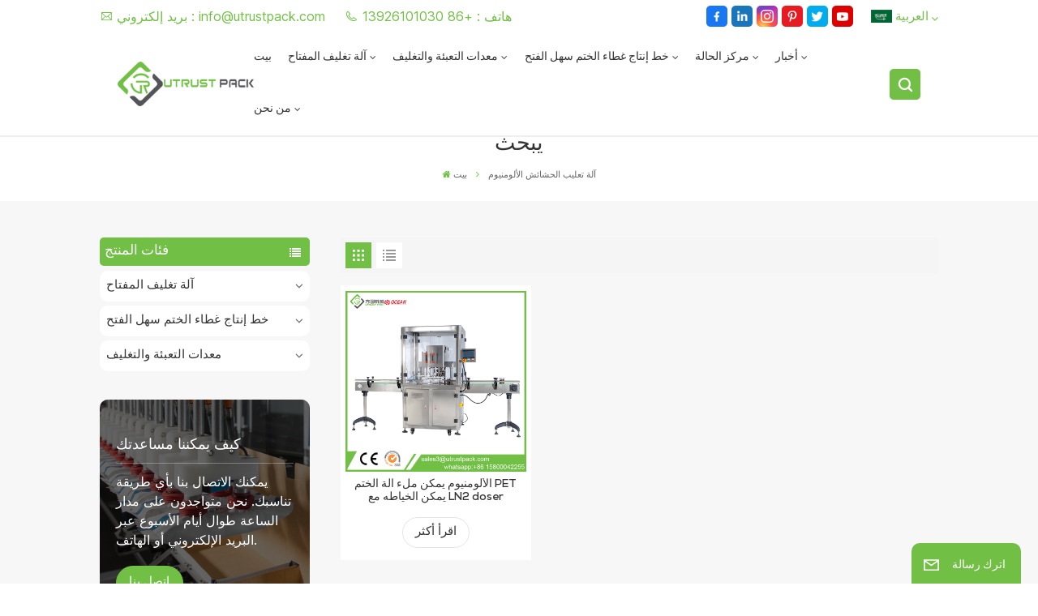

--- FILE ---
content_type: text/html; charset=UTF-8
request_url: https://ar.utrustpack.com/aluminum-weeds-canning-machine
body_size: 16809
content:
<!DOCTYPE html PUBLIC "-//W3C//DTD XHTML 1.0 Transitional//EN" "http://www.w3.org/TR/xhtml1/DTD/xhtml1-transitional.dtd">
<html xmlns="http://www.w3.org/1999/xhtml">
<head>
<meta http-equiv="X-UA-Compatible" content="IE=edge">
<meta name="viewport" content="width=device-width, initial-scale=1.0,maximum-scale=1, user-scalable=no">
<meta http-equiv="Content-Type" content="text/html; charset=utf-8" />
<meta http-equiv="X-UA-Compatible" content="IE=edge,Chrome=1" />
<meta http-equiv="X-UA-Compatible" content="IE=9" />
<meta http-equiv="Content-Type" content="text/html; charset=utf-8" />
	<meta name="google-site-verification" content="yhTr-7iziNDFzzpcxxHqWpBKgX0D8Qo86YTBJ9IshLk" />
	<meta name="csrf-token" content="xg0qWC9e5WTWSYW4Jh4onptUZSNbixPgYSDuv0g4">
	<title>الصين آلة تعليب الحشائش الألومنيوم,آلة تعليب الحشائش الألومنيوم الصانع</title>
	<meta name="description" content="Utrust معدات التعبئة والتغليف - آلة تعليب الحشائش الألومنيوم المصنعين والموردين من الصين. 60+ براءة اختراع واختراع." />
	<meta name="keywords" content="آلة تعليب الحشائش الألومنيوم المورد والمصنع آلة تعليب الحشائش الألومنيوم والشركات آلة تعليب الحشائش الألومنيوم" />
	<link rel="shortcut icon" href="https://ar.utrustpack.com/favicon.ico" type="image/png">
	<link type="text/css" rel="stylesheet" href="https://ar.utrustpack.com/images/moban.css">
			<link rel="alternate" hreflang="en" href="https://www.utrustpack.com/aluminum-weeds-canning-machine" />
			<link rel="alternate" hreflang="es" href="https://es.utrustpack.com/aluminum-weeds-canning-machine" />
			<link rel="alternate" hreflang="ar" href="https://ar.utrustpack.com/aluminum-weeds-canning-machine" />
	<link type="text/css" rel="stylesheet" href="https://ar.utrustpack.com/front/css/font-awesome.min.css">
<link type="text/css" rel="stylesheet" href="https://ar.utrustpack.com/front/css/animate.css" />
<link type="text/css" rel="stylesheet" href="https://ar.utrustpack.com/front/css/style.css">
	<script type="text/javascript" src="https://ar.utrustpack.com/front/js/jquery-1.8.3.js"></script>
<script type="text/javascript" src="https://ar.utrustpack.com/front/js/bootstrap.min.js"></script>
<script type="text/javascript" src="https://ar.utrustpack.com/front/js/swiper.min.js"></script>
<script type="text/javascript">
	$(document).on("scroll",function(){
		if($(document).scrollTop()>20){ 
			$("header").removeClass("large").addClass("small");
		}
		else{
			$("header").removeClass("small").addClass("large");
		}
	});
</script>

<!--[if ie9]
<script src="https://ar.utrustpack.com/front/js/html5shiv.min.js"></script>
<script src="https://ar.utrustpack.com/front/js/respond.min.js"></script>
-->
<!--[if IE 8]>
    <script src="https://oss.maxcdn.com/libs/html5shiv/3.7.0/html5shiv.js"></script>
    <script src="https://oss.maxcdn.com/libs/respond.js/1.3.0/respond.min.js"></script>
<![endif]-->
		<script>
			if( /Android|webOS|iPhone|iPad|iPod|BlackBerry|IEMobile|Opera Mini/i.test(navigator.userAgent) ) {
				$(function () {
					$('.phone img').attr("style","");
					$(".phone img").attr("width","");
					$(".phone img").attr("height","");

				})
			}
		</script>

		<!-- Google Tag Manager -->
<script>(function(w,d,s,l,i){w[l]=w[l]||[];w[l].push({'gtm.start':
new Date().getTime(),event:'gtm.js'});var f=d.getElementsByTagName(s)[0],
j=d.createElement(s),dl=l!='dataLayer'?'&l='+l:'';j.async=true;j.src=
'https://www.googletagmanager.com/gtm.js?id='+i+dl;f.parentNode.insertBefore(j,f);
})(window,document,'script','dataLayer','GTM-WF45PMNN');</script>
<!-- End Google Tag Manager -->
	<script type="text/javascript" src="https://ar.utrustpack.com/addons/DyyWhatsapp/js/front/loadcomponent.js"></script></head>
<body>
<script>
  window.okkiConfigs = window.okkiConfigs || [];
  function okkiAdd() { okkiConfigs.push(arguments); };
  okkiAdd("analytics", { siteId: "48686-19097", gId: "" });
</script>
<script async src="//tfile.xiaoman.cn/okki/analyze.js?id=48686-19097-"></script>
<svg xlmns="http://www.w3.org/2000/svg" version="1.1" class="hidden">
  <symbol id="icon-arrow-nav" viewBox="0 0 1024 1024">
		<path d="M581.632 781.824L802.816 563.2H99.328a51.2 51.2 0 0 1 0-102.4h703.488l-221.184-218.624a51.2 51.2 0 0 1 0-72.192 46.592 46.592 0 0 1 68.096 0l310.272 307.2a55.296 55.296 0 0 1 0 74.752l-310.272 307.2a46.592 46.592 0 0 1-68.096 0 51.2 51.2 0 0 1 0-77.312z"  p-id="9162"></path>
  </symbol>
  <symbol id="icon-home" viewBox="0 0 1024 1024" >
  <path d="M840.192497 1024h-178.309309a64.604822 64.604822 0 0 1-64.604823-64.604822V646.06179H419.615104v311.395243a64.604822 64.604822 0 0 1-64.604822 64.604822H181.22331a64.604822 64.604822 0 0 1-64.604822-64.604822V525.250772H76.563498a58.14434 58.14434 0 0 1-58.790388-38.762893A64.604822 64.604822 0 0 1 31.340122 416.068622L470.652914 18.102917a64.604822 64.604822 0 0 1 89.800703 0l432.852309 396.673609a64.604822 64.604822 0 0 1-45.869424 109.828198h-44.577327v436.728598a64.604822 64.604822 0 0 1-62.666678 62.666678zM422.199297 585.979305h179.601406a64.604822 64.604822 0 0 1 64.604822 64.604822v313.333388h175.725117V465.168287h109.182149L515.876289 64.618389 76.563498 462.584094h107.890053v501.333421h178.955358v-310.749195a64.604822 64.604822 0 0 1 58.790388-67.189015z" p-id="2464"></path>
  </symbol>
  <symbol id="icon-product" viewBox="0 0 1024 1024">
  <path d="M491.093 444.587c-21.76 0-42.538-4.31-58.624-12.246L112.085 274.688c-21.93-10.795-34.56-28.117-34.688-47.488-0.128-19.627 12.587-37.376 34.902-48.725L436.053 14.08C453.12 5.419 475.093 0.683 498.005 0.683c21.76 0 42.539 4.352 58.624 12.245l320.384 157.653c21.931 10.795 34.56 28.16 34.688 47.531 0.128 19.627-12.586 37.376-34.901 48.683L553.045 431.189c-17.066 8.662-39.04 13.44-61.994 13.44zM135.68 226.688l320.427 157.696c8.704 4.267 21.418 6.741 34.901 6.741 14.464 0 28.203-2.773 37.76-7.637l323.755-164.395a22.699 22.699 0 0 0 0.81-0.426L532.907 61.013c-8.704-4.266-21.462-6.784-34.944-6.784-14.422 0-28.16 2.774-37.718 7.638L136.533 226.219a98.816 98.816 0 0 0-0.81 0.426z m288.853 796.672c-11.093 0-22.613-2.944-34.432-8.661l-0.682-0.384-286.294-150.187c-34.261-16.939-60.074-53.205-60.074-84.48V374.741c0-28.373 20.864-48.981 49.536-48.981 11.093 0 22.613 2.901 34.432 8.661l0.682 0.342 286.294 150.186c34.261 16.939 60.074 53.206 60.074 84.523v404.907c0 28.373-20.821 48.981-49.536 48.981z m-10.624-56.661c2.688 1.28 4.864 2.048 6.571 2.517V569.515c0-8.662-12.075-27.648-30.379-36.608l-0.682-0.342L103.21 382.38a35.84 35.84 0 0 0-6.571-2.475v399.701c0 8.662 12.117 27.648 30.379 36.608l0.682 0.342L413.91 966.74z m164.566 56.661c-28.715 0-49.494-20.608-49.494-48.981V569.472c0-31.317 25.771-67.584 60.032-84.48l286.976-150.57c11.776-5.76 23.339-8.662 34.432-8.662 28.672 0 49.494 20.608 49.494 48.981v404.864c0 31.318-25.771 67.584-60.032 84.48L612.907 1014.7a78.592 78.592 0 0 1-34.432 8.661zM899.84 382.379L612.95 532.907c-18.305 8.96-30.422 27.946-30.422 36.608v399.701a36.992 36.992 0 0 0 6.613-2.517L876.032 816.17c18.261-8.918 30.379-27.904 30.379-36.566V379.904a36.395 36.395 0 0 0-6.571 2.475z" p-id="3372"></path>
  </symbol>
  <symbol id="con-mes" viewBox="0 0 1024 1024">
  <path d="M832 128H192c-70.656 0-128 57.344-128 128v384c0 70.656 57.344 128 128 128h127.808v65.408c0 24 13.44 45.568 34.944 56.192 8.896 4.288 18.368 6.464 27.776 6.464 13.504 0 26.88-4.416 38.08-12.992L570.048 768H832c70.656 0 128-57.344 128-128V256c0-70.656-57.344-128-128-128z m64 512c0 35.392-28.608 64-64 64l-272.576-0.064c-7.04 0-13.888 2.304-19.456 6.592L383.744 833.472v-97.536c0-17.664-14.336-31.936-31.936-31.936H192c-35.392 0-64-28.608-64-64V256c0-35.392 28.608-64 64-64h640c35.392 0 64 28.608 64 64v384zM320 384c-35.392 0-64 28.608-64 64 0 35.392 28.608 64 64 64 35.392 0 64-28.608 64-64 0-35.392-28.608-64-64-64z m192 0c-35.392 0-64 28.608-64 64 0 35.392 28.608 64 64 64 35.392 0 64-28.608 64-64 0-35.392-28.608-64-64-64z m192 0c-35.392 0-64 28.608-64 64 0 35.392 28.608 64 64 64 35.392 0 64-28.608 64-64 0-35.392-28.608-64-64-64z" p-id="7771"></path>
  </symbol>
  <symbol id="con-whatsapp" viewBox="0 0 1024 1024">
  <path d="M713.5 599.9c-10.9-5.6-65.2-32.2-75.3-35.8-10.1-3.8-17.5-5.6-24.8 5.6-7.4 11.1-28.4 35.8-35 43.3-6.4 7.4-12.9 8.3-23.8 2.8-64.8-32.4-107.3-57.8-150-131.1-11.3-19.5 11.3-18.1 32.4-60.2 3.6-7.4 1.8-13.7-1-19.3-2.8-5.6-24.8-59.8-34-81.9-8.9-21.5-18.1-18.5-24.8-18.9-6.4-0.4-13.7-0.4-21.1-0.4-7.4 0-19.3 2.8-29.4 13.7-10.1 11.1-38.6 37.8-38.6 92s39.5 106.7 44.9 114.1c5.6 7.4 77.7 118.6 188.4 166.5 70 30.2 97.4 32.8 132.4 27.6 21.3-3.2 65.2-26.6 74.3-52.5 9.1-25.8 9.1-47.9 6.4-52.5-2.7-4.9-10.1-7.7-21-13z m211.7-261.5c-22.6-53.7-55-101.9-96.3-143.3-41.3-41.3-89.5-73.8-143.3-96.3C630.6 75.7 572.2 64 512 64h-2c-60.6 0.3-119.3 12.3-174.5 35.9-53.3 22.8-101.1 55.2-142 96.5-40.9 41.3-73 89.3-95.2 142.8-23 55.4-34.6 114.3-34.3 174.9 0.3 69.4 16.9 138.3 48 199.9v152c0 25.4 20.6 46 46 46h152.1c61.6 31.1 130.5 47.7 199.9 48h2.1c59.9 0 118-11.6 172.7-34.3 53.5-22.3 101.6-54.3 142.8-95.2 41.3-40.9 73.8-88.7 96.5-142 23.6-55.2 35.6-113.9 35.9-174.5 0.3-60.9-11.5-120-34.8-175.6z m-151.1 438C704 845.8 611 884 512 884h-1.7c-60.3-0.3-120.2-15.3-173.1-43.5l-8.4-4.5H188V695.2l-4.5-8.4C155.3 633.9 140.3 574 140 513.7c-0.4-99.7 37.7-193.3 107.6-263.8 69.8-70.5 163.1-109.5 262.8-109.9h1.7c50 0 98.5 9.7 144.2 28.9 44.6 18.7 84.6 45.6 119 80 34.3 34.3 61.3 74.4 80 119 19.4 46.2 29.1 95.2 28.9 145.8-0.6 99.6-39.7 192.9-110.1 262.7z" p-id="2166"></path>
  </symbol>
  <symbol id="con-email" viewBox="0 0 1024 1024">
	<path d="M860.7 192.6h-697c-27.5 0-49.8 22.3-49.8 49.8V780c0 27.5 22.3 49.8 49.8 49.8h697c3.7 0 7.4-0.4 11-1.2 6.3 0 12.3-2.3 16.9-6.5v-1.5c13.5-9.1 21.7-24.3 21.9-40.6V242.3c0-27.5-22.3-49.7-49.8-49.7zM512.2 556L169.9 248.6h686.6L512.2 556zM163.7 309.8l229.5 206.4-229.5 228.7V309.8z m266.6 238.7l66.2 59.5c9.4 8.4 23.7 8.4 33.1 0l70.5-63 215.8 235H198.8l231.5-231.5z m206.3-36.8l224-199.1v443.1l-224-244z m0 0" p-id="2380"></path>
  </symbol>
  <symbol id="con-tel" viewBox="0 0 1024 1024">
  <path d="M506.189667 655.677307c3.924379 7.848759 11.773138 11.773138 19.621896 15.697517 19.621896 15.697517 39.243793 11.773138 47.092551 7.848759l39.243793-58.865689 0 0c7.848759-7.848759 15.697517-11.773138 23.546276-19.621896 7.848759-3.924379 15.697517-7.848759 27.470655-7.848759l0 0c7.848759-3.924379 19.621896 0 27.470655 0l3.924379 0c7.848759 3.924379 15.697517 7.848759 23.546276 15.697517L863.306134 722.390731l3.924379 0c7.848759 7.848759 11.773138 15.697517 15.697517 23.546276l0 0c3.924379 7.848759 7.848759 19.621896 7.848759 27.470655 0 11.773138 0 23.546276-3.924379 31.395034l0 0c-3.924379 11.773138-11.773138 19.621896-19.621896 27.470655-7.848759 7.848759-19.621896 15.697517-35.319413 23.546276l0 3.924379c-11.773138 7.848759-31.395034 15.697517-47.092551 19.621896-82.411965 27.470655-168.747285 23.546276-251.158227-3.924379-7.848759-3.924379-19.621896-7.848759-27.470655-11.773138l0-62.790068c15.697517 3.924379 31.395034 11.773138 47.092551 15.697517 70.638827 23.546276 145.20101 31.395034 211.915457 7.848759 15.697517-3.924379 27.470655-11.773138 35.319413-15.697517l3.924379-3.924379c7.848759-3.924379 15.697517-11.773138 23.546276-15.697517 0-3.924379 3.924379-3.924379 3.924379-7.848759l0 0 0 0c0 0 0 0 0-3.924379 0-3.924379 0-3.924379 0-3.924379l0 0c0-3.924379-3.924379-3.924379-3.924379-3.924379l0-3.924379L682.785711 651.752928l0 0c-3.924379 0-3.924379 0-7.848759 0l0 0-3.924379 0 0 0c-3.924379 0-3.924379 0-3.924379 0l0 0 0 0c-3.924379 0-3.924379 3.924379-3.924379 3.924379l0 0 0 0-47.092551 62.790068c0 3.924379-3.924379 7.848759-7.848759 7.848759 0 0-47.092551 31.395034-102.032838 3.924379L506.189667 655.677307zM298.198589 153.35983l113.805976 145.20101 0 3.924379c3.924379 7.848759 7.848759 15.697517 11.773138 23.546276 0 7.848759 3.924379 19.621896 0 27.470655 0 11.773138-3.924379 19.621896-7.848759 27.470655l0 3.924379c-7.848759 7.848759-11.773138 11.773138-19.621896 19.621896l-3.924379 0-54.94131 39.243793c-3.924379 7.848759-7.848759 27.470655 7.848759 47.092551 23.546276 35.319413 51.016931 70.638827 82.410941 98.108458l0 0 0 0c23.546276 23.546276 51.016931 47.092551 78.487585 66.714448l0 74.563206c-3.924379-3.924379-11.773138-7.848759-15.697517-11.773138-39.243793-27.470655-74.563206-54.94131-105.957217-86.335321l0 0c-31.395034-31.395034-62.790068-66.714448-86.335321-105.957217-47.092551-62.790068-7.848759-117.730355-7.848759-117.730355 0-3.924379 3.924379-3.924379 7.848759-7.848759l58.865689-43.168172 3.924379-3.924379c0 0 0 0 3.924379 0l0-3.924379c0 0 0 0 0-3.924379l0-3.924379c0-3.924379 0-3.924379 0-3.924379l0 0 0 0L251.107061 188.67822l0 0c-3.924379 0-3.924379 0-3.924379-3.924379l-3.924379 0c0 0 0 0-3.924379 0l-3.924379 0 0 0c-3.924379 0-3.924379 3.924379-7.848759 3.924379-3.924379 7.848759-11.773138 15.697517-15.697517 23.546276-7.848759 11.773138-15.697517 23.546276-19.621896 39.243793-23.546276 66.714448-15.697517 141.27663 7.848759 211.915457 23.546276 78.487585 74.563206 153.049768 137.352251 215.839837 51.016931 51.016931 105.957217 94.184079 168.747285 121.654734l0 62.790068c-78.487585-31.395034-149.125389-82.410941-211.915457-141.27663-66.714448-70.638827-121.654734-153.049768-153.049768-239.386112-27.470655-82.410941-31.395034-168.747285-3.924379-251.158227 7.848759-19.621896 15.697517-35.319413 23.546276-47.092551l0 0 0 0c7.848759-15.697517 15.697517-27.470655 23.546276-35.319413 7.848759-7.848759 15.697517-15.697517 27.470655-19.621896l3.924379 0c7.848759-3.924379 15.697517-3.924379 27.470655-3.924379 11.773138 0 19.621896 3.924379 27.470655 7.848759l3.924379 0L298.198589 153.35983zM298.198589 153.35983 298.198589 153.35983 298.198589 153.35983 298.198589 153.35983zM298.198589 153.35983 298.198589 153.35983 298.198589 153.35983 298.198589 153.35983z" p-id="3578"></path>
  </symbol>
  <symbol id="con-skype" viewBox="0 0 1024 1024" >
  <path d="M352 128c-123.36 0-224 100.64-224 224 0 32.992 10.112 63.616 23.008 92A368.896 368.896 0 0 0 144 512c0 202.88 165.12 368 368 368 23.36 0 45.888-2.88 68-7.008 28.384 12.896 59.008 23.008 92 23.008 123.36 0 224-100.64 224-224 0-32.992-10.112-63.616-23.008-92 4.16-22.112 7.008-44.64 7.008-68 0-202.88-165.12-368-368-368-23.36 0-45.888 2.88-68 7.008C415.616 138.112 384.992 128 352 128z m0 64c27.616 0 53.376 6.72 76 19.008a32 32 0 0 0 22.016 2.976A306.784 306.784 0 0 1 512 208c168.256 0 304 135.744 304 304 0 21.376-1.888 41.888-6.016 62.016a32 32 0 0 0 3.008 21.984c12.256 22.624 19.008 48.384 19.008 76 0 88.736-71.264 160-160 160-27.616 0-53.376-6.72-76-19.008a32 32 0 0 0-22.016-2.976A306.784 306.784 0 0 1 512 816 303.552 303.552 0 0 1 208 512c0-21.376 1.888-41.888 6.016-62.016a32 32 0 0 0-3.008-21.984A158.592 158.592 0 0 1 192 352c0-88.736 71.264-160 160-160z m155.008 100.992c-79.136 0-164 33.504-164 123.008 0 43.136 15.232 88.736 100 110.016l105.984 25.984c31.872 7.872 40 25.888 40 42.016 0 26.88-26.624 52.992-74.976 52.992-94.528 0-82.4-72-133.024-72-22.72 0-39.008 15.616-39.008 37.984 0 43.648 53.632 101.024 172.032 101.024 112.608 0 168-54.4 168-127.04 0-46.976-21.632-96-107.008-114.976l-78.016-18.016c-29.632-6.72-64-15.104-64-42.976 0-28 23.744-48 67.008-48 87.136 0 79.744 60 123.008 60 22.72 0 41.984-12.992 41.984-36 0-53.76-85.12-94.016-157.984-94.016z" p-id="10267"></path>
  </symbol>
  <symbol id="con-code" viewBox="0 0 1024 1024" >
  <path d="M112 195.84A83.84 83.84 0 0 1 195.84 112h202.992a83.84 83.84 0 0 1 83.84 83.84v202.992a83.84 83.84 0 0 1-83.84 83.84H195.84A83.84 83.84 0 0 1 112 398.832V195.84zM195.84 176A19.84 19.84 0 0 0 176 195.84v202.992c0 10.96 8.88 19.84 19.84 19.84h202.992a19.84 19.84 0 0 0 19.84-19.84V195.84A19.84 19.84 0 0 0 398.832 176H195.84z m345.488 19.84A83.84 83.84 0 0 1 625.168 112H828.16A83.84 83.84 0 0 1 912 195.84v202.992a83.84 83.84 0 0 1-83.84 83.84H625.184a83.84 83.84 0 0 1-83.84-83.84V195.84z m83.84-19.84a19.84 19.84 0 0 0-19.84 19.84v202.992c0 10.96 8.88 19.84 19.84 19.84H828.16A19.84 19.84 0 0 0 848 398.832V195.84A19.84 19.84 0 0 0 828.16 176H625.184zM112 625.168a83.84 83.84 0 0 1 83.84-83.84h202.992a83.84 83.84 0 0 1 83.84 83.84V828.16A83.84 83.84 0 0 1 398.832 912H195.84A83.84 83.84 0 0 1 112 828.16V625.184z m83.84-19.84a19.84 19.84 0 0 0-19.84 19.84V828.16c0 10.944 8.88 19.824 19.84 19.824h202.992a19.84 19.84 0 0 0 19.84-19.84V625.184a19.84 19.84 0 0 0-19.84-19.84H195.84z m345.488-32a32 32 0 0 1 32-32h88.16a32 32 0 0 1 32 32v86.832h49.088v-86.832a32 32 0 0 1 32-32h95.84a32 32 0 0 1 0 64h-63.84v86.832a32 32 0 0 1-32 32h-113.072a32 32 0 0 1-32-32v-86.832h-24.16v92.592a32 32 0 1 1-64 0v-124.592z m329.088 54.256a32 32 0 0 1 32 32v53.184a32 32 0 0 1-64 0v-53.184a32 32 0 0 1 32-32z m-240.912 150.832a32 32 0 0 1 32-32h134.16a32 32 0 0 1 0 64h-102.16v29.92H838.4v-21.184a32 32 0 0 1 64 0v53.184a32 32 0 0 1-32 32H661.504a32 32 0 0 1-32-32v-93.92z m-56.16-12.832a32 32 0 0 1 32 32v74.752a32 32 0 1 1-64 0v-74.752a32 32 0 0 1 32-32z" p-id="2649"></path>
  </symbol>
  <symbol id="con-add" viewBox="0 0 1024 1024" >
 <path d="M877.216 491.808M895.904 448c0-212.064-171.936-384-384-384-212.064 0-384 171.936-384 384 0 104.672 42.016 199.456 109.92 268.736L237.664 716.736l1.568 1.568c0.768 0.768 1.536 1.568 2.336 2.336l217.12 217.12c29.376 29.376 76.992 29.376 106.368 0l217.12-217.12c0.768-0.768 1.568-1.536 2.336-2.336l1.568-1.568-0.16 0C853.888 647.456 895.904 552.672 895.904 448zM565.088 847.36c-53.12 53.12-53.152 53.248-106.368 0L285.76 673.472C228 615.648 191.904 536.224 191.904 448c0-176.736 143.264-320 320-320 176.736 0 320 143.264 320 320 0 88.224-36.096 167.648-93.856 225.472L565.088 847.36zM512 256c-106.048 0-192 85.952-192 192s85.952 192 192 192 192-85.952 192-192S618.048 256 512 256zM512 576c-70.688 0-128-57.312-128-128s57.312-128 128-128 128 57.312 128 128S582.688 576 512 576z" p-id="3352"></path>
 </symbol>
 <symbol id="icon-im" viewBox="0 0 1024 1024" >
 <path d="M279.499 275C251.102 275 228 298.095 228 326.483 228 354.889 251.102 378 279.499 378 307.897 378 331 354.89 331 326.483c0.001-28.389-23.103-51.483-51.501-51.483z m143.018 0C394.111 275 371 298.095 371 326.483 371 354.889 394.11 378 422.517 378 450.905 378 474 354.89 474 326.483 474 298.094 450.905 275 422.517 275z m142.001 5C536.111 280 513 303.112 513 331.518 513 359.906 536.11 383 564.518 383 592.905 383 616 359.906 616 331.518 616 303.111 592.906 280 564.518 280z m337.218 93.499H799.634V156.266C799.634 94.914 749.636 45 688.179 45h-531.76C94.983 45 45 94.913 45 156.266v358.177c0 60.704 48.929 110.211 109.473 111.25l-1.19 159.84 231.09-159.354v126.426c0 51.892 42.288 94.109 94.265 94.109h239.477L909.901 979l-0.942-132.56C957.573 842.744 996 802.07 996 752.605V467.604c0-51.89-42.286-94.105-94.264-94.105zM368.253 571.03L208.973 681l0.816-109.97H156.77c-31.303 0-56.771-25.474-56.771-56.787V155.79C100 124.476 125.467 99 156.771 99h531.424C719.517 99 745 124.476 745 155.79v358.453c0 31.313-25.483 56.788-56.805 56.788H368.253zM941 752.934c0 21.851-17.774 39.628-39.62 39.628h-47.764l0.602 82.438-119.309-82.438H478.622c-21.847 0-39.622-17.777-39.622-39.628v-127.03h248.992c61.408 0 111.366-49.97 111.366-111.388V428h102.021C923.226 428 941 445.777 941 467.627v285.307z" p-id="5831"></path>
 </symbol>
<symbol id="icon-whatsapp" viewBox="0 0 1024 1024" >
<path d="M713.5 599.9c-10.9-5.6-65.2-32.2-75.3-35.8-10.1-3.8-17.5-5.6-24.8 5.6-7.4 11.1-28.4 35.8-35 43.3-6.4 7.4-12.9 8.3-23.8 2.8-64.8-32.4-107.3-57.8-150-131.1-11.3-19.5 11.3-18.1 32.4-60.2 3.6-7.4 1.8-13.7-1-19.3-2.8-5.6-24.8-59.8-34-81.9-8.9-21.5-18.1-18.5-24.8-18.9-6.4-0.4-13.7-0.4-21.1-0.4-7.4 0-19.3 2.8-29.4 13.7-10.1 11.1-38.6 37.8-38.6 92s39.5 106.7 44.9 114.1c5.6 7.4 77.7 118.6 188.4 166.5 70 30.2 97.4 32.8 132.4 27.6 21.3-3.2 65.2-26.6 74.3-52.5 9.1-25.8 9.1-47.9 6.4-52.5-2.7-4.9-10.1-7.7-21-13z m211.7-261.5c-22.6-53.7-55-101.9-96.3-143.3-41.3-41.3-89.5-73.8-143.3-96.3C630.6 75.7 572.2 64 512 64h-2c-60.6 0.3-119.3 12.3-174.5 35.9-53.3 22.8-101.1 55.2-142 96.5-40.9 41.3-73 89.3-95.2 142.8-23 55.4-34.6 114.3-34.3 174.9 0.3 69.4 16.9 138.3 48 199.9v152c0 25.4 20.6 46 46 46h152.1c61.6 31.1 130.5 47.7 199.9 48h2.1c59.9 0 118-11.6 172.7-34.3 53.5-22.3 101.6-54.3 142.8-95.2 41.3-40.9 73.8-88.7 96.5-142 23.6-55.2 35.6-113.9 35.9-174.5 0.3-60.9-11.5-120-34.8-175.6z m-151.1 438C704 845.8 611 884 512 884h-1.7c-60.3-0.3-120.2-15.3-173.1-43.5l-8.4-4.5H188V695.2l-4.5-8.4C155.3 633.9 140.3 574 140 513.7c-0.4-99.7 37.7-193.3 107.6-263.8 69.8-70.5 163.1-109.5 262.8-109.9h1.7c50 0 98.5 9.7 144.2 28.9 44.6 18.7 84.6 45.6 119 80 34.3 34.3 61.3 74.4 80 119 19.4 46.2 29.1 95.2 28.9 145.8-0.6 99.6-39.7 192.9-110.1 262.7z" p-id="2166"></path>
</symbol>
<symbol id="fixed-email-close" viewBox="0 0 800 800">
	<g transform="matrix(1.000730037689209,0,0,1.0236200094223022,399,310.5)" opacity="1" style="display: block;"><g opacity="1" transform="matrix(1,0,0,1,0,0)"><path stroke-linecap="butt" stroke-linejoin="miter" fill-opacity="0" stroke-miterlimit="3" stroke="rgb(255,255,255)" stroke-opacity="1" stroke-width="40" d=" M-255.25,-31.75 C-255.25,-31.75 255.2519989013672,-31.746999740600586 255.2519989013672,-31.746999740600586"></path></g></g><g transform="matrix(1,0,0,1,400,329.531005859375)" opacity="1" style="display: block;"><g opacity="1" transform="matrix(1,0,0,1,0,0)"><path fill="rgb(255,255,255)" fill-opacity="1" d=" M-0.5,127 C-0.5,127 -236.5,-33.5 -236.5,-33.5 C-236.5,-33.5 -236,287 -236,287 C-236,287 234.5,287 234.5,287 C234.5,287 234.5,-33 234.5,-33 C234.5,-33 -0.5,127 -0.5,127z"></path><path stroke-linecap="butt" stroke-linejoin="miter" fill-opacity="0" stroke-miterlimit="3" stroke="rgb(255,255,255)" stroke-opacity="1" stroke-width="40" d=" M-0.5,127 C-0.5,127 -236.5,-33.5 -236.5,-33.5 C-236.5,-33.5 -236,287 -236,287 C-236,287 234.5,287 234.5,287 C234.5,287 234.5,-33 234.5,-33 C234.5,-33 -0.5,127 -0.5,127z"></path></g></g><g transform="matrix(1,0,0,1,399,593.875)" opacity="1" style="display: block;"><g opacity="1" transform="matrix(1,0,0,1,0,0)"><path fill-opacity="1" d=" M-156,28.5 C-156,28.5 -156,-142 -156,-142 C-156,-142 155,-142 155,-142 C155,-142 155,27 155,27"></path><path stroke-linecap="butt" stroke-linejoin="miter" fill-opacity="0" stroke-miterlimit="3" stroke="rgb(255,255,255)" stroke-opacity="1" stroke-width="40" d=" M-156,28.5 C-156,28.5 -156,-142 -156,-142 C-156,-142 155,-142 155,-142 C155,-142 155,27 155,27"></path></g><g opacity="1" transform="matrix(0.9261299967765808,0,0,1,0,0)"><path fill-opacity="1" d=" M-124,-21 C-124,-21 -1,-21 -1,-21 M-124,-83 C-124,-83 118,-83 118,-83"></path><path stroke-linecap="butt" stroke-linejoin="miter" fill-opacity="0" stroke-miterlimit="3" stroke="rgb(255,255,255)" stroke-opacity="1" stroke-width="40" d=" M-124,-21 C-124,-21 -1,-21 -1,-21 M-124,-83 C-124,-83 118,-83 118,-83"></path></g></g><g transform="matrix(1,0,0,1,400,329.531005859375)" opacity="1" style="display: block;"><g opacity="1" transform="matrix(1,0,0,1,0,0)"><path fill-opacity="1" d=" M-0.5,127 C-0.5,127 -236.5,-33.5 -236.5,-33.5 C-236.5,-33.5 -236,287 -236,287 C-236,287 234.5,287 234.5,287 C234.5,287 234.5,-33 234.5,-33 C234.5,-33 -0.5,127 -0.5,127z"></path><path stroke-linecap="butt" stroke-linejoin="miter" fill-opacity="0" stroke-miterlimit="3" stroke="rgb(255,255,255)" stroke-opacity="1" stroke-width="40" d=" M-0.5,127 C-0.5,127 -236.5,-33.5 -236.5,-33.5 C-236.5,-33.5 -236,287 -236,287 C-236,287 234.5,287 234.5,287 C234.5,287 234.5,-33 234.5,-33 C234.5,-33 -0.5,127 -0.5,127z"></path></g></g>
</symbol>
<symbol id="fixed-email-open" viewBox="0 0 800 800">
	<g transform="matrix(1.000730037689209,0,0,1.0236200094223022,399,310.5)" opacity="1" style="display: block;"><g opacity="1" transform="matrix(1,0,0,1,0,0)"><path stroke-linecap="butt" stroke-linejoin="miter" fill-opacity="0" stroke-miterlimit="3" stroke="rgb(255,255,255)" stroke-opacity="1" stroke-width="40" d=" M-255.25,-31.75 C-255.25,-31.75 255.2519989013672,-31.746999740600586 255.2519989013672,-31.746999740600586"></path></g></g><g transform="matrix(1,0,0,1,400,329.531005859375)" opacity="1" style="display: block;"><g opacity="1" transform="matrix(1,0,0,1,0,0)"><path fill="rgb(255,255,255)" fill-opacity="1" d=" M21.8818416595459,-207.9999237060547 C21.8818416595459,-207.9999237060547 -236.5,-33.5 -236.5,-33.5 C-236.5,-33.5 -236,287 -236,287 C-236,287 234.5,287 234.5,287 C234.5,287 234.5,-33 234.5,-33 C234.5,-33 21.8818416595459,-207.9999237060547 21.8818416595459,-207.9999237060547z"></path><path stroke-linecap="butt" stroke-linejoin="miter" fill-opacity="0" stroke-miterlimit="3" stroke="rgb(255,255,255)" stroke-opacity="1" stroke-width="40" d=" M21.8818416595459,-207.9999237060547 C21.8818416595459,-207.9999237060547 -236.5,-33.5 -236.5,-33.5 C-236.5,-33.5 -236,287 -236,287 C-236,287 234.5,287 234.5,287 C234.5,287 234.5,-33 234.5,-33 C234.5,-33 21.8818416595459,-207.9999237060547 21.8818416595459,-207.9999237060547z"></path></g></g><g transform="matrix(1,0,0,1,399,327.875)" opacity="1" style="display: block;"><g opacity="1" transform="matrix(1,0,0,1,0,0)"><path fill-opacity="1" d=" M-156,28.5 C-156,28.5 -156,-142 -156,-142 C-156,-142 155,-142 155,-142 C155,-142 155,27 155,27"></path><path stroke-linecap="butt" stroke-linejoin="miter" fill-opacity="0" stroke-miterlimit="3" stroke="rgb(255,255,255)" stroke-opacity="1" stroke-width="40" d=" M-156,28.5 C-156,28.5 -156,-142 -156,-142 C-156,-142 155,-142 155,-142 C155,-142 155,27 155,27"></path></g><g opacity="1" transform="matrix(0.9261299967765808,0,0,1,0,0)"><path fill="rgb(255,255,255)" fill-opacity="1" d=" M-124,-21 C-124,-21 -1,-21 -1,-21 M-124,-83 C-124,-83 118,-83 118,-83"></path><path stroke-linecap="butt" stroke-linejoin="miter" fill-opacity="0" stroke-miterlimit="3" stroke="rgb(255,255,255)" stroke-opacity="1" stroke-width="40" d=" M-124,-21 C-124,-21 -1,-21 -1,-21 M-124,-83 C-124,-83 118,-83 118,-83"></path></g></g><g transform="matrix(1,0,0,1,400,329.531005859375)" opacity="1" style="display: block;"><g opacity="1" transform="matrix(1,0,0,1,0,0)"><path fill-opacity="1" d=" M-0.5,127 C-0.5,127 -236.5,-33.5 -236.5,-33.5 C-236.5,-33.5 -236,287 -236,287 C-236,287 234.5,287 234.5,287 C234.5,287 234.5,-33 234.5,-33 C234.5,-33 -0.5,127 -0.5,127z"></path><path stroke-linecap="butt" stroke-linejoin="miter" fill-opacity="0" stroke-miterlimit="3" stroke="rgb(255,255,255)" stroke-opacity="1" stroke-width="40" d=" M-0.5,127 C-0.5,127 -236.5,-33.5 -236.5,-33.5 C-236.5,-33.5 -236,287 -236,287 C-236,287 234.5,287 234.5,287 C234.5,287 234.5,-33 234.5,-33 C234.5,-33 -0.5,127 -0.5,127z"></path></g></g>
</symbol>
</svg>
<header class=" large header ">
	<div class="container">
		<div class="top_section hidden_mob">
			<div class="top_con">
															<a rel="nofollow" target="_blank" href="/cdn-cgi/l/email-protection#f49d9a929bb48180868187808495979fda979b99" class="email"><svg class="icon"><use xlink:href="#con-email"></use></svg>بريد إلكتروني
 : <span class="__cf_email__" data-cfemail="422b2c242d02373630373136322321296c212d2f">[email&#160;protected]</span></a>
																				<a rel="nofollow" href="Tel:+86 13926101030" class="tel"><svg class="icon"><use xlink:href="#con-tel"></use></svg>هاتف
 : +86 13926101030</a>
							</div>
			<div class="top_info">
				<div class="top_sns">
																							<a rel="nofollow" target="_blank" href="https://www.facebook.com/profile.php?id=100069616052591"><img src="https://ar.utrustpack.com/storage/uploads/images/202306/06/1686044009_HVRyrC3V5f.jpg" alt="facebook"/></a>
													<a rel="nofollow" target="_blank" href="https://www.linkedin.com"><img src="https://ar.utrustpack.com/storage/uploads/images/202306/06/1686044038_R3WTqIyxLU.jpg" alt="linkedin"/></a>
													<a rel="nofollow" target="_blank" href="https://www.instagram.com"><img src="https://ar.utrustpack.com/storage/uploads/images/202306/06/1686044055_cQTMupSYIN.jpg" alt="instagram"/></a>
													<a rel="nofollow" target="_blank" href="https://www.pinterest.com"><img src="https://ar.utrustpack.com/storage/uploads/images/202306/06/1686044069_Tihh7LuTYr.jpg" alt="pinterest"/></a>
													<a rel="nofollow" target="_blank" href="https://twitter.com/Sarah08779619"><img src="https://ar.utrustpack.com/storage/uploads/images/202306/06/1686044082_4TnESaiS73.jpg" alt="twitter"/></a>
													<a rel="nofollow" target="_blank" href="https://www.youtube.com/channel/UC4DPHVCTl4LIMdx5Ha-fcIA"><img src="https://ar.utrustpack.com/storage/uploads/images/202306/06/1686044151_FtpIy1qp7z.jpg" alt="youtube"/></a>
															</div>
				<div class="language">
					<p>
																																															<img src="https://ar.utrustpack.com/storage/uploads/images/202306/06/1686045232_FfSHwMus6c.jpg">العربية
																		</p>
					<div class="language_ul">
						<ul>
															<li class=" "><a href="https://www.utrustpack.com/aluminum-weeds-canning-machine"><img src="https://ar.utrustpack.com/storage/uploads/images/202306/06/1686045149_SdLHwX4ltQ.jpg">English</a></li>
															<li class=" "><a href="https://es.utrustpack.com/aluminum-weeds-canning-machine"><img src="https://ar.utrustpack.com/storage/uploads/images/202306/06/1686045194_vC9cWCkN1s.jpg">español</a></li>
															<li class="  active "><a href="https://ar.utrustpack.com/aluminum-weeds-canning-machine"><img src="https://ar.utrustpack.com/storage/uploads/images/202306/06/1686045232_FfSHwMus6c.jpg">العربية</a></li>
													</ul>
					</div>
				</div>
			</div>
		</div>
	</div>
	<div class="nav_section">
		<div class="container">
			<div class="main">
				<div id="logo">
											<a href="/"><img src="https://ar.utrustpack.com/storage/uploads/images/202306/06/1686045115_KHqoOmyg0b.png" alt="يوترست باك" /></a>
									</div>
				<div class="nav_r">
					<div class="header-navigation">
						<nav class="main-navigation">
							<div class="main-navigation-inner">
							<div class="hidden_web nav_con clearfix">
																											<a rel="nofollow" href="Tel:+86 13926101030">+86 13926101030</a>
																																			<a rel="nofollow" target="_blank" href="/cdn-cgi/l/email-protection#234a4d454c63565751565057534240480d404c4e" class="email_btn">إقتبس
</a>
															</div>
								<ul id="menu-main-menu" class="main-menu clearfix">
									<li class=""><a href="/">بيت
</a></li>

																												<li class="megamenu  menu-children  "><a href="https://ar.utrustpack.com/robotic-sorting">آلة تغليف المفتاح</a>
																							<ul class="sub-menu">
													<div class="nav_li">
																											<li >
															<a href="https://ar.utrustpack.com/robotic-palletizer" class="title">منصة نقالة روبوتية</a>
																													</li>
																											<li >
															<a href="https://ar.utrustpack.com/sachet-chocolate-and-health-products" class="title">الكيس (الشوكولاته والمنتجات الصحية)</a>
																													</li>
																											<li >
															<a href="https://ar.utrustpack.com/baking-bread-and-cake" class="title">الخبز (الخبز والكعك)</a>
																													</li>
																											<li >
															<a href="https://ar.utrustpack.com/birds-nest" class="title">عش الطائر</a>
																													</li>
																										</div>
												</ul>
																					</li>
									
																												<li class="megamenu  menu-children  "><a href="https://ar.utrustpack.com/packaging-equipment">معدات التعبئة والتغليف</a>
																							<ul class="sub-menu">
													<div class="nav_li">
																													<li  class="menu-children" >
																<a href="https://ar.utrustpack.com/can-filling-sealing-and-packaging-solutions" class="title">يمكن ملء حلول الختم والتعبئة والتغليف</a>
																																	<ul class="sub-menu">
																																					<li><a href="https://ar.utrustpack.com/canned-food-packaging-line">خط تغليف الأغذية المعلبة</a></li>
																																					<li><a href="https://ar.utrustpack.com/granules-can-packaging-line">حبيبات يمكن خط التعبئة والتغليف</a></li>
																																					<li><a href="https://ar.utrustpack.com/powder-can-packaging-line">يمكن مسحوق خط التعبئة والتغليف</a></li>
																																					<li><a href="https://ar.utrustpack.com/liquid-and-paste-can-packaging-line">السائل ولصق يمكن خط التعبئة والتغليف</a></li>
																																			</ul>
																															</li>
																													<li  class="menu-children" >
																<a href="https://ar.utrustpack.com/can-sealing-machine" class="title">يمكن آلة الختم</a>
																																	<ul class="sub-menu">
																																					<li><a href="https://ar.utrustpack.com/semi-automatic-can-sealing-machine">آلة ختم العلب شبه الأوتوماتيكية</a></li>
																																					<li><a href="https://ar.utrustpack.com/fully-automatic-can-sealing-machine">آلة ختم العلب الأوتوماتيكية بالكامل</a></li>
																																					<li><a href="https://ar.utrustpack.com/semi-automatic-vacuum-nitrogen-filling-and-sealing-machine">شبه التلقائي فراغ النيتروجين ملء وختم آلة</a></li>
																																					<li><a href="https://ar.utrustpack.com/automatic-vacuum-nitrogen-filling-and-sealing-machine">التلقائي فراغ النيتروجين ملء وختم آلة</a></li>
																																					<li><a href="https://ar.utrustpack.com/automatic-high-speed-vacuum-can-sealing-machine">التلقائي عالية السرعة فراغ يمكن ختم آلة</a></li>
																																			</ul>
																															</li>
																													<li  class="menu-children" >
																<a href="https://ar.utrustpack.com/capping-machine" class="title">آلة السد</a>
																																	<ul class="sub-menu">
																																					<li><a href="https://ar.utrustpack.com/screw-cap-tightening-machine">آلة تشديد الغطاء اللولبي</a></li>
																																					<li><a href="https://ar.utrustpack.com/stelvin-bottle-capper">ستيلفين زجاجة كابر</a></li>
																																					<li><a href="https://ar.utrustpack.com/automatic-vacuum-capping-machine">آلة السد الفراغي الأوتوماتيكية</a></li>
																																					<li><a href="https://ar.utrustpack.com/snap-lid-capper">غطاء كابر المفاجئة</a></li>
																																			</ul>
																															</li>
																													<li  class="menu-children" >
																<a href="https://ar.utrustpack.com/filling-machineothers" class="title">آلة تعبئة وغيرها</a>
																																	<ul class="sub-menu">
																																					<li><a href="https://ar.utrustpack.com/linear-weigher-filling-machine">آلة تعبئة الميزان الخطي</a></li>
																																					<li><a href="https://ar.utrustpack.com/automatic-rotary-double-lanes-filling-machine">آلة تعبئة الممرات المزدوجة الدوارة الأوتوماتيكية</a></li>
																																					<li><a href="https://ar.utrustpack.com/powder-filling-machine">آلة تعبئة المسحوق</a></li>
																																			</ul>
																															</li>
																											</div>
												</ul>
																					</li>
																																					<li class="megamenu  menu-children  "><a href="https://ar.utrustpack.com/vision-inspection">خط إنتاج غطاء الختم سهل الفتح</a>
																							<ul class="sub-menu">
													<div class="nav_li">
																													<li >
																<a href="https://ar.utrustpack.com/panoramic-defects-inspection-equipment-429" class="title">معدات فحص العيوب البانورامية</a>
																															</li>
																													<li >
																<a href="https://ar.utrustpack.com/cleaness-of-birds-nest-inspection-euipment" class="title">تطهير عش الطيور التفتيش Euipment</a>
																															</li>
																											</div>
												</ul>
																					</li>
																																					<li class="megamenu  menu-children  "><a href="case-center">مركز الحالة</a>
																							<ul class="sub-menu">
													<div class="nav_li">
																													<li><a class="title" href="https://ar.utrustpack.com/sucessful-cases">حالات ناجحة</a></li>
																													<li><a class="title" href="https://ar.utrustpack.com/video">فيديو</a></li>
																											</div>
												</ul>
																					</li>
																																					<li class="megamenu  menu-children  "><a href="news">أخبار</a>
																							<ul class="sub-menu">
													<div class="nav_li">
																													<li><a class="title" href="https://ar.utrustpack.com/exhibition-information">معلومات المعرض</a></li>
																													<li><a class="title" href="https://ar.utrustpack.com/company-news">أخبار الشركة</a></li>
																													<li><a class="title" href="https://ar.utrustpack.com/technical-knowledge">المعرفة التقنية</a></li>
																													<li><a class="title" href="https://ar.utrustpack.com/csr-activities">أنشطة المسؤولية الاجتماعية للشركات</a></li>
																											</div>
												</ul>
																					</li>
									
																												<li class="megamenu  menu-children  "><a href="/company-profile">من نحن</a>
																							<ul class="sub-menu">
													<div class="nav_li">
																													<li><a class="title" href="https://ar.utrustpack.com/company-profile">نبذة عن الشركة</a></li>
																													<li><a class="title" href="https://ar.utrustpack.com/our-customers">عملاؤنا</a></li>
																													<li><a class="title" href="https://ar.utrustpack.com/our-advantages">إيجابياتنا</a></li>
																													<li><a class="title" href="https://ar.utrustpack.com/after-sales-service">خدمة ما بعد البيع</a></li>
																											</div>
												</ul>
																					</li>
																	</ul>
								<div class="mob_language clearfix">
									<p>الرجاء اختيار لغتك
 :</p>
																			<a href="https://www.utrustpack.com/aluminum-weeds-canning-machine">English</a>
																			<a href="https://es.utrustpack.com/aluminum-weeds-canning-machine">español</a>
																			<a href="https://ar.utrustpack.com/aluminum-weeds-canning-machine">العربية</a>
																	</div>
								<div class="mob_sns">
									<p>مشاركه إجتماعيه
 :</p>
																																							<a rel="nofollow" target="_blank" href="https://www.facebook.com/profile.php?id=100069616052591"><img src="https://ar.utrustpack.com/storage/uploads/images/202306/06/1686044009_HVRyrC3V5f.jpg" alt="facebook"/></a>
																					<a rel="nofollow" target="_blank" href="https://www.linkedin.com"><img src="https://ar.utrustpack.com/storage/uploads/images/202306/06/1686044038_R3WTqIyxLU.jpg" alt="linkedin"/></a>
																					<a rel="nofollow" target="_blank" href="https://www.instagram.com"><img src="https://ar.utrustpack.com/storage/uploads/images/202306/06/1686044055_cQTMupSYIN.jpg" alt="instagram"/></a>
																					<a rel="nofollow" target="_blank" href="https://www.pinterest.com"><img src="https://ar.utrustpack.com/storage/uploads/images/202306/06/1686044069_Tihh7LuTYr.jpg" alt="pinterest"/></a>
																					<a rel="nofollow" target="_blank" href="https://twitter.com/Sarah08779619"><img src="https://ar.utrustpack.com/storage/uploads/images/202306/06/1686044082_4TnESaiS73.jpg" alt="twitter"/></a>
																					<a rel="nofollow" target="_blank" href="https://www.youtube.com/channel/UC4DPHVCTl4LIMdx5Ha-fcIA"><img src="https://ar.utrustpack.com/storage/uploads/images/202306/06/1686044151_FtpIy1qp7z.jpg" alt="youtube"/></a>
																											</div>
							</div>
						</nav>
					</div>
					<div class="search_section">
						<i class="ico_search"></i>
						<div class="search_input">
							<div class="close-search"><i class="fa fa-close"></i></div>
							<div class="search_title">ما الذي تبحث عنه؟
</div>
							<form action="https://ar.utrustpack.com/search" method="get">
								<div class="search_main">
									<input name="search_keyword" type="text" class="form-control" value="يبحث
..." onfocus="if(this.value=='يبحث
...'){this.value='';}" onblur="if(this.value==''){this.value='يبحث
...';}" placeholder="يبحث
...">
									<input type="submit" class="search_btn btn_search1" value="">
								</div>
							</form>
							<div class="search_tags">
																	<a href="https://ar.utrustpack.com/tin-can-canning-machine">يمكن تعليب آلة القصدير</a>
																	<a href="https://ar.utrustpack.com/tin-can-tuna-canning-machine-manufacturer">يمكن التونة القصدير المصنعة تعليب آلة</a>
																	<a href="https://ar.utrustpack.com/hot-sale-can-sealing-machine">حار بيع كأس ختم الآلة</a>
																	<a href="https://ar.utrustpack.com/semi-automatic-sealing-machine">آلة الختم شبه الأوتوماتيكية</a>
																	<a href="https://ar.utrustpack.com/automatic-tin-can-capping-machine">يمكن القصدير التلقائي آلة السد</a>
																	<a href="https://ar.utrustpack.com/4-axis-delta-robot-packaging-line">حلول الأتمتة</a>
															</div>
						</div>
					</div>
					<div class="top_overly"></div>
				</div>
			</div>
		</div>
	</div>
	<div id="menu-mobile" class="hidden_web">
		<div class="mob_logo hidden_web"><a href="/"><img src="https://ar.utrustpack.com/storage/uploads/images/202306/06/1686045115_KHqoOmyg0b.png" alt="يوترست باك" /></a></div>
		<span class="btn-nav-mobile open-menu"><i></i><span></span></span>
	</div>
</header>
<div class="n_banner">
        <div class="img">
                                                </div>
    </div>
    <div class="mbx_section">
        <div class="container clearfix">
            <div class="n_title">يبحث
</div>
            <div class="mbx">
                <a href="/"><span class="fa fa-home"></span>بيت
</a>
                <i class="fa fa-angle-right"></i>
                <h2>آلة تعليب الحشائش الألومنيوم</h2>
            </div>
        </div>
    </div>
    <div class="n_main">
        <div class="container">
            <div id="main" class="n_left penci-main-sticky-sidebar">
    <div class="theiaStickySidebar">
        <div class="modules">
            <section class="block left_nav">
                <div class="unfold nav_h4">فئات المنتج
</div>
                <div class="toggle_content clearfix">
                    <ul class="mtree">
                                                                                                            <li class=" "><span></span>
                                    <a href="https://ar.utrustpack.com/robotic-sorting">آلة تغليف المفتاح</a>
                                                                            <ul>
                                                                                            <li><span></span><a href="https://ar.utrustpack.com/robotic-palletizer">منصة نقالة روبوتية</a>
                                                                                                    </li>
                                                                                            <li><span></span><a href="https://ar.utrustpack.com/sachet-chocolate-and-health-products">الكيس (الشوكولاته والمنتجات الصحية)</a>
                                                                                                    </li>
                                                                                            <li><span></span><a href="https://ar.utrustpack.com/baking-bread-and-cake">الخبز (الخبز والكعك)</a>
                                                                                                    </li>
                                                                                            <li><span></span><a href="https://ar.utrustpack.com/birds-nest">عش الطائر</a>
                                                                                                    </li>
                                                                                    </ul>
                                                                    </li>
                                                            <li class=" "><span></span>
                                    <a href="https://ar.utrustpack.com/vision-inspection">خط إنتاج غطاء الختم سهل الفتح</a>
                                                                            <ul>
                                                                                            <li><span></span><a href="https://ar.utrustpack.com/panoramic-defects-inspection-equipment-429">معدات فحص العيوب البانورامية</a>
                                                                                                    </li>
                                                                                            <li><span></span><a href="https://ar.utrustpack.com/cleaness-of-birds-nest-inspection-euipment">تطهير عش الطيور التفتيش Euipment</a>
                                                                                                    </li>
                                                                                    </ul>
                                                                    </li>
                                                            <li class=" "><span></span>
                                    <a href="https://ar.utrustpack.com/packaging-equipment">معدات التعبئة والتغليف</a>
                                                                            <ul>
                                                                                            <li><span></span><a href="https://ar.utrustpack.com/can-filling-sealing-and-packaging-solutions">يمكن ملء حلول الختم والتعبئة والتغليف</a>
                                                                                                            <ul>
                                                                                                                            <li><a href="https://ar.utrustpack.com/granules-can-packaging-line">حبيبات يمكن خط التعبئة والتغليف</a></li>
                                                                                                                            <li><a href="https://ar.utrustpack.com/powder-can-packaging-line">يمكن مسحوق خط التعبئة والتغليف</a></li>
                                                                                                                            <li><a href="https://ar.utrustpack.com/liquid-and-paste-can-packaging-line">السائل ولصق يمكن خط التعبئة والتغليف</a></li>
                                                                                                                            <li><a href="https://ar.utrustpack.com/canned-food-packaging-line">خط تغليف الأغذية المعلبة</a></li>
                                                                                                                    </ul>
                                                                                                    </li>
                                                                                            <li><span></span><a href="https://ar.utrustpack.com/can-sealing-machine">يمكن آلة الختم</a>
                                                                                                            <ul>
                                                                                                                            <li><a href="https://ar.utrustpack.com/semi-automatic-can-sealing-machine">آلة ختم العلب شبه الأوتوماتيكية</a></li>
                                                                                                                            <li><a href="https://ar.utrustpack.com/automatic-vacuum-nitrogen-filling-and-sealing-machine">التلقائي فراغ النيتروجين ملء وختم آلة</a></li>
                                                                                                                            <li><a href="https://ar.utrustpack.com/semi-automatic-vacuum-nitrogen-filling-and-sealing-machine">شبه التلقائي فراغ النيتروجين ملء وختم آلة</a></li>
                                                                                                                            <li><a href="https://ar.utrustpack.com/automatic-high-speed-vacuum-can-sealing-machine">التلقائي عالية السرعة فراغ يمكن ختم آلة</a></li>
                                                                                                                            <li><a href="https://ar.utrustpack.com/fully-automatic-can-sealing-machine">آلة ختم العلب الأوتوماتيكية بالكامل</a></li>
                                                                                                                    </ul>
                                                                                                    </li>
                                                                                            <li><span></span><a href="https://ar.utrustpack.com/capping-machine">آلة السد</a>
                                                                                                            <ul>
                                                                                                                            <li><a href="https://ar.utrustpack.com/screw-cap-tightening-machine">آلة تشديد الغطاء اللولبي</a></li>
                                                                                                                            <li><a href="https://ar.utrustpack.com/stelvin-bottle-capper">ستيلفين زجاجة كابر</a></li>
                                                                                                                            <li><a href="https://ar.utrustpack.com/automatic-vacuum-capping-machine">آلة السد الفراغي الأوتوماتيكية</a></li>
                                                                                                                            <li><a href="https://ar.utrustpack.com/snap-lid-capper">غطاء كابر المفاجئة</a></li>
                                                                                                                    </ul>
                                                                                                    </li>
                                                                                            <li><span></span><a href="https://ar.utrustpack.com/filling-machineothers">آلة تعبئة وغيرها</a>
                                                                                                            <ul>
                                                                                                                            <li><a href="https://ar.utrustpack.com/linear-weigher-filling-machine">آلة تعبئة الميزان الخطي</a></li>
                                                                                                                            <li><a href="https://ar.utrustpack.com/automatic-rotary-double-lanes-filling-machine">آلة تعبئة الممرات المزدوجة الدوارة الأوتوماتيكية</a></li>
                                                                                                                            <li><a href="https://ar.utrustpack.com/powder-filling-machine">آلة تعبئة المسحوق</a></li>
                                                                                                                    </ul>
                                                                                                    </li>
                                                                                    </ul>
                                                                    </li>
                                                                        </ul>
                </div>
                <script data-cfasync="false" src="/cdn-cgi/scripts/5c5dd728/cloudflare-static/email-decode.min.js"></script><script type="text/javascript" src="https://ar.utrustpack.com/front/js/mtree.js"></script>
            </section>
                                        <div class="left-adv clearfix hidden-xs" style="background-image:url(https://ar.utrustpack.com/storage/uploads/images/202306/06/1686042413_px3JGBtzqn.jpg)">
                    <div class="ovrly"></div>
                    <div class="main">
                        <a href="https://ar.utrustpack.com/contact-us" class="title">كيف يمكننا مساعدتك</a>
                        <div class="text">يمكنك الاتصال بنا بأي طريقة تناسبك. نحن متواجدون على مدار الساعة طوال أيام الأسبوع عبر البريد الإلكتروني أو الهاتف.</div>
                        <a href="https://ar.utrustpack.com/contact-us" class="my_more1">اتصل بنا
</a>
                    </div>
                </div>
                        <section class="hot_left hidden_mob">
                <div class="left_h4">منتجات جديدة
</div>
                <div class="clearfix">
                    <ul>
                                                                            <li>
                                <div class="li clearfix">
                                                                            <a class="img" href="https://ar.utrustpack.com/750ml-semi-automatic-bottle-capping-machine-for-wine-glass-bottles">
                                            <img src="https://ar.utrustpack.com/storage/uploads/images/202308/22/1692684044_UMsMp8CnBp.jpg" alt=""></a>
                                                                        <div class="h4"><a href="https://ar.utrustpack.com/750ml-semi-automatic-bottle-capping-machine-for-wine-glass-bottles">750 مل آلة تغطية الزجاجات شبه الأوتوماتيكية لزجاجات النبيذ الزجاجية</a></div>
                                    <a href="https://ar.utrustpack.com/750ml-semi-automatic-bottle-capping-machine-for-wine-glass-bottles" class="more">اقرأ أكثر
<i class="fa fa-angle-right"></i></a>
                                </div>
                            </li>
                                                    <li>
                                <div class="li clearfix">
                                                                            <a class="img" href="https://ar.utrustpack.com/high-speed-automatic-washable-tuna-sardine-vacuum-container-sea-food-tin-can-sealer">
                                            <img src="https://ar.utrustpack.com/storage/uploads/images/202307/03/1688370071_S7YdvC05cA.jpg" alt=""></a>
                                                                        <div class="h4"><a href="https://ar.utrustpack.com/high-speed-automatic-washable-tuna-sardine-vacuum-container-sea-food-tin-can-sealer">عالية السرعة التلقائي قابل للغسل التونة السردين فراغ حاوية المأكولات البحرية القصدير يمكن السدادة</a></div>
                                    <a href="https://ar.utrustpack.com/high-speed-automatic-washable-tuna-sardine-vacuum-container-sea-food-tin-can-sealer" class="more">اقرأ أكثر
<i class="fa fa-angle-right"></i></a>
                                </div>
                            </li>
                                                    <li>
                                <div class="li clearfix">
                                                                            <a class="img" href="https://ar.utrustpack.com/factory-price-pick-and-place-delta-robot-arms-for-stick-sachet-moving-into-box">
                                            <img src="https://ar.utrustpack.com/storage/uploads/images/202309/04/1693820182_FWfwzNMZZG.jpg" alt=""></a>
                                                                        <div class="h4"><a href="https://ar.utrustpack.com/factory-price-pick-and-place-delta-robot-arms-for-stick-sachet-moving-into-box">سعر المصنع اختيار ووضع دلتا روبوت الأسلحة لكيس عصا تتحرك في مربع</a></div>
                                    <a href="https://ar.utrustpack.com/factory-price-pick-and-place-delta-robot-arms-for-stick-sachet-moving-into-box" class="more">اقرأ أكثر
<i class="fa fa-angle-right"></i></a>
                                </div>
                            </li>
                                                    <li>
                                <div class="li clearfix">
                                                                            <a class="img" href="https://ar.utrustpack.com/automatic-food-filling-sealing-packaging-line-for-canned-pine-nuts">
                                            <img src="https://ar.utrustpack.com/storage/uploads/images/202307/03/1688356593_T6HTD1gnKp.jpg" alt=""></a>
                                                                        <div class="h4"><a href="https://ar.utrustpack.com/automatic-food-filling-sealing-packaging-line-for-canned-pine-nuts">خط تغليف ختم تعبئة الطعام الأوتوماتيكي لجوز الصنوبر المعلب</a></div>
                                    <a href="https://ar.utrustpack.com/automatic-food-filling-sealing-packaging-line-for-canned-pine-nuts" class="more">اقرأ أكثر
<i class="fa fa-angle-right"></i></a>
                                </div>
                            </li>
                                                    <li>
                                <div class="li clearfix">
                                                                            <a class="img" href="https://ar.utrustpack.com/ring-pull-easy-open-vartical-industrial-pork-luncheon-chicken-breast-meat-food-can-vacuum-sealing-machine">
                                            <img src="https://ar.utrustpack.com/storage/uploads/images/202307/03/1688357287_BzCktSihUV.jpg" alt=""></a>
                                                                        <div class="h4"><a href="https://ar.utrustpack.com/ring-pull-easy-open-vartical-industrial-pork-luncheon-chicken-breast-meat-food-can-vacuum-sealing-machine">حلقة سحب سهلة مفتوحة Vartical الصناعية لحم الخنزير الغداء الدجاج صدور اللحوم الغذاء يمكن فراغ آلة ختم</a></div>
                                    <a href="https://ar.utrustpack.com/ring-pull-easy-open-vartical-industrial-pork-luncheon-chicken-breast-meat-food-can-vacuum-sealing-machine" class="more">اقرأ أكثر
<i class="fa fa-angle-right"></i></a>
                                </div>
                            </li>
                                                    <li>
                                <div class="li clearfix">
                                                                            <a class="img" href="https://ar.utrustpack.com/semi-automatic-non-rotary-biscuit-beverage-juice-soda-manual-can-sealer">
                                            <img src="https://ar.utrustpack.com/storage/uploads/images/202308/17/1692255504_gA6EmUSiZx.jpg" alt=""></a>
                                                                        <div class="h4"><a href="https://ar.utrustpack.com/semi-automatic-non-rotary-biscuit-beverage-juice-soda-manual-can-sealer">شبه التلقائي غير الروتاري البسكويت المشروبات عصير الصودا دليل يمكن السدادة</a></div>
                                    <a href="https://ar.utrustpack.com/semi-automatic-non-rotary-biscuit-beverage-juice-soda-manual-can-sealer" class="more">اقرأ أكثر
<i class="fa fa-angle-right"></i></a>
                                </div>
                            </li>
                         
                    </ul>
                </div>
            </section>
        </div>
    </div>
</div>            <div class="n_right">
                <div class="products">
                                        <div class="main">
                        <div id="cbp-vm" class="cbp-vm-switcher cbp-vm-view-grid">
                            <div class="cbp-vm-options clearfix">
                                <a href="#" class="cbp-vm-icon cbp-vm-grid  cbp-vm-selected" data-view="cbp-vm-view-grid">
                                    <svg fill="currentColor" preserveAspectRatio="xMidYMid meet" height="1em" width="1em" viewBox="0 0 16 16" title="Grid" style="vertical-align:middle"><title>Grid</title><g><path d="M1,3.80447821 L1,1 L3.80447821,1 L3.80447821,3.80447821 L1,3.80447821 Z M6.5977609,3.80447821 L6.5977609,1 L9.4022391,1 L9.4022391,3.80447821 L6.5977609,3.80447821 Z M12.1955218,3.80447821 L12.1955218,1 L15,1 L15,3.80447821 L12.1955218,3.80447821 Z M1,9.4022391 L1,6.59706118 L3.80447821,6.59706118 L3.80447821,9.4022391 L1,9.4022391 Z M6.5977609,9.4022391 L6.5977609,6.5977609 L9.4022391,6.5977609 L9.4022391,9.4022391 L6.5977609,9.4022391 Z M12.1955218,9.4022391 L12.1955218,6.59706118 L15,6.59706118 L15,9.4022391 L12.1955218,9.4022391 Z M1,14.9993003 L1,12.1948221 L3.80447821,12.1948221 L3.80447821,14.9993003 L1,14.9993003 Z M6.5977609,14.9993003 L6.5977609,12.1948221 L9.4022391,12.1948221 L9.4022391,14.9993003 L6.5977609,14.9993003 Z M12.1955218,14.9993003 L12.1955218,12.1948221 L15,12.1948221 L15,14.9993003 L12.1955218,14.9993003 Z"></path></g></svg>
                                </a>
                                <a href="#" class="cbp-vm-icon cbp-vm-list " data-view="cbp-vm-view-list">
                                    <svg fill="currentColor" preserveAspectRatio="xMidYMid meet" height="1em" width="1em" viewBox="0 0 16 16" title="List" style="vertical-align:middle"><title>List</title><g><path d="M0,3 L0,1 L2,1 L2,3 L0,3 Z M0,7 L0,5 L2,5 L2,7 L0,7 Z M0,11 L0,9 L2,9 L2,11 L0,11 Z M0,15 L0,13 L2,13 L2,15 L0,15 Z M4,3 L4,1 L16,1 L16,3 L4,3 Z M4,7 L4,5 L16,5 L16,7 L4,7 Z M4,11 L4,9 L16,9 L16,11 L4,11 Z M4,15 L4,13 L16,13 L16,15 L4,15 Z"></path></g></svg>
                                </a>
                            </div>
                            <ul>
                                                                    <li>
                                        <div class="li">
                                                                                            <div class="cbp-vm-image">
                                                    <a href="https://ar.utrustpack.com/aluminium-can-filling-sealing-machine-pet-can-seamer-with-ln2-doser" class="img">
                                                        <img src="storage/uploadfile/201903/30/bae132ee7fd8987c790aff9d021e37c9.jpg" alt="الألومنيوم يمكن ملء آلة الختم PET يمكن الخياطه مع LN2 doser"/>
                                                    </a>
                                                </div>
                                                                                        <div class="text">
                                                <div class="h4"><a href="https://ar.utrustpack.com/aluminium-can-filling-sealing-machine-pet-can-seamer-with-ln2-doser">الألومنيوم يمكن ملء آلة الختم PET يمكن الخياطه مع LN2 doser</a></div>
                                                <div class="cbp-vm-details">آلة تعبئة وختم علب الألمنيوم PET Can Seamer مع آلة LN2 مناسبة للعلبة المضغوطة العلوية ، العلبة العلوية ، علب الألمنيوم ، علب الصفيح ، ختم الطعام المعلب.رقم الصنف:UT1AFG3الحد الأدنى للطلب:1قسط:TTميناء الشحن:قوانغتشوالمنطقة الأصلية:قوانغتشو، الصينمهلة:30 يوما بعد تلقي الودائع</div>
                                                                                                    <p class="tags_ul">
                                                        <span>العلامات الساخنة
 : </span>
                                                                                                                    <a href="https://ar.utrustpack.com/automatic-marihuana-canning-machine">الماريجوانا التلقائي آلة تعليب</a>
                                                                                                                    <a href="https://ar.utrustpack.com/aluminum-weeds-canning-machine">آلة تعليب الحشائش الألومنيوم</a>
                                                                                                                    <a href="https://ar.utrustpack.com/tin-can-sealing-machine-for-herbs">يمكن القصدير ختم الآلة للأعشاب</a>
                                                                                                            </p>
                                                                                                <a href="https://ar.utrustpack.com/aluminium-can-filling-sealing-machine-pet-can-seamer-with-ln2-doser" class="my_more1">اقرأ أكثر
</a>
                                            </div>
                                        </div>
                                    </li>
                                
                            </ul>
                        </div>
                        <script>
                            (function() {
                                var container = document.getElementById( 'cbp-vm' ),
                                    optionSwitch = Array.prototype.slice.call( container.querySelectorAll( 'div.cbp-vm-options > a' ) );
                                function init() {
                                    optionSwitch.forEach( function( el, i ) {
                                        el.addEventListener( 'click', function( ev ) {
                                            ev.preventDefault();
                                            _switch( this );
                                        }, false );
                                    } );
                                }
                                function _switch( opt ) {
                                    optionSwitch.forEach(function(el) {
                                        classie.remove( container, el.getAttribute( 'data-view' ) );
                                        classie.remove( el, 'cbp-vm-selected' );
                                    });
                                    classie.add( container, opt.getAttribute( 'data-view' ) );
                                    classie.add( opt, 'cbp-vm-selected' );
                                }
                                init();
                            })();
                            ( function( window ) {
                                'use strict';
                                function classReg( className ) {
                                    return new RegExp("(^|\\s+)" + className + "(\\s+|$)");
                                }
                                var hasClass, addClass, removeClass;
                                if ( 'classList' in document.documentElement ) {
                                    hasClass = function( elem, c ) {
                                        return elem.classList.contains( c );
                                    };
                                    addClass = function( elem, c ) {
                                        elem.classList.add( c );


                                    };
                                    removeClass = function( elem, c ) {
                                        elem.classList.remove( c );
                                    };
                                }
                                else {
                                    hasClass = function( elem, c ) {
                                        return classReg( c ).test( elem.className );
                                    };
                                    addClass = function( elem, c ) {
                                        if ( !hasClass( elem, c ) ) {
                                            elem.className = elem.className + ' ' + c;
                                        }
                                    };
                                    removeClass = function( elem, c ) {
                                        elem.className = elem.className.replace( classReg( c ), ' ' );
                                    };
                                }
                                function toggleClass( elem, c ) {
                                    var fn = hasClass( elem, c ) ? removeClass : addClass;
                                    fn( elem, c );
                                }

                                var classie = {
                                    hasClass: hasClass,
                                    addClass: addClass,
                                    removeClass: removeClass,
                                    toggleClass: toggleClass,
                                    has: hasClass,
                                    add: addClass,
                                    remove: removeClass,
                                    toggle: toggleClass
                                };
                                if ( typeof define === 'function' && define.amd ) {
                                    define( classie );
                                } else {
                                    window.classie = classie;
                                }
                            })( window );
                        </script>
                    </div>
                    
                </div>
            </div>
        </div>
    </div>
<div id="footer"  style="background-image: url(https://ar.utrustpack.com/storage/uploads/images/202306/06/1686039686_CdnhnhPprg.jpg)" >
	<div class="container">
				<div class="footer_email">
			<a href="/" class="footer_logo">
							</a>
			<div class="title_h4">لماذا أخترتنا؟</div>
			<div class="email clearfix">
			  <input name="email" id="user_email" type="text" value="أدخل بريدك الإلكتروني
..." onfocus="if(this.value=='أدخل بريدك الإلكتروني
...'){this.value='';}" onblur="if(this.value==''){this.value='أدخل بريدك الإلكتروني
...';}" class="email_main">
			  <input type="submit" id="newsletter_submit" class="email_btn" value="">
			</div>
			<script type="text/javascript">
				$("#newsletter_submit").click(function () {
					user_email = $("#user_email").val()
					if (user_email) {
						$.ajax({
							type: "post",
							url: "/newsletter",
							dataType: "json",
							headers: {'X-CSRF-TOKEN': $('meta[name="csrf-token"]').attr('content')},
							data: {email: user_email},
							success: function (res) {
								if (res.status === true) {
									alert(res.status)
								} else {
									alert(res.msg)
								}
							}
						})
					}
				})
			</script>
			<div class="p">حزمة Utrust ، rاعتناق طبيعة الناس ، وإضفاء الروحانية على الآلات ، ودمج الانسجام في البيئة. وراء الاحتياجات ، نتطلع إلى الأفعال.</div>
		</div>
		<div class="ul footer_follow hidden_mob">
			<div class="title_h4">تابعنا
</div>
			<ul>
																			<li><a href="/">وطن</a></li>
											<li><a href="/products">منتجات</a></li>
											<li><a href="/company-profile">من نحن</a></li>
											<li><a href="/news">خبر</a></li>
											<li><a href="/case-center">اتصل بنا</a></li>
											<li><a href="/blog">المدونة</a></li>
											<li><a href="/contact-us">اتصل بنا</a></li>
												</ul>
		</div>
		<div class="ul footer_tags hidden_mob">
			<div class="title_h4">العلامات الساخنة
</div>
			<ul>
									<li><a href="https://ar.utrustpack.com/tin-can-canning-machine">يمكن تعليب آلة القصدير</a></li>
									<li><a href="https://ar.utrustpack.com/tin-can-tuna-canning-machine-manufacturer">يمكن التونة القصدير المصنعة تعليب آلة</a></li>
									<li><a href="https://ar.utrustpack.com/hot-sale-can-sealing-machine">حار بيع كأس ختم الآلة</a></li>
									<li><a href="https://ar.utrustpack.com/semi-automatic-sealing-machine">آلة الختم شبه الأوتوماتيكية</a></li>
									<li><a href="https://ar.utrustpack.com/automatic-tin-can-capping-machine">يمكن القصدير التلقائي آلة السد</a></li>
									<li><a href="https://ar.utrustpack.com/4-axis-delta-robot-packaging-line">حلول الأتمتة</a></li>
							</ul>
		</div>
		<div class="footer_con">
			<div class="title_h4">اتصل بنا
</div>
			<ul>
				<li class="con_add">عنوان
 : No. 1, Lifeng Road, Mingzhu Industrial Park, Conghua District (Plant B1)</li>
																					<li class="con_tel"><a rel="nofollow" href="Tel:+86 13926101030">هاتف
 : +86 13926101030</a></li>
																														<li class="con_email"><a rel="nofollow" target="_blank" href="/cdn-cgi/l/email-protection#036a6d656c43767771767077736260682d606c6e">بريد إلكتروني
 : <span class="__cf_email__" data-cfemail="3b52555d547b4e4f494e484f4b5a585015585456">[email&#160;protected]</span></a></li>
																														<li class="con_whatsapp"><a rel="nofollow" target="_blank" href="https://api.whatsapp.com/send?phone=+8613926101030">WhatsApp : +8613926101030</a></li>
												</ul>
		</div>
		<div class="clear"></div>
        <div class="footer_bottom">
          <div class="left">
              <span class="title_h4">مشاركه إجتماعيه
 ：</span>
			  			  				  					  <a rel="nofollow" target="_blank" href="https://www.facebook.com/profile.php?id=100069616052591"><img src="https://ar.utrustpack.com/storage/uploads/images/202306/06/1686044009_HVRyrC3V5f.jpg" alt="facebook"/></a>
				  					  <a rel="nofollow" target="_blank" href="https://www.linkedin.com"><img src="https://ar.utrustpack.com/storage/uploads/images/202306/06/1686044038_R3WTqIyxLU.jpg" alt="linkedin"/></a>
				  					  <a rel="nofollow" target="_blank" href="https://www.instagram.com"><img src="https://ar.utrustpack.com/storage/uploads/images/202306/06/1686044055_cQTMupSYIN.jpg" alt="instagram"/></a>
				  					  <a rel="nofollow" target="_blank" href="https://www.pinterest.com"><img src="https://ar.utrustpack.com/storage/uploads/images/202306/06/1686044069_Tihh7LuTYr.jpg" alt="pinterest"/></a>
				  					  <a rel="nofollow" target="_blank" href="https://twitter.com/Sarah08779619"><img src="https://ar.utrustpack.com/storage/uploads/images/202306/06/1686044082_4TnESaiS73.jpg" alt="twitter"/></a>
				  					  <a rel="nofollow" target="_blank" href="https://www.youtube.com/channel/UC4DPHVCTl4LIMdx5Ha-fcIA"><img src="https://ar.utrustpack.com/storage/uploads/images/202306/06/1686044151_FtpIy1qp7z.jpg" alt="youtube"/></a>
				  			            </div>
          <div class="right">
              <div class="mob_follow hidden_web">
				  <a href="/sitemap">خريطة الموقع
</a>
				  				  					  <a href="news">أخبار</a>
				  				  				  					  <a href="news">أخبار</a>
				  			  </div>
              <div class="cop">© يوترست باك كل الحقوق محفوظة.
 </div>
			  			  			  <a href="/sitemap.xml">XML</a>|
			  			  				  <a href="privacy-policy">سياسة الخصوصية</a>
			  			  <div class="ipv6"><img src="https://ar.utrustpack.com/front/images/ipv6.png" alt="شبكة IPv6 مدعومة
">شبكة IPv6 مدعومة
</div>
          </div>
      </div>
	</div>
</div>

<div class="progress-wrap">
	<svg class="progress-circle svg-content" width="100%" height="100%" viewbox="-1 -1 102 102">
		<path d="M50,1 a49,49 0 0,1 0,98 a49,49 0 0,1 0,-98"></path>
	</svg>
</div>
<div id="whatsapp">
    <div id="whatsapp_tab">
        <a id="floatShow2" rel="nofollow" href="javascript:void(0);" >
		<div class="online_icon">
			<span class="online_close"><svg><use xlink:href="#fixed-email-close"></use></svg></span>
			<span class="online_open"><svg><use xlink:href="#fixed-email-open"></use></svg></span>
			<span class="online_mobile"><svg><use xlink:href="#con-mes"></use></svg></span>
		</div>
		<p>اترك رسالة</p>
		</a> 
        <a id="floatHide2" rel="nofollow" href="javascript:void(0);" ></a>
    </div>
    <div id="onlineService2">
		<div class="title">
			<svg><use xlink:href="#icon-im"></use></svg>
			<div>
				<div class="h4">اترك رسالة</div>
			</div>
		</div>
		<div class="inquiry">
			<div class="p">إذا كنت مهتمًا بمنتجاتنا وترغب في معرفة المزيد من التفاصيل ، فالرجاء ترك رسالة هنا ، وسنرد عليك في أقرب وقت ممكن.</div>
			<form method="post" id="email_form1" action="/inquiryStore" >
    <input type="hidden" name="_token" value="xg0qWC9e5WTWSYW4Jh4onptUZSNbixPgYSDuv0g4">    <div id="my_name_Veca7F9ka6ho7Otg_wrap" style="display:none;">
        <input name="my_name_Veca7F9ka6ho7Otg" type="text" value="" id="my_name_Veca7F9ka6ho7Otg">
        <input name="valid_from" type="text" value="[base64]">
    </div>
        					<ul class="row clearfix">
						<li class=" col-sm-12 col-xs-12">
							<span class="ms_e"><input required type="text" name="msg_email" id="msg_email" class="meInput" placeholder="* بريدك الالكتروني
"></span>
						</li>
						<li class=" col-sm-12 col-xs-12">
							<span class="ms_p"><input type="text" name="msg_phone" id="msg_phone" class="meInput" placeholder="هاتف / واتس اب
"></span>
						</li>
						<li class="meText col-xs-12">
							<span class="ms_m"><textarea required id="meText" placeholder="أدخل تفاصيل المنتج (مثل اللون والحجم والمواد وما إلى ذلك) والمتطلبات المحددة الأخرى للحصول على عرض أسعار دقيق." maxlength="3000" name="msg_content"></textarea></span>
						</li>
						<div class="clearfix"></div>
					</ul>
				                        <span class="ms_btn"><input type="submit" value="" class="">يرسل</span>
        </form>
		</div>
    </div>
</div>
<!--service-->
<div class="fixed-contact">
    <ul class="item-list clearfix">
													<li>
					<div class="column">
						<svg class="icon"><use xlink:href="#con-tel"></use></svg>
						<a rel="nofollow" href="Tel:+86 13926101030">+86 13926101030</a>
					</div>
				</li>
																		<li>
					<div class="column">
						<svg class="icon"><use xlink:href="#con-email"></use></svg>
						<a rel="nofollow" target="_blank" href="/cdn-cgi/l/email-protection#dfb6b1b9b09faaabadaaacabafbebcb4f1bcb0b2"><span class="__cf_email__" data-cfemail="89e0e7efe6c9fcfdfbfcfafdf9e8eae2a7eae6e4">[email&#160;protected]</span></a>
					</div>
				</li>
																		<li>
					<div class="column">
						<svg class="icon"><use xlink:href="#con-whatsapp"></use></svg>
						<a rel="nofollow" target="_blank" href="https://api.whatsapp.com/send?phone=+8613926101030&text=Hello">+8613926101030</a>
					</div>
				</li>
												<li class="online_code">
				<div class="column">
					<svg class="icon"><use xlink:href="#con-code"></use></svg>
					<a>
						<p>مسح ضوئي إلى Wechat
 :</p><img src="https://ar.utrustpack.com/storage/uploads/images/202307/17/1689559049_kvTtCHVVz8.png" />
					</a>
				</div>
			</li>
		    </ul>
</div>

<div class="mobile_nav clearfix">
	<a href="https://ar.utrustpack.com"><svg class="icon"><use xlink:href="#icon-home"></use></svg><p>بيت
</p></a>
	<a href="https://ar.utrustpack.com/products"><svg class="icon"><use xlink:href="#icon-product"></use></svg><p>منتجات
</p></a>
	<a href="whatsapp://send?phone=+8613926101030"><svg class="icon"><use xlink:href="#icon-whatsapp"></use></svg><p>whatsApp</p></a>
	<a href="https://ar.utrustpack.com/contact-us"><svg class="icon"><use xlink:href="#con-mes"></use></svg><p>اتصال
</p></a>
</div>
	<script data-cfasync="false" src="/cdn-cgi/scripts/5c5dd728/cloudflare-static/email-decode.min.js"></script><script type="text/javascript" src="https://ar.utrustpack.com/front/js/main.js"></script>
	<script type="text/javascript" src="https://ar.utrustpack.com/front/js/demo.js"></script>
<script defer src="https://static.cloudflareinsights.com/beacon.min.js/vcd15cbe7772f49c399c6a5babf22c1241717689176015" integrity="sha512-ZpsOmlRQV6y907TI0dKBHq9Md29nnaEIPlkf84rnaERnq6zvWvPUqr2ft8M1aS28oN72PdrCzSjY4U6VaAw1EQ==" data-cf-beacon='{"version":"2024.11.0","token":"1b8f5e11fa1e4cd8969d91a1706d700b","r":1,"server_timing":{"name":{"cfCacheStatus":true,"cfEdge":true,"cfExtPri":true,"cfL4":true,"cfOrigin":true,"cfSpeedBrain":true},"location_startswith":null}}' crossorigin="anonymous"></script>
</body>
</html>

--- FILE ---
content_type: text/css
request_url: https://ar.utrustpack.com/front/css/style.css
body_size: 32541
content:
@charset "UTF-8";
@font-face {
  font-family: "Nexa";
  src: url("../font/Nexa.woff2") format("woff2"),
       url("../font/Nexa.woff") format("woff"),
       url("../font/Nexa.ttf") format("truetype"),
       url("../font/Nexa.eot") format("embedded-opentype"),
       url("../font/Nexa.svg") format("svg"),
       url("../font/Nexa.otf") format("opentype");
}

@font-face {
  font-family: "Inter";
  src: url("../font/Inter.woff2") format("woff2"),
       url("../font/Inter.woff") format("woff"),
       url("../font/Inter.ttf") format("truetype"),
       url("../font/Inter.eot") format("embedded-opentype"),
       url("../font/Inter.svg") format("svg"),
       url("../font/Inter.otf") format("opentype");
}

/*bootstrop*/
@media screen and (min-width: 1600px) {html { font-size: 100px;}}
@media screen and (max-width: 1600px) {html {font-size: 100px;}}
@media screen and (max-width: 1599px) {html {font-size: 94px;}}
@media screen and (max-width: 1574px) {html {font-size: 92px;}}
@media screen and (max-width: 15s49px) {html {font-size: 91px;}}
@media screen and (max-width: 1524px) {html {font-size: 89px;}}
@media screen and (max-width: 1499px) {html {font-size: 88px;}}
@media screen and (max-width: 1474px) {html {font-size: 86px;}}
@media screen and (max-width: 1449px) {html {font-size: 85px;}}
@media screen and (max-width: 1424px) {html {font-size: 83px;}}
@media screen and (max-width: 1399px) {html {font-size: 82px;}}
@media screen and (max-width: 1374px) {html {font-size: 80px;}}
@media screen and (max-width: 1349px) {html {font-size: 79px;}}
@media screen and (max-width: 1324px) {html {font-size: 77px;}}
@media screen and (max-width: 1299px) {html {font-size: 76px;}}
@media screen and (max-width: 1274px) {html {font-size: 74px;}}
@media screen and (max-width: 1249px) {html {font-size: 73px;}}
@media screen and (max-width: 1224px) {html {font-size: 72px;}}
@media screen and (max-width: 1199px) {html {font-size: 70px;}}
@media screen and (max-width: 1174px) {html {font-size: 69px;}}
@media screen and (max-width: 1149px) {html {font-size: 67px;}}
@media screen and (max-width: 1124px) {html {font-size: 66px;}}
@media screen and (max-width: 1099px) {html {font-size: 64px;}}
@media screen and (max-width: 1074px) {html {font-size: 63px;}}
@media screen and (max-width: 1049px) {html {font-size: 61px;}}
@media screen and (max-width: 1024px) {html {font-size: 60px;}}
@media screen and (max-width: 992px)  {html {font-size: 70px;}}
@media screen and (max-width: 769px)  {html {font-size: 80px;}}


.row { margin-right: -0.15rem; margin-left: -0.15rem;}
.input-group{ display: table; position: relative;}
input, button, select, textarea {font-family: inherit; font-size: inherit;line-height: inherit; border: none;}
.clearfix:before,.clearfix:after,.container:before,.container:after,.row:before,.row:after{  display: table; content: " ";}
.clearfix:after,.container:after,.container-fluid:after,.row:after{clear: both;}
.container {width: 100%; max-width: 13.6rem; margin: 0 auto;}
@media screen and (max-width: 992px)  {.container{padding-left: 0.3rem; padding-right: 0.3rem; max-width: 100%;}}
@media screen and (max-width: 769px)  {.container{padding-left: 15px; padding-right: 15px;}}

.col-xs-1, .col-sm-1, .col-md-1, .col-lg-1, .col-xs-2, .col-sm-2, .col-md-2, .col-lg-2, .col-xs-3, .col-sm-3, .col-md-3, .col-lg-3, .col-xs-4, .col-sm-4, .col-md-4, .col-lg-4, .col-xs-5, .col-sm-5, .col-md-5, .col-lg-5, .col-xs-6, .col-sm-6, .col-md-6, .col-lg-6, .col-xs-7, .col-sm-7, .col-md-7, .col-lg-7, .col-xs-8, .col-sm-8, .col-md-8, .col-lg-8, .col-xs-9, .col-sm-9, .col-md-9, .col-lg-9, .col-xs-10, .col-sm-10, .col-md-10, .col-lg-10, .col-xs-11, .col-sm-11, .col-md-11, .col-lg-11, .col-xs-12, .col-sm-12, .col-md-12, .col-lg-12 {
  position: relative; min-height: 1px;  padding-right: 0.15rem;  padding-left: 0.15rem;}
.col-xs-1, .col-xs-2, .col-xs-3, .col-xs-4, .col-xs-5, .col-xs-6, .col-xs-7, .col-xs-8, .col-xs-9, .col-xs-10, .col-xs-11, .col-xs-12 { float: left;}
.col-xs-12 { width: 100%;}
.col-xs-11 { width: 91.66666667%;}
.col-xs-10 { width: 83.33333333%;}
.col-xs-9 { width: 75%;}
.col-xs-8 { width: 66.66666667%;}
.col-xs-7 { width: 58.33333333%;}
.col-xs-6 { width: 50%;}
.col-xs-5 { width: 41.66666667%;}
.col-xs-4 { width: 33.33333333%;}
.col-xs-3 { width: 25%;}
.col-xs-2 { width: 16.66666667%;}
.col-xs-1 { width: 8.33333333%;}

@media (min-width: 768px) {
  .col-sm-1, .col-sm-2, .col-sm-3, .col-sm-4, .col-sm-5, .col-sm-6, .col-sm-7, .col-sm-8, .col-sm-9, .col-sm-10, .col-sm-11, .col-sm-12 {float: left; }
  .col-sm-12 { width: 100%;}
  .col-sm-11 { width: 91.66666667%;}
  .col-sm-10 { width: 83.33333333%;}
  .col-sm-9 { width: 75%;}
  .col-sm-8 { width: 66.66666667%;}
  .col-sm-7 { width: 58.33333333%;}
  .col-sm-6 { width: 50%;}
  .col-sm-5 { width: 41.66666667%;} 
  .col-sm-4 { width: 33.33333333%;}
  .col-sm-3 { width: 25%; }
  .col-sm-2 { width: 16.66666667%;}
  .col-sm-1 { width: 8.33333333%;}
  }

/* BODY */
* {outline: none !important;}
body {margin: 0;padding: 0; font-family: "Inter"; color:#666; overflow-x: hidden; line-height: 1.7; font-size: 15px;
-webkit-font-smoothing: antialiased; -moz-osx-font-smoothing: grayscale;}
@media screen and (max-width: 1400px) {body {font-size: 16px;}}
@media screen and (max-width: 1200px) {body {font-size: 14px;}}

/*reset*/
body,ul,img,p,input,dl,dd,tr,th,td{margin:0;padding:0; min-height: 1px;}
*,::after,::before {box-sizing: border-box;}
.clearfix{*zoom:1;}
.clearfix:before,.clearfix:after{line-height:0; display:taFble; content:"";}
.clearfix:after{clear:both;}
.clear{ clear:both;}
.page ul{ padding-left: 16px;}
table td{padding: 5px;}
.table-responsive ul li {list-style-position: inside !important; }
.table-responsive td{ padding-left:8px}
.table-responsive {min-height: .01%; overflow-x: auto;}
.cform-item__wrap{ display:flex; align-items: center; font-size: 12px;}
.cform-item__wrap input{  width: 96px !important; padding: 0 5px  !important;}
.cform-item__wrap img{ height: auto;  display: inline-block; margin: 0 5px !important; max-width: 100px;}
#powerby,#powerby a{ display: inline-block; color: #c9c9c9; font-size: 13px}
h1, h2, h3, h4, h5, h6, .h1, .h2, .h3, .h4, .h5, .h6{ margin: 0;}
.tl{ text-align: left !important;}
.tc{ text-align: center !important;}
iframe,video{max-width:100%;}
.hidden{ display: none !important;}
.hidden_web{ display: none;}
@media screen and (max-width:992px) {
.hidden_mob{ display: none !important;}
.hidden_web{ display: block !important;}
}

@media screen and (max-width:768px) {
iframe{ height: auto;}
}


img {max-width: 100%;-webkit-transition: all .8s ease-in-out;-moz-transition: all .8s ease-in-out;-ms-transition: all .8s ease-in-out;-o-transition: all .8s ease-in-out;transition: all .8s ease-in-out; height: auto;}
label,button,a {  cursor: pointer;}
audio,canvas,progress,video {  display: inline-block;  vertical-align: baseline;}
a:focus,input:focus,p:focus,div:focus {  -webkit-tap-highlight-color: rgba(0, 0, 0, 0);}
img[src=""],
img:not([src]) {  opacity: 0;}
font {
  font-size: inherit;
  font-weight: inherit;
  color: inherit;
  font-family: inherit; 
  font-style: inherit;
  text-transform: inherit;
}


/* LINKS */
a{-webkit-transition: all .35s ease-in-out;-moz-transition: all .35s ease-in-out;-ms-transition: all .35s ease-in-out;-o-transition: all .35s ease-in-out;transition: all .35s ease-in-out; text-decoration: none; color: #666;}
a:hover {text-decoration: none;}
a:focus {outline-style:none; -moz-outline-style: none; text-decoration:none;}

/* GOOGLE MAPS */
.google-maps {  width: 100%;  display: flex;  flex-wrap: wrap;  position: relative; z-index: 999; background: #fff;}
.google-maps iframe {max-width: 100%;  border: none;}

/*inquiry*/
.inquiry .p{ margin-bottom: 20px; color: #666;  line-height: 22px; }
.inquiry ul{list-style:none; margin: 0px -10px;}
.inquiry ul li{padding:0 10px;margin-bottom:15px;}
.inquiry ul li span:before{content:'';position:absolute;width:40px;height:40px;right:0;top:0;display:inline-block;background-position:center center;background-repeat:no-repeat; background-position: center center;}
.inquiry ul li span:before{content:'';position:absolute;right:18px;top:0;width:28px;height:100%;display:inline-block; background-repeat: no-repeat;}
.inquiry ul li span.ms_e:before{background-image: url("data:image/svg+xml,%3Csvg t='1663667324824' class='icon' viewBox='0 0 1024 1024' version='1.1' xmlns='http://www.w3.org/2000/svg' p-id='7187' width='22' height='22'%3E%3Cpath d='M914.691674 123.697006H109.30935c-47.583643 0-86.289099 38.70648-86.2891 86.290123v603.998113c0 47.583643 38.705456 86.317752 86.2891 86.317752h805.382324c47.58262 0 86.288076-38.734109 86.288076-86.317752V209.987129c0-47.58262-38.705456-86.290123-86.288076-86.290123z m-15.169461 57.497414l-387.51505 335.861726-387.530399-335.861726h775.045449z m15.169461 661.581484H109.30935c-11.670784 0-21.62958-7.049542-26.138258-17.050293l274.221977-219.374921-35.955838-44.913843-240.893984 192.718871V219.283847l431.462893 373.892825L943.454707 219.283847v534.871871l-240.891938-192.718871-35.955838 44.913843L940.812535 825.724587c-4.491282 10.001775-14.49408 17.051317-26.120861 17.051317z' p-id='7188' fill='%23d5d5d5'%3E%3C/path%3E%3C/svg%3E");}
.inquiry ul li span.ms_p:before{background-image: url("data:image/svg+xml,%3Csvg t='1663667419565' class='icon' viewBox='0 0 1024 1024' version='1.1' xmlns='http://www.w3.org/2000/svg' p-id='8334' width='22' height='22'%3E%3Cpath d='M752 944C380.8 944 80 643.2 80 272c0-105.6 86.4-192 192-192s192 86.4 192 192c0 81.6-49.6 150.4-123.2 179.2 44.8 102.4 128 187.2 232 232C601.6 609.6 670.4 560 752 560c105.6 0 192 86.4 192 192s-86.4 192-192 192zM272 144c-70.4 0-128 57.6-128 128 0 336 272 608 608 608 70.4 0 128-57.6 128-128s-57.6-128-128-128c-62.4 0-115.2 44.8-126.4 107.2-1.6 9.6-6.4 17.6-16 22.4-8 4.8-17.6 6.4-27.2 3.2C436.8 704 320 587.2 268.8 440c-3.2-9.6-1.6-19.2 3.2-27.2 4.8-8 12.8-14.4 22.4-16 62.4-9.6 107.2-64 107.2-126.4C400 201.6 342.4 144 272 144z' p-id='8335' fill='%23d5d5d5'%3E%3C/path%3E%3C/svg%3E");}
.inquiry ul li span.ms_m:before{background-image: url("data:image/svg+xml,%3Csvg t='1663667534152' class='icon' viewBox='0 0 1024 1024' version='1.1' xmlns='http://www.w3.org/2000/svg' p-id='9305' width='24' height='24'%3E%3Cpath d='M832.161 351.79c-17.673 0-32 14.327-32 32v479.85H224.037V223.784h414.605c17.673 0 32-14.327 32-32 0-17.673-14.327-32-32-32H192.037c-17.673 0-32 14.327-32 32V895.64c0 17.673 14.327 32 32 32h640.124c17.673 0 32-14.327 32-32V383.79c0-17.673-14.327-32-32-32z' fill='%23d5d5d5' p-id='9306'%3E%3C/path%3E%3Cpath d='M485.612 534.222c6.249 6.248 14.438 9.372 22.627 9.372s16.379-3.124 22.627-9.372l321.407-321.406c12.496-12.497 12.496-32.758 0-45.255-12.498-12.497-32.759-12.497-45.255 0L485.612 488.967c-12.497 12.496-12.497 32.758 0 45.255zM736 627c0-17.673-14.327-32-32-32H322c-17.673 0-32 14.327-32 32s14.327 32 32 32h382c17.673 0 32-14.327 32-32zM322 725c-17.673 0-32 14.327-32 32s14.327 32 32 32h251c17.673 0 32-14.327 32-32s-14.327-32-32-32H322z' fill='%23d5d5d5' p-id='9307'%3E%3C/path%3E%3C/svg%3E"); background-position: center 10px;}
.inquiry ul li input{background:#fff;height:48px;width:100%;line-height:52px;padding-right:45px; color:#999; border: 1px solid #e7e7e7; border-radius:0; padding-left: 10px;font-size: 14px; border-radius: 5px;}
.inquiry ul li textarea{height:1.15rem;background:#fff;width:100%;max-width:100%;max-height:215px;padding:8px 45px 10px 10px;color:#999;border:none;border-radius:0; line-height: 20px; font-size: 14px; border: 1px solid #e7e7e7;  border-radius: 5px;}
.inquiry ul li input:focus,.inquiry ul li textarea:focus{color:#333; border-color:#e28d30;}
.inquiry ul li input:-ms-input-placeholder{color:#999;}/* Internet Explorer 10+ */ 
.inquiry ul li input::-webkit-input-placeholder{color:#999;}/* WebKit browsers */
.inquiry ul li input::-moz-placeholder{color:#999;}/* Mozilla Firefox 4 to 18 */ 
.inquiry ul li input:-moz-placeholder{color:#999;}/* Mozilla Firefox 19+ */ 
.inquiry ul li textarea:-ms-input-placeholder{color:#999;}/* Internet Explorer 10+ */ 
.inquiry ul li textarea::-webkit-input-placeholder{color:#999;}/* WebKit browsers */
.inquiry ul li textarea::-moz-placeholder{color:#999;}/* Mozilla Firefox 4 to 18 */ 
.inquiry ul li textarea:-moz-placeholder{color:#999;}/* Mozilla Firefox 19+ */ 
.inquiry ul li input,.inquiry ul li textarea{ border: 1px solid #e5e5e5; box-shadow: 0 2px 4px 0px rgb(0 0 0 / 10%) inset;}
.inquiry ul li input:focus,.inquiry ul li textarea:focus{ border: 1px solid #71bf45; background-color: #fff;}
.inquiry select{width:100%;height:50px;border:none;border:1px solid #d7d7dc;background-color:#fff; padding-left:15px;Appearance:none; margin: 0;
-webkit-appearance:none;}
.inquiry .select{margin: 0;}
.inquiry .select:after{content:"\f0d7";font-family:'FontAwesome';position:absolute;right:0.3rem;color:#ccc;top:0.18rem;z-index:99;}
.inquiry  .subject_title{background: #f7f7f7; min-height: 0.5rem; padding:0.15rem;}
.inquiry  .subject_title a{ color:#333 ;  text-decoration: underline;}
.inquiry  .subject_title span{ font-size:0.14rem;    color:#444; margin-right:0.1rem;}

.ms_btn{position: relative; padding: 0 0.2rem;  color: #fff;  text-transform: uppercase;font-size: 0.14rem;border-radius: 0; flex-shrink: 0; display: inline-flex; justify-content: center; align-items: center; text-align: center; transition: all 0.4s ease; z-index: 9; overflow: hidden;}
.ms_btn input{display: block;position: absolute;left: 0;top: 0;height: 100%; width: 100%; background: none;border: none;z-index: 2;text-indent: -999px;overflow: hidden; cursor: pointer; }

.ms_btn{  padding:0 0.26rem; line-height:42px; color: #fff; font-size:15px; position: relative;overflow: hidden; text-transform: capitalize; background: #71bf45; border-radius: 5px;font-family: "Nexa";}
.ms_btn:before { content: ' '; position: absolute; background:rgba(255,255,255,0.3); width:0; height: 100%; top: 0; left:0; opacity: 0.3; -webkit-transition: all 0.5s ease-out; transition: all 0.5s ease-out; }
.ms_btn:hover:before{ width: 100%;}
.ms_btn:hover{ background: #71bf45; padding-right: 40px;}
.ms_btn:after{ position: absolute; right:15px; top: 0; height: 100%; display: inline-block; background: url(../images/arrow-right.svg) no-repeat center center; content: ''; line-height: 20px; width: 18px; opacity: 0;}
.ms_btn:hover:after{ opacity: 1;}


/*nav*/
.main-menu ul li{ list-style: none; margin: 0;}
@media screen and (min-width:992px) {
	.main-menu {list-style: none;margin: 0;padding: 0}
	.main-menu li {	position: relative;	list-style: none}
	.main-menu li a {display: block;-webkit-transition: all 300ms linear 0ms!important;-khtml-transition: all 300ms linear 0ms!important;
	-moz-transition: all 300ms linear 0ms!important;-ms-transition: all 300ms linear 0ms!important;-o-transition: all 300ms linear 0ms!important;transition: all 300ms linear 0ms!important;}
	.main-menu li .menu-toggle {display: none}
	.main-menu>li {	display: inline-block;	vertical-align: middle;	 margin-right:0.2rem; text-align: left;}
	.main-menu>li:first-child{ padding-left: 0;}
	.main-menu>li:last-child{ padding-right: 0; margin-right: 0.6rem;}
	.main-menu>li>a{ position: relative;}
	.main-menu>li.active>a, .main-menu>li:hover>a{color: #71bf45; text-decoration: none;}
	.main-menu>li>a:before{ width: 0; height: 2px; content: ''; position: absolute; bottom:0; right:0; content: '';transition: 0.6s all; background:#71bf45;}
	.main-menu>li.active>a:before, .main-menu>li:hover>a:before{ opacity: 1;  width: 100%;}
	.main-menu>li.menu-children>a:after, .main-menu>li.page_item_has_children>a:after {content:"\f107";font-family: FontAwesome;margin-left: 4px;display: inline-block;vertical-align: top;font-size: 12px;}
	.main-menu .sub-menu, .main-menu .children {position: absolute;background: #fff;padding: 10px 0;top: 100%;left: 0;margin-top: 0;margin-bottom: 0;min-width: 235px;z-index: 99;visibility: hidden;opacity: 1;-webkit-box-shadow: 0 8px 83px rgba(40, 40, 40, 8%);-khtml-box-shadow: 0 8px 83px rgba(40, 40, 40, 8%);-moz-box-shadow: 0 8px 83px rgba(40, 40, 40, 8%);-ms-box-shadow: 0 8px 83px rgba(40, 40, 40, 8%);-o-box-shadow: 0 8px 83px rgba(40, 40, 40, 8%);box-shadow: 0 8px 83px rgba(40, 40, 40, 8%);-webkit-transition: all 300ms linear 0ms;-khtml-transition: all 300ms linear 0ms;-moz-transition: all 300ms linear 0ms;-ms-transition: all 300ms linear 0ms;-o-transition: all 300ms linear 0ms;transition: all 300ms linear 0ms;-webkit-transform: scaleY(0);-khtml-transform: scaleY(0);-moz-transform: scaleY(0);-ms-transform: scaleY(0);-o-transform: scaleY(0);transform: scaleY(0);transform-origin: 0 0 0;-webkit-transform-origin: 0 0 0;-ms-transform-origin: 0 0 0;-o-transform-origin: 0 0 0; box-shadow: rgba(0, 0, 0, 0.2); border-radius: 0;font-size: 14px; }
	.main-menu .sub-menu li, .main-menu .children li {padding: 0 8px;}
	.main-menu .sub-menu li a, .main-menu .children li a {color: #333; font-size:16px; line-height: normal;padding: 10px 4px;position: relative;}
    .main-menu .sub-menu li>a:hover, .main-menu .children li a:hover{color: #71bf45; }
	.main-menu .sub-menu li.menu-children>a:after, .main-menu .children li.menu-children>a:after, .main-menu .sub-menu li.page_item_has_children>a:after, .main-menu .children li.page_item_has_children>a:after {content: "\f105";font-family: "FontAwesome";position: absolute;right:6px;top: 50%;-webkit-transform: translate(0, -50%);-khtml-transform: translate(0, -50%);-moz-transform: translate(0, -50%);
	-ms-transform: translate(0, -50%);-o-transform: translate(0, -50%);transform: translate(0, -50%); font-size: 12px; color: #aaa;}
	.main-menu .sub-menu .sub-menu, .main-menu .children .sub-menu, .main-menu .sub-menu .children, .main-menu .children .children {top: -10px;	left: 100%;}
	.main-menu li:hover, .main-menu li.focus {overflow: visible}
	.main-menu li:hover>.sub-menu, .main-menu li.focus>.sub-menu, .main-menu li:hover>.children, .main-menu li.focus>.children {visibility: visible;opacity: 1;clip: inherit;-webkit-transform: scaleY(1);-khtml-transform: scaleY(1);-moz-transform: scaleY(1);-ms-transform: scaleY(1);-o-transform: scaleY(1);transform: scaleY(1);}
	.main-menu li.megamenu {position: static}
	.main-menu li.megamenu .sub-menu, .main-menu li.megamenu .children {width:13.6rem;max-width: 100%; padding: 0;margin-left: auto;margin-right: auto;left: 0!important;right: 0!important}
    .megamenu .sub-menu .nav_li{ overflow-x: auto; padding-bottom: 0.2rem; padding-top: 0.2rem;}
	.megamenu .sub-menu .nav_li .img{ max-width: 1.6rem;overflow: hidden;}
	.megamenu .sub-menu .nav_li .img img{ border-radius: 10px; }
	.megamenu .sub-menu .nav_li .title{ display: flex;   font-size: 0.16rem; line-height:0.2rem; padding: 0px; color: #333;align-items: center; margin-bottom: 0.15rem;font-family: "Nexa";}
    .megamenu .sub-menu .nav_li>li{ float:left; width: 25%;  padding: 0px 15px; margin-bottom: 0.15rem; }
	.megamenu .sub-menu .nav_li>li:last-child{ border-right: none;}
    .megamenu .sub-menu .nav_li>li>ul{ top: 0;}
    .megamenu .sub-menu .nav_li>li>a{ color:#666; }
    .megamenu .sub-menu .nav_li>li>ul>li>a{color:#666; width: 100%; display: block; padding-left: 0px; font-size: 0.14rem; padding: 0.02rem 0;}
    .megamenu .sub-menu .nav_li a:hover{ color: #71bf45;}

    .megamenu>.sub-menu>li .img img{width: 100%;}
	.megamenu .sub-menu ul{ position: inherit; top: auto; left: auto; right: auto; bottom: auto; height: 100%; padding: 0px;}
	.megamenu .sub-menu ul li,.megamenu .sub-menu ul{opacity: 1;clip: inherit;-webkit-transform: scaleY(1);-khtml-transform: scaleY(1);-moz-transform: scaleY(1);-ms-transform: scaleY(1);-o-transform: scaleY(1);transform: scaleY(1); padding: 0;}
	.megamenu .sub-menu ul.sub-menu, .main-menu li.focus>.sub-menu, .main-menu li>.children, .main-menu li.focus>.children {visibility: visible;opacity: 1;clip: inherit;-webkit-transform: scaleY(1);-khtml-transform: scaleY(1);-moz-transform: scaleY(1);-ms-transform: scaleY(1);-o-transform: scaleY(1);transform: scaleY(1); box-shadow: none; background: none;}
	.main-menu .megamenu a:after{display: none;}
	.main-menu ul li .icon{ max-width: 100px;}

}

@media screen and (max-width:991px) {
.megamenu>.sub-menu>li.img{display: none;}
.header-navigation {
	position: absolute;
	height: 100vh;
	width: 100%;
	top: 0;
	left: 0;
	bottom: 0;
	margin: 0!important;
	overflow: hidden;
	visibility: hidden;
	z-index: 9999999
}
.header-navigation .main-navigation {
	overflow: hidden;
	width: 100%;
	background:#f2ebe7;
	padding: 0;
	position: fixed;
	z-index: 9999999;
	top: 0;
	height: 100%;
	left: 0;
	right: 0;
	-webkit-transition: all 300ms linear 0ms;
	-khtml-transition: all 300ms linear 0ms;
	-moz-transition: all 300ms linear 0ms;
	-ms-transition: all 300ms linear 0ms;
	-o-transition: all 300ms linear 0ms;
	transition: all 300ms linear 0ms;
	-webkit-transform: translateY(-100%);
	-khtml-transform: translateY(-100%);
	-moz-transform: translateY(-100%);
	-ms-transform: translateY(-100%);
	-o-transform: translateY(-100%);
	transform: translateY(-100%);
	-webkit-box-shadow: 0 0 12px rgba(0,0,0,.22);
	-khtml-box-shadow: 0 0 12px rgba(0,0,0,.22);
	-moz-box-shadow: 0 0 12px rgba(0,0,0,.22);
	-ms-box-shadow: 0 0 12px rgba(0,0,0,.22);
	-o-box-shadow: 0 0 12px rgba(0,0,0,.22);
	box-shadow: 0 0 12px rgba(0,0,0,.22)
}
.header-navigation .main-navigation .main-navigation-inner {height: 100%;overflow-y: scroll;	padding: 10px 20px 10px 10px;margin-right: -10px}
.header-navigation.navigation-open {	z-index: 9999999;visibility: visible}
.header-navigation.navigation-open .main-navigation {
	-webkit-transform: translateY(0%);
	-khtml-transform: translateY(0%);
	-moz-transform: translateY(0%);
	-ms-transform: translateY(0%);
	-o-transform: translateY(0%);
	transform: translateY(0%);
}

.main-menu {list-style: none;	margin: 0;	padding: 0;background: #fff; box-shadow: 0 10px 20px rgb(0 0 0 / 10%), 0 6px 6px rgb(0 0 0 / 15%);}
.main-menu .sub-menu ul{ background:#fff; padding: 10px;}
.main-menu li {	position: relative;	list-style: none; margin: 0 !important; padding: 0 !important;}
.main-menu>li>a{padding: 0 !important; margin: 0 !important; border-left: none  !important;}
.main-menu li a {	display: block;	padding: 0;	line-height: 50px; text-transform: capitalize; color: #444 !important;	font-size: 16px !important;	border-bottom: 1px solid rgba(255,255,255,0.2); margin: 0; line-height: 20px !important; padding: 15px!important; border-bottom: 1px solid #eee;}
.main-menu li .img{ display: none !important;}
.main-menu>li>a.onepage-active, .main-menu>li>a:hover, .main-menu>li>a.current, .main-menu>li.current_page_item>a, .main-menu>li.current-menu-item>a, .main-menu>li.current_page_ancestor>a, .main-menu>li.current-menu-ancestor>a {	color: #a67410}
.main-menu li .icon{ display: none;}
.main-menu>li>.sub-menu {	border-bottom: 1px solid rgba(255,255,255,0.2);  padding-left: 15px; background: #fafafa;}
.main-menu .sub-menu, .main-menu .children {position: relative;	display: none}
.main-menu .sub-menu li a, .main-menu .children li a {	padding: 7px 24px 7px 6px !important;line-height: 20px !important;
	font-size: 15px !important;	border: none}
.main-menu .sub-menu li>a:hover, .main-menu .children li>a:hover, .main-menu .sub-menu li>a.current, .main-menu .children li>a.current, .main-menu .sub-menu li.current_page_item>a, .main-menu .children li.current_page_item>a, .main-menu .sub-menu li.current-menu-item>a, .main-menu .children li.current-menu-item>a, .main-menu .sub-menu li.current_page_ancestor>a, .main-menu .children li.current_page_ancestor>a, .main-menu .sub-menu li.current-menu-ancestor>a, .main-menu .children li.current-menu-ancestor>a {color: #a67410}
.main-menu .sub-menu li .menu-toggle, .main-menu .children li .menu-toggle {	top: 2px}
.main-menu .sub-menu .sub-menu li a, .main-menu .children .sub-menu li a {padding: 0 0 0 20px}
.main-menu .sub-menu .sub-menu li .sub-menu li a, .main-menu .children .sub-menu li .sub-menu li a {padding: 0 0 0 30px}
.main-menu li.focus>.sub-menu, .main-menu li.focus>.children {	visibility: visible;opacity: 1;	max-height: none;overflow: visible}
.header-navigation .main-navigation .main-navigation-inner {height: 100%;overflow-y: scroll;padding: 0 30px 20px 20px;margin-right: -10px}
.menu-toggle {
	position: absolute;
	top: 10px;
	height: 30px;
	right: 6px;
	border: 1px solid rgba(255,255,255,0.2);
	width: 30px;
	cursor: pointer;
	-webkit-border-radius: 3px;
	-khtml-border-radius: 3px;
	-moz-border-radius: 3px;
	-ms-border-radius: 3px;
	-o-border-radius: 3px;
	border-radius: 3px;
	font-family:FontAwesome;
	font-size: 20px
}
.menu-toggle:before {
	position: absolute;
	top: 50%;
	left: 50%;
	-webkit-transform: translate(-50%, -50%);
	-khtml-transform: translate(-50%, -50%);
	-moz-transform: translate(-50%, -50%);
	-ms-transform: translate(-50%, -50%);
	-o-transform: translate(-50%, -50%);
	transform: translate(-50%, -50%);
	-webkit-transition: all 300ms linear 0ms;
	-khtml-transition: all 300ms linear 0ms;
	-moz-transition: all 300ms linear 0ms;
	-ms-transition: all 300ms linear 0ms;
	-o-transition: all 300ms linear 0ms;
	transition: all 300ms linear 0ms
}
.menu-toggle.toggle-open:before {content: '\f106'}

#menu-mobile {width:100%; height: 50px;  display: flex !important;justify-content: flex-end; justify-content: center;  position: absolute; right: 0; top: 0; z-index: 99999999; background:rgba(255,255,255,0.9);transition: 0.5s all; backdrop-filter: blur(10px); -webkit-backdrop-filter: saturate(180%) blur(10px); backdrop-filter: saturate(180%) blur(10px);align-items: center;}
#menu-mobile .btn-nav-mobile {
	color: #fff;
	display: inline-block;
	text-align: center;
	vertical-align: middle;
	cursor: pointer;
	z-index: 8888888;
	height: 16px;
    position: absolute;
    width: 100%;
	-webkit-transition: all 300ms linear 0ms;
	-khtml-transition: all 300ms linear 0ms;
	-moz-transition: all 300ms linear 0ms;
	-ms-transition: all 300ms linear 0ms;
	-o-transition: all 300ms linear 0ms;
	transition: all 300ms linear 0ms;
}
#menu-mobile .btn-nav-mobile:before, #menu-mobile .btn-nav-mobile:after, #menu-mobile .btn-nav-mobile span {
	-webkit-transition: all 300ms linear 0ms;
	-khtml-transition: all 300ms linear 0ms;
	-moz-transition: all 300ms linear 0ms;
	-ms-transition: all 300ms linear 0ms;
	-o-transition: all 300ms linear 0ms;
	transition: all 300ms linear 0ms;
	content: "";
	background-color: #71bf45;
	display: block;
	height: 2px;
	margin: auto;
	position: absolute;
	left: 15px;
	width: 0.26rem;
	top:5px;
}
#menu-mobile .btn-nav-mobile:before {top:0}
#menu-mobile .btn-nav-mobile span {	bottom:-1px;}
#menu-mobile .btn-nav-mobile.opened:before {
	top:8px;background: #71bf45;
	-webkit-transform: rotate(45deg);
	-khtml-transform: rotate(45deg);
	-moz-transform: rotate(45deg);
	-ms-transform: rotate(45deg);
	-o-transform: rotate(45deg);
	transform: rotate(45deg)
}
#menu-mobile .btn-nav-mobile.opened:after {
	-webkit-transform: rotate(-45deg);
	-khtml-transform: rotate(-45deg);
	-moz-transform: rotate(-45deg);
	-ms-transform: rotate(-45deg);
	-o-transform: rotate(-45deg);
	transform: rotate(-45deg);
	top: 8px;background: #71bf45;
}
#menu-mobile .btn-nav-mobile.opened span {display: none}
li.megamenu .container {padding: 0}
li.megamenu .container .elementor-column-wrap {padding: 0!important}
li.megamenu .elementor-row {display: block}
li.megamenu .elementor-row>.elementor-element {width: 100%!important}
li.megamenu .elementor-element-populated {padding: 0!important}


.nav_con{ margin-top: 60px; display: flex; color: #333; line-height: 30px; font-size: 14px; margin-bottom: 10px;}
.nav_con a{ color: #333; line-height: 36px;}
.nav_con .email_btn{ display: inline-block; border-radius: 5px; background: #71bf45; color: #fff; line-height: 36px; padding: 0 10px; float: right;font-family: "Nexa";}
}

.header-navigation.navigation-open .nav_overly{z-index: 99999;position:fixed;top:0;left:0;width:100%;height:100%;background:#000;opacity:0.5;filter:alpha(opacity=50);-moz-opacity:0.5;}

@media screen and (max-width:300px) {
.header-navigation .main-navigation{ width: 100%;}
#menu-mobile .btn-nav-mobile.opened:before,#menu-mobile .btn-nav-mobile.opened:after{ background: #333;}
}

/*language*/
.language{list-style: none; position: relative; overflow: hidden; float: left;margin-left: 0.3rem;}
.language p{display: inline-block;text-align: center;color: #71bf45;text-transform: capitalize;transition: 0.5s background-color;position: relative;z-index: 5;transition: 0.6s all;  line-height: 0.4rem; display: flex; align-items: center; padding-right: 0.15rem; border-radius: 5px; font-size: 15px;}
.language p:after{ position: absolute; right: 0; top:0.14rem;font: normal normal normal 14px/1 FontAwesome;content: "\f107";}
.language p span{ display: block;}
.language p i{ margin-left: 4px; color: #666;}
.language p img{overflow: hidden; margin-right: 4px;}
.language .language_ul{ width:160px;  border-radius:3px; position:absolute; box-shadow:1px 1px 10px 0 #ccc; top: 100%; right: 0; background:#fff;  -webkit-transition:margin .5s ease-in-out; -moz-transition:margin .5s ease-in-out;  margin-top: 50px; opacity: 0; z-index: -2; transition: 0.5s all; }
.language:hover {height: auto; overflow: inherit;}
.language:hover .language_ul{margin-top: 0;-webkit-transition: margin .3s ease-in-out;-moz-transition: margin .3s ease-in-out; opacity: 1; z-index: 9999999999;}
.language .language_ul:after{position:absolute;top: -5px; right: 15px; width: 0; height: 0; content: '';border-left: 8px solid transparent;border-right: 8px solid transparent;border-bottom: 5px solid #fff;}
.language ul li{ list-style: none; border-bottom: 1px solid #eee; padding: 6px; position: relative;}
.language ul li.active:after{content: "\f00c";font-family: 'FontAwesome';position: absolute;right: 8px;top: 50%;transform: translate(0, -50%);font-size: 14px;color: #71bf45;}
.language ul li:hover{ background: #f7f7f7;}
.language ul li img{ margin-right: 6px; float: left;}
.language ul li a{ line-height: 22px; padding: 5px ; display: flex;align-items: center; color: #777;}

.mob_language,.mob_sns{ display: none;}
@media screen and (max-width:992px) {
.mob_language,.mob_sns{ display: block;}
.mob_logo { position: relative; z-index: 8888889;}
.mob_logo a{ display: block; }
.mob_logo img{ max-height:40px;}
.mob_language{ margin-top: 0.3rem; }
.mob_language p,.mob_sns p{ font-size: 0.2rem; color: #333; text-transform: capitalize;}
.mob_language a{ float: left; width: 33.33%; display: flex; padding: 8px 0;align-items: center; color: #666;font-size: 14px;}
.mob_language a img{flex-shrink: 0; margin-right: 4px; width: 18px; border-radius: 50%;}
.mob_sns{ margin-top: 0.2rem;}
.mob_sns a{ display: inline-block;  background: #fba718; border-radius: 10px;}
}

.lang_web img{ margin-right: 4px; margin-bottom: 0.16rem;}
.lang_web a{ font-weight: normal; line-height: 24px; padding: 0 !important; border: 0; font-size: 15px; color: #666; float: left; display: flex; margin-left: 0.26rem;}


/*Search*/
.search_title{ color: #333; font-size: 0.26rem; margin-top: 0.3rem; text-align: center;  margin-bottom: 0.1rem; text-transform: capitalize; font-family: "Nexa";}
.search_section{cursor: pointer;align-items: center;}
.ico_search{text-align:center;background-image: url("data:image/svg+xml,%3Csvg t='1679645734545' class='icon' viewBox='0 0 1024 1024' version='1.1' xmlns='http://www.w3.org/2000/svg' p-id='4512' width='24' height='24'%3E%3Cpath d='M487.8 258.68c118.69 0 218.72 92.87 227.73 211.42 9.56 125.77-84.98 235.87-210.75 245.42-5.93 0.45-11.83 0.67-17.69 0.67-118.69 0-218.73-92.87-227.74-211.42-4.63-60.92 14.74-120.01 54.55-166.36 39.81-46.35 95.28-74.43 156.2-79.06 5.94-0.44 11.84-0.67 17.7-0.67m-0.01-96c-8.26 0-16.59 0.31-24.96 0.95-178.83 13.6-312.79 169.59-299.2 348.43 12.96 170.46 155.29 300.15 323.46 300.15 8.26 0 16.59-0.31 24.96-0.95 178.84-13.59 312.79-169.59 299.2-348.42-12.95-170.47-155.28-300.16-323.46-300.16z' fill='%23ffffff' p-id='4513'%3E%3C/path%3E%3Cpath d='M861.3 909.31c-12.28 0-24.56-4.69-33.94-14.06L702.12 769.99c-18.75-18.75-18.75-49.12 0-67.88s49.12-18.75 67.88 0l125.25 125.25c18.75 18.75 18.75 49.12 0 67.88-9.38 9.38-21.67 14.07-33.95 14.07z' fill='%23ffffff' p-id='4514'%3E%3C/path%3E%3Cpath d='M668.163 736.059l67.875-67.875L850.503 782.65l-67.874 67.874z' fill='%23ffffff' p-id='4515'%3E%3C/path%3E%3C/svg%3E"); background-repeat: no-repeat; background-position: center center; background-color:#71bf45;display:inline-block;  float: left;  color: #666;  font-style: normal; line-height: 32px;font-size: 14px; line-height:0.4rem; width:0.5rem; height: 0.5rem; border-radius: 5px; text-align: left;}
.search_input {position: fixed;left:0;top: 0; width:100%;transition: all 0.5s;z-index: 9999999; display: none;transition-property: top, width, border;transition-duration: 0.1s, 0.1s;background:#fff; height: auto; border-radius: 0; padding: 0 10%; box-shadow: 0 0 0.6rem rgba(14,96,87,0.5);}
.search_main{position: relative; width: 100%; max-width: 8rem; margin: 0 auto;}
.search_main .form-control{height:50px;color:#999;float:left; line-height:50px;font-size:16px;-moz-transition: all 0.3s;-o-transition: all 0.3s;-webkit-transition: all 0.3s;transition: all 0.3s; width:100%; background:#fff; padding-right:55px; border:none;  border-radius:0; box-shadow: none; float: none;  border: 1px solid #ddd; padding-left: 10px;}
.search_main .form-control:focus{ color:#333;}
.search_main .search_btn{display:block; width:50px;height:50px;cursor:pointer; border:none; position:absolute; bottom:0; right:0; background-image: url("data:image/svg+xml,%3Csvg t='1665456003780' class='icon' viewBox='0 0 1024 1024' version='1.1' xmlns='http://www.w3.org/2000/svg' p-id='4134' width='24' height='24'%3E%3Cpath d='M940.3 847.4L764.1 671.2c-1-1-2.1-2-3.2-3 44.1-62.5 70-138.7 70-221 0-211.8-171.7-383.4-383.4-383.4S64.1 235.5 64.1 447.3s171.7 383.4 383.4 383.4c82.1 0 158.2-25.8 220.6-69.8 1 1.1 2 2.2 3 3.2l176.2 176.2c12.8 12.8 29.7 19.3 46.5 19.3s33.6-6.4 46.5-19.3c25.6-25.6 25.6-67.2 0-92.9zM555.8 703.7c-34.2 14.5-70.7 21.8-108.3 21.8s-74-7.3-108.3-21.8c-33.1-14-62.9-34.1-88.5-59.7S205 588.6 191 555.5c-14.5-34.2-21.8-70.7-21.8-108.3s7.3-74 21.8-108.3c14-33.1 34.1-62.9 59.7-88.5s55.4-45.7 88.5-59.7c34.2-14.5 70.7-21.8 108.3-21.8s74 7.3 108.3 21.8c33.1 14 62.9 34.1 88.5 59.7s45.7 55.4 59.7 88.5c14.5 34.2 21.8 70.7 21.8 108.3s-7.3 74-21.8 108.3c-14 33.1-34.1 62.9-59.7 88.5s-55.4 45.7-88.5 59.7z' p-id='4135' fill='%23ffffff'%3E%3C/path%3E%3C/svg%3E"); background-repeat: no-repeat; background-color: #71bf45; background-position: center center;border-radius: 5px;}
.top_overly{z-index:9999998; position:fixed;top:0;left:0 ;width:100%;height:100%;background:#000;opacity:0.6;filter:alpha(opacity=60); display:none; backdrop-filter: blur(40px);}
.close-search{ position: absolute; left: 50%; bottom: -30px; background:rgba(0,0,0,0.15); border-radius: 50%; height: 60px; width: 60px; line-height: 60px; color: #333; font-size: 20px; text-align: center; color: #fff; margin-left: -30px;}
.close-search i{ line-height: 30px;}
.search_tags{ margin:0.2rem 0 0.8rem; text-align: center;}
.search_tags a{ display: inline-block; background: #f7f7f7; border-radius:0; color: #777; font-size: 14px; line-height:30px; padding: 0 0.15rem; margin-bottom: 0.04rem;}
.search_tags a:hover{ background: #064298; color: #fff;}

@media screen and (max-width:768px) {
	.search_input { left: 5%; width: 90%; top: 0.8rem;}
}



/*Search*/
.search_web{position: relative;  width: 2.6rem; z-index: 1; }
.search_web .form-control{height:40px;color:#999;float:left; line-height:0.4rem;font-size:14px;-moz-transition: all 0.3s;-o-transition: all 0.3s;-webkit-transition: all 0.3s;transition: all 0.3s; width:100%; background:#fff; padding-right:50px;  box-shadow: none; float: none;padding-left: 0.12rem;border: 1px solid #eee; border-radius: 30px;}
.search_web .form-control:focus{ color:#333; border: 1px solid #71bf45;}
.search_web .search_btn{display:block; width:40px;height:40px;cursor:pointer; border:none; position:absolute; bottom:0; right:0;  background-image: url("data:image/svg+xml,%3Csvg t='1665456003780' class='icon' viewBox='0 0 1024 1024' version='1.1' xmlns='http://www.w3.org/2000/svg' p-id='4134' width='18' height='18'%3E%3Cpath d='M940.3 847.4L764.1 671.2c-1-1-2.1-2-3.2-3 44.1-62.5 70-138.7 70-221 0-211.8-171.7-383.4-383.4-383.4S64.1 235.5 64.1 447.3s171.7 383.4 383.4 383.4c82.1 0 158.2-25.8 220.6-69.8 1 1.1 2 2.2 3 3.2l176.2 176.2c12.8 12.8 29.7 19.3 46.5 19.3s33.6-6.4 46.5-19.3c25.6-25.6 25.6-67.2 0-92.9zM555.8 703.7c-34.2 14.5-70.7 21.8-108.3 21.8s-74-7.3-108.3-21.8c-33.1-14-62.9-34.1-88.5-59.7S205 588.6 191 555.5c-14.5-34.2-21.8-70.7-21.8-108.3s7.3-74 21.8-108.3c14-33.1 34.1-62.9 59.7-88.5s55.4-45.7 88.5-59.7c34.2-14.5 70.7-21.8 108.3-21.8s74 7.3 108.3 21.8c33.1 14 62.9 34.1 88.5 59.7s45.7 55.4 59.7 88.5c14.5 34.2 21.8 70.7 21.8 108.3s-7.3 74-21.8 108.3c-14 33.1-34.1 62.9-59.7 88.5s-55.4 45.7-88.5 59.7z' p-id='4135' fill='%23333333'%3E%3C/path%3E%3C/svg%3E"); background-repeat: no-repeat; background-position: center center; background-color:inherit; border-top-right-radius: 5px; border-bottom-right-radius: 5px; }


/*select*/
.select > a{background:#fff; line-height:36px; color: #6d6d6d;font-size: 14px;transition:all 0s;text-align: center;  display: inline-block; text-align: center; padding: 0px 25px; border-radius: 5px;}
.select-modal {position: fixed;top: 0;left: 50%;width: 50%;width: 80%;max-width: 1000px;height: auto;z-index: 99999999995;visibility: hidden;-webkit-transform: translateX(-50%);-moz-transform: translateX(-50%);-ms-transform: translateX(-50%);transform: translateX(-50%);}
.select-modal .send_column:after{ display: none}
.select-show {visibility: visible;transition:all .5s;}
.select-overlay {position: fixed;width: 100%;height: 100%;visibility: hidden;top: 0;left: 0;z-index: 999999999;opacity: 0;filter:alpha(opacity=0);background: rgba(1,1,1,0.7);-webkit-transition: all 0.3s;-moz-transition: all 0.3s;transition: all 0.3s;}
.select-show ~ .select-overlay {opacity: 1;visibility: visible;filter:alpha(opacity=100);}
.select-modal .select-content{margin: 0 auto;-webkit-transform: translateY(-200%);-moz-transform: translateY(-200%);-ms-transform: translateY(-200%);transform: translateY(-200%);opacity: 0;margin-top: 5%;}
.select-modal.select-show .select-content {-webkit-transform: translateY(0%);-moz-transform: translateY(0%);-ms-transform: translateY(0%);transform: translateY(0%);opacity: 1;filter:alpha(opacity=100);padding: 20px;}
.select-content .main .img{ float: left; padding-right: 20px; width:56%;}
.select-content .main .mess_main{ float: left; width: 44%;}
.select-content {color: #5b5b5b;background:#fff;position: relative;-webkit-transition: all .5s;-moz-transition: all .5s;
transition: all .5s;filter:alpha(opacity=0);border: none;}
.select-content .select-close {position:absolute;right:10px;top:10px;border:none;background-color:transparent;}
.select-content .select-close i{width:30px;height:30px;display:flex;position:relative;flex-direction:column;justify-content:center;align-items:center;}
.select-content .select-close i:before,.select-content .select-close i:after{content:'';display:inline-block;background:#4d4d4d;width:20px;height:2px;margin:2px 0;}
.select-content .select-close i:before{transform:rotate(45deg) translate(4px,0px);-webkit-transform:rotate(45deg) translate(4px,0px);}
.select-content .select-close i:after{transform:rotate(-45deg) translate(4px,0px);-webkit-transform:rotate(-45deg) translate(4px,0px);}
.select-content .select_title em{display: block;font-size:30px;line-height: 110%;color: #333;text-transform: uppercase;margin-bottom: 10px; font-style: normal; margin: 0.18rem 0;  border-bottom: 3px solid #333; display: inline-block;}
.select-content .select_title .text{font-size: 14px;line-height: 20px;color: #808080; margin-bottom: 20px;}
.select-content .main .send_column{background: none;box-shadow: none;padding: 0;}
.select-show .select-content::-webkit-scrollbar {width: 5px;}
.select-show .select-content::-webkit-scrollbar-track {background-color:#f2f2f2;-webkit-border-radius: 0;-moz-border-radius: 0;border-radius:0;opacity: 0.5}
.select-show .select-content::-webkit-scrollbar-thumb {background-color:#004082;-webkit-border-radius: 0;-moz-border-radius: 0;border-radius:0;}
.select-content .select-close {position:absolute;right:20px;top:20px;border:none;background-color:transparent;}
.select-content .select-close i{width:30px;height:30px;display:flex;position:relative;flex-direction:column;justify-content:center;align-items:center;}
.select-content .select-close i:before,.select-content .select-close i:after{content:'';display:inline-block;background:#808080;width:20px;height:2px;margin:2px 0;}
.select-content .select-close i:before{transform:rotate(45deg) translate(4px,0px);-webkit-transform:rotate(45deg) translate(4px,0px);}
.select-content .select-close i:after{transform:rotate(-45deg) translate(4px,0px);-webkit-transform:rotate(-45deg) translate(4px,0px);}

@-webkit-keyframes animate-btn-line{0%{-webkit-transform:scaleX(1);transform:scaleX(1);-webkit-transform-origin:100% 0;transform-origin:100% 0}50%{-webkit-transform:scaleX(0);transform:scaleX(0);-webkit-transform-origin:100% 0;transform-origin:100% 0}51%{-webkit-transform:scaleX(0);transform:scaleX(0);-webkit-transform-origin:0 0;transform-origin:0 0}100%{-webkit-transform:scaleX(1);transform:scaleX(1);-webkit-transform-origin:0 0;transform-origin:0 0}}
@keyframes animate-btn-line{0%{-webkit-transform:scaleX(1);transform:scaleX(1);-webkit-transform-origin:100% 0;transform-origin:100% 0}50%{-webkit-transform:scaleX(0);transform:scaleX(0);-webkit-transform-origin:100% 0;transform-origin:100% 0}51%{-webkit-transform:scaleX(0);transform:scaleX(0);-webkit-transform-origin:0 0;transform-origin:0 0}100%{-webkit-transform:scaleX(1);transform:scaleX(1);-webkit-transform-origin:0 0;transform-origin:0 0}}

.select-show .select-content::-webkit-scrollbar {width: 3px;}
.select-show .select-content::-webkit-scrollbar-track {
	background-color:#f2f2f2;
	-webkit-border-radius: 2em;
	-moz-border-radius: 2em;
	border-radius:2em;
}
.select-show .select-content::-webkit-scrollbar-thumb {
	background-color:#ccc;
	-webkit-border-radius: 2em;
	-moz-border-radius: 2em;
	border-radius:2em;
}
@media only screen and (max-width:1200px) {
.select a{float: none;}
}

@media only screen and (max-width:768px) {
.select a{display: none;}
}

/*swiper*/
.swi_position{ position: relative;}
.swi_position .swiper-button-prev{left: 0;}
.swi_position .swiper-button-next{right: 0;}

.button_inside{ overflow: hidden;}
.button_inside,.button_outside{ position: relative;}
.button_inside .swiper-button-prev{left: 0;box-shadow: 0 4px 8px 0 rgb(0 0 0 / 20%); width: 48px; height: 48px; border-radius: 50%; background: #fff;}
.button_inside .swiper-button-next{right: 0;box-shadow: 0 4px 8px 0 rgb(0 0 0 / 20%); width: 48px; height: 48px; border-radius: 50%;background: #fff;}

.button_outside .swiper-button-prev{left: -0.4rem; width: 48px; height: 48px; border-radius: 50%;}
.button_outside .swiper-button-next{right: -0.4rem; width: 48px; height: 48px; border-radius: 50%; }



@media only screen and (max-width:768px) {
.button_outside{ padding: 0 0.2rem;}
.button_outside .swiper-button-prev{left: -0.15rem;}
.button_outside .swiper-button-next{right: -0.15rem;}
}


/*num*/
.odometer.odometer-auto-theme, .odometer.odometer-auto-theme .odometer-digit, .odometer.odometer-theme-car, .odometer.odometer-theme-car .odometer-digit {	-moz-box-orient: vertical;	display: inline-block;	vertical-align: middle;	position: relative}
.odometer.odometer-auto-theme .odometer-digit .odometer-digit-spacer, .odometer.odometer-theme-car .odometer-digit .odometer-digit-spacer {
-moz-box-orient: vertical;	display: inline-block;	vertical-align: middle;	visibility: hidden}
.odometer.odometer-auto-theme .odometer-digit .odometer-digit-inner, .odometer.odometer-theme-car .odometer-digit .odometer-digit-inner {
text-align: left;display: block;position: absolute;top: 0;right: 0;bottom: 0;overflow: hidden;left:0}
.odometer.odometer-auto-theme .odometer-digit .odometer-ribbon, .odometer.odometer-theme-car .odometer-digit .odometer-ribbon {	display: block}
.odometer.odometer-auto-theme .odometer-digit .odometer-ribbon-inner, .odometer.odometer-theme-car .odometer-digit .odometer-ribbon-inner {
display: block;	-webkit-backface-visibility: hidden}
.odometer.odometer-auto-theme .odometer-digit .odometer-value, .odometer.odometer-theme-car .odometer-digit .odometer-value {
display: block;	-webkit-transform: translateZ(0)}
.odometer.odometer-auto-theme .odometer-digit .odometer-value.odometer-last-value, .odometer.odometer-theme-car .odometer-digit .odometer-value.odometer-last-value {	position: absolute}
.odometer.odometer-auto-theme.odometer-animating-up .odometer-ribbon-inner, .odometer.odometer-theme-car.odometer-animating-up .odometer-ribbon-inner {
	-webkit-transition: -webkit-transform 2s;
	-moz-transition: -moz-transform 2s;
	-ms-transition: -ms-transform 2s;
	-o-transition: -o-transform 2s;
	transition: transform 2s
}
.odometer.odometer-auto-theme.odometer-animating-down .odometer-ribbon-inner, .odometer.odometer-auto-theme.odometer-animating-up.odometer-animating .odometer-ribbon-inner, .odometer.odometer-theme-car.odometer-animating-down .odometer-ribbon-inner, .odometer.odometer-theme-car.odometer-animating-up.odometer-animating .odometer-ribbon-inner {
	-webkit-transform: translateY(-100%);
	-moz-transform: translateY(-100%);
	-ms-transform: translateY(-100%);
	-o-transform: translateY(-100%);
	transform: translateY(-100%)
}
.odometer.odometer-auto-theme.odometer-animating-down.odometer-animating .odometer-ribbon-inner, .odometer.odometer-theme-car.odometer-animating-down.odometer-animating .odometer-ribbon-inner {
	-webkit-transition: -webkit-transform 2s;
	-moz-transition: -moz-transform 2s;
	-ms-transition: -ms-transform 2s;
	-o-transition: -o-transform 2s;
	transition: transform 2s;
	-webkit-transform: translateY(0);
	-moz-transform: translateY(0);
	-ms-transform: translateY(0);
	-o-transform: translateY(0);
	transform: translateY(0)
}
.odometer.odometer-auto-theme .odometer-digit, .odometer.odometer-theme-car .odometer-digit {padding:2px 0;}



/*honor*/
.honor_section{ position:relative;}
.modelTost {display: none;background: rgba(0, 0, 0, .85);z-index: 999999999;width: 100%;height: 100%;position: fixed;top: 0;left: 0;}
.modelTostChile {width: 100%; height: 90%; padding: 0 0.3rem;}
.modelTostChile .swiper-container{height: 100%;}
.modelTostChile .swiper-slide{display: flex;align-items: center;justify-content: center;}
.modelTostChile  img{ max-height: 100%;}
.modelClose {float: right;cursor: pointer; font-size:30px; margin: 0; position: absolute; right: 0; top: 0; width: 100%; height: 100%;  color: rgba(255,255,255,1); z-index:9999999; text-align: right; padding-right: 20px; }
.modelTost .swiper-slide {text-align: center; opacity: 0;}
.modelTost .swiper-slide.swiper-slide-active{ opacity: 1;}
.modelTost .swiper-slide img {text-align: center; position: relative;}
.appBox li{margin-bottom: 30px;}
.appBox li .li{margin-bottom: 30px; position: relative;}
.appBox li .img{position: relative;}
.appBox li .img img{cursor: pointer;}
.appBox{position: relative;}
.appBox li{ float: left; width: 33.33%; list-style: none; padding:0 10px !important;}
.appBox .swiper-wrapper{position: relative;}
.modelTostChile .swiper-button-prev,.modelTostChile .swiper-rtl .swiper-button-next{left: 10%; position: absolute; z-index: 9999999;}
.modelTostChile .swiper-button-next,.modelTostChile .swiper-rtl .swiper-button-prev{right: 10%; position: absolute;z-index: 9999999;}
.modelTostChile .swiper-button-prev, .modelTostChile .swiper-button-next{color: #fff;}


/*css*/
.light_box{ position: relative; display: block;}
.light_box:before,
.light_box:after{Content:'';background:rgba(255, 255, 255, 0.15) none repeat scroll 0 0;bottom:0;left:0;right:0;top:0;opacity: 0;position: absolute;z-index: 1;transition:all 500ms ease 0s;-webkit-transition:all 500ms ease 0s;-moz-transition:all 500ms ease 0s;-ms-transition:all 500ms ease 0s;
-o-transition:all 500ms ease 0s;}
li:hover .light_box:before{left: 50%;opacity: 1;right: 50%;}
li:hover .light_box:after{bottom: 50%;opacity: 1;top: 50%;}

/*banner*/
.banner{ position: relative;}
.banner img{ width: 100%;}
.banner .swiper-pagination{ position: absolute; left: 0; width: 100%;}
.banner .swiper-button-next:after, .banner .swiper-button-prev:after{ color: #fff;}

/*index*/
@-webkit-keyframes qodefBorderAnimation {
  0% {background-position: 0 0,100% 100%,0 100%,100% 0}
  100% {background-position: 100% 0,0 100%,0 0,100% 100%}
}

@keyframes qodefBorderAnimation {
  0% {background-position: 0 0,100% 100%,0 100%,100% 0}
  100% {background-position: 100% 0,0 100%,0 0,100% 100%}
}

@-webkit-keyframes qodef-jump {
	50% {-webkit-transform: translateY(-3px);transform: translateY(-3px)}
	100% {-webkit-transform: translateY(0);transform: translateY(0)}
}
@keyframes qodef-jump {
	50% {-webkit-transform: translateY(-3px);transform: translateY(-3px)}
	100% {-webkit-transform: translateY(0);transform: translateY(0)}
}



.my_more1{ display: inline-block; padding:0.04rem 0.28rem 0; line-height:0.46rem; color: #333; position: relative;overflow: hidden;border-radius: 30px; text-transform: capitalize; font-size: 16px; font-family: "Nexa"; border: 1px solid #e5e5e5;}
.my_more1 i{ margin-left: 10px; transition: 0.5s all;}
.my_more1 img{ margin-left: -18px; margin-right: 6px; float: left; margin-top: 0.15rem;}
.my_more1:before { content: ' '; position: absolute; background:rgba(255,255,255,0.15); width:48px; height:48px; bottom: -30px; right:-58px; border-radius: 50%;  -webkit-transition: all 0.5s ease-out; transition: all 0.5s ease-out; }
.my_more1:hover:before{ width: 200px; height:200px; right:-20px; bottom: -40px; }
.n_main .my_more1{ font-size: 15px; line-height:40px; padding: 0 0.2rem;}
.my_more1:hover{ background: #71bf45; color: #fff;}
.my_more1:hover i{ margin-left: 15px;}


.top_section{ position: relative; display: flex; justify-content: space-between;}
.top_section .top_info{ display: flex;align-items: center; height: 40px; justify-content: flex-end;}
.top_section .top_con{ display: flex;}
.top_section .top_con a{display: flex; float: left; line-height: 0.22rem;align-items: center; position: relative; color: #71bf45;}
.top_section .top_con a:last-child{ margin-left: 24px;}
.top_section .top_con a:hover{ color: #004098; text-decoration: underline;}
.top_section .top_con svg{ fill:#71bf45; width:0.22rem; height: 0.22rem; margin-right: 0.06rem;}
.top_section .top_sns{ float: right; margin-top: 0.1rem;}
.top_section .top_sns a{ display: inline-block; width: 26px; border-radius: 5px; overflow: hidden;}


header{width: 100%;z-index: 999999;padding: 0;position:fixed;transition: 0.5s all;}
header.small{left:0; top:0; position:fixed;box-shadow: 0px 5px 10px rgba(0,0,0,0.15);font-size:100%; background: #fff;}
header.small .top_section{ display: none;}
.nav_section {display: flex; align-items: center;justify-content: space-between; width: 100%; position: relative; z-index: 9999;}
.nav_section #logo{ width: 2.27rem; transition: 0.5s all;}
.nav_section .main{ display: flex;align-items: center; justify-content: space-between; width: 100%; background: rgba(255,255,255,0.9); border-radius: 10px; padding: 0 22px;}
.nav_section .nav_r{ display: flex; align-items: center;}
.main-menu>li>a {font-size:0.18rem; color: #333; text-transform: capitalize;line-height:0.28rem; padding:0.28rem 0; position: relative;background-position: center center;font-family: "Nexa";}
.height{ height:1rem;}

@media screen and (min-width:992px) {
header.small .main-menu>li>a{padding: 0.2rem 0;}
header.small  #logo{ width: 1.6rem;}
}

@media only screen and (max-width:1800px) {
.nav_section{ padding: 0 30px;}
}

@media only screen and (max-width:992px) {
.height{ height: 50px;}
.nav_section{ padding: 0;}
.nav_section .main{ width: 100%;}
.nav_section #logo{ display: none;}
.height{  height: 40px;}
header,header.small{ background: none; box-shadow: none;}
.search_section{ height: 50px; position: absolute; right: 0; top: 0; z-index: 999999998; background: none; margin: 0;}
.ico_search{ margin-top: 0; width: auto; padding-left: 0; width: 50px; height: 50px; overflow: hidden;  background-position: center center; margin-left: 10px; border-radius: 0;}
}

.header{position:inherit;border-bottom: 2px solid #efeeee}
/* Animated Title Border */
.animate-border {
  position: relative;
  display: block;
  width: 40px;
  height: 3px;
  background:#71bf45;
  margin: 0 auto;
}

.tl .animate-border{  margin-left: 5px;}
.animate-border:after {
  position: absolute;
  content: "";
  width:50px;
  height:4px;
  left: 0;
  bottom: 0;
  border-left: 4px solid #fff;
  -webkit-animation: animborder 2s linear infinite;
  animation: animborder 2s linear infinite;
}

@-webkit-keyframes animborder {
  0% {
    -webkit-transform: translateX(0px);
    transform: translateX(0px);
  }
  100% {
    -webkit-transform: translateX(60px);
    transform: translateX(60px);
  }
}

@keyframes animborder {
  0% {
    -webkit-transform: translateX(0px);
    transform: translateX(0px);
  }
  100% {
    -webkit-transform: translateX(60px);
    transform: translateX(60px);
  }
}

.i_title{ text-align: center; margin-bottom: 0.3rem; }
.i_title .h4{font-size: 0.5rem; text-transform: capitalize; color: #333; line-height: 0.5rem; position: relative; padding-bottom: 0.2rem; font-family: "Nexa";}
.i_title .h4 span{ color: #71bf45;}
.i_title .p{line-height: 22px; height: 44px; overflow: hidden;color: #808080; max-width: 9rem; margin: 0.2rem auto 0; text-align: center;}
.tl{ text-align: left;}
.tl .h4:after{ left: 0;margin-left: 0;}
.tl .p{ margin: 0.1rem 0 0; text-align: left;}

@media only screen and (max-width:768px) {
.i_title .h4{ font-size: 0.3rem; line-height: 0.4rem;}
.i_title .p{ margin-top: 0.2rem;}
.i_title .h4:after{ bottom: -10px;}
.animate-border{ display: none;}
.i_title{ margin-bottom: 20px;}
}


/*ser_section*/
.ser_section{ padding-bottom: 0.9rem;}
.ser_section *{transition: 0.5s all;}
.ser_section .ser_title{ display: flex; border-left: 1px solid #edeeee; height: 3.6rem;}
.ser_section .ser_title .i_title{ width: 50%; border-right: 1px solid #edeeee; margin-bottom: 0; display: flex; flex-direction: column; align-items: flex-start; justify-content: center; padding: 0 0.65rem;}
.ser_section .ser_title .i_title .my_more1{ margin-top: 20px;}
.ser_section .ser_title .ser_p{ width: 50%; border-right: 1px solid #edeeee;display: flex; flex-direction: column; justify-content: center; padding: 0 0.4rem;}
.ser_section .ser_title .ser_p .h6{ color: #333;font-family: "Nexa"; font-size: 0.24rem; line-height: 28px;}
.ser_section .ser_title .ser_p .h6 img{ margin-left: 6px; margin-top:8px; display: inline-block;}
.ser_section .ser_title .ser_p p{ color: #808080; font-size: 16px; line-height: 30px; max-height: 90px; overflow: hidden;}
.ser_section ul{ border-bottom: 1px solid #edeeee; display: flex;}
.ser_section ul li{ list-style: none; float: left; width: 25%; padding: 24px; border-top: 1px solid #edeeee; padding-top: 0.35rem;}
.ser_section ul li:last-child{ border-right: 1px solid #edeeee;}
.ser_section ul li .top{ display: flex; align-items: center;justify-content: space-between; margin-bottom: 0.2rem;}
.ser_section ul li .top .num{ font-size: 0.8rem;font-family: "Nexa"; -webkit-text-fill-color: transparent;-webkit-text-stroke-width: 0.5px; -webkit-text-stroke-color: #fff; line-height: 0.8rem; opacity: 0.4;}
.ser_section ul li .top .icon{ margin-top: -25px;}
.ser_section ul li .title{ font-size: 0.2rem; color: #333; font-size: 0.2rem; line-height: 0.28rem;}
.ser_section ul li .p{ color: #808080; line-height: 0.24rem; overflow: hidden;}
.ser_section ul li .more{ font-size: 16px; color: #333; text-transform: capitalize; font-family: "Nexa";}

.ser_section ul li .title{ color: #fff;}
.ser_section ul li .p{ color: #fff;}
.ser_section ul li .more{ color: #fff;}
.ser_section ul li .num{-webkit-text-fill-color: transparent;-webkit-text-stroke-width: 0.5px; -webkit-text-stroke-color: #fff;}
.ser_section ul li .icon img{-webkit-filter: brightness(0) invert(1); filter: brightness(0) invert(1);}
.ser_section ul li:nth-child(1){ background: #8cb52b;}
.ser_section ul li:nth-child(2){ background: #71a326;}
.ser_section ul li:nth-child(3){ background: #53941e;}
.ser_section ul li:nth-child(4){ background: #4a841d;}
@media only screen and (max-width:1200px) {
.main-menu>li{ margin-right: 0.2rem;}
}


@media screen and (max-width:992px) {
.ser_section ul li{ width: 50%;}
.ser_section ul li:nth-child(2){border-right: 1px solid #edeeee;}
}

@media screen and (max-width:768px) {
.ser_section .ser_title .i_title{ width: 100%; padding: 0;}
.ser_section .ser_title .ser_p{ display: none;}
.ser_section .ser_title{ height: auto; margin-top: 0.5rem; border: none; margin-bottom: 20px;}
}

@media screen and (max-width:500px) {
.ser_section ul{ display: block;}
.ser_section ul li{ width: 100%; border-right: 1px solid #edeeee;}

}
/*case_section*/
.single{overflow: hidden;}
.single *{transition: 0.5s all;}
.single {position: relative;}
.single img {-webkit-transition: 0.5s;transition: 0.5s;}
.single .single_overlay {position: absolute;overflow: hidden;top: 10px;left: 10px;right: 10px;bottom: 10px; }
.single .single_overlay::before {content: '';-webkit-transition: 0.5s;transition: 0.5s;position: absolute;width: 100%;bottom: 0;height: 50%;background: rgba(0,0,0,0.4);right: -100%;}
.single .single_overlay::after {content: '';-webkit-transition: 0.5s;transition: 0.5s;position: absolute;background: rgba(0,0,0,0.4);top: 0;height: 50%;width: 100%;left: -100%;}
.single .single_overlay .icon {color: transparent;overflow: hidden;position: absolute;bottom:50%;text-align: center;right: 50%;margin: 0;-webkit-transition: 0.5s;transition: 0.5s;z-index: 2;  font-size: 30px; line-height: 50px;-webkit-transform: translate(50%, 0%);-moz-transform: translate(50%, 
0%);-ms-transform: translate(50%, 0%);-o-transform: translate(50%, 0%);transform: tanslate(50%, 0%); border-radius: 50%; opacity: 0;}
.single .single_overlay .icon::before {content: '';background: #fe8a42;position: absolute;width: 100%;bottom: 0;-webkit-transition: 0.5s;transition: 0.5s;left: 100%;top: 0;right: auto;}
.single .single_overlay .p {color: transparent;overflow: hidden;z-index: 2;position: absolute;display: block;left: 0;-webkit-transition: 0.5s;transition: 0.5s; font-size: 16px; line-height: 24px; max-height: 72px; margin-top: 20px; padding: 0px 20px;position: absolute;bottom: 50%;width:100%;left:0;transition: all 0.5s;-webkit-transform: translate(0%, 50%);-moz-transform: translate(0%, 50%);-ms-transform: translate(0%, 50%);-o-transform: translate(0%, 50%);transform: tanslate(0%, 50%);}
/*.single  .single_overlay .p::before {content: '';background:rgba(255,255,255,0.5); width: 100%;top: 0;bottom: 0;position: absolute;-webkit-transition: 0.5s;transition: 0.5s;right: 100%;}*/
.li:hover .single .img img, .li:focus .single .img img {-webkit-transform: scale(1.03);transform: scale(1.03);}
.li:hover .single_overlay::before, .li:focus  .single_overlay::before {right: 0;opacity: 1;width: 100%;height: 50%;-webkit-transition: all .8s;transition: all .8s;}
.li:hover .single_overlay::after, .li:focus  .single_overlay::after {  left: 0;  opacity: 1;  -webkit-transition: all .8s;  transition: all .8s;}
.li:hover .single_overlay .p, .li:focus  .single_overlay .p {  color: #ffffff;}
/*.single:hover  .single_overlay .p::before, .single:focus  .single_overlay .p::before {  right: -100%;}*/
.li:hover .single_overlay .icon, .li:focus  .single_overlay .icon {  color: #ffffff; opacity: 1;}
.li:hover .single_overlay .icon::before, .single:focus  .single_overlay .icon::before {left: -100%;}

.case_section { padding: 0.9rem 0 0.5rem; background: #f7f7f7;}
.case_section ul{ margin: 0 -12px;}
.case_section ul li{ float: left; width: 25%; padding: 0 12px; list-style: none; text-align: center;}
.case_section ul li .title{ font-size: 0.2rem; line-height: 0.3rem; margin: 20px 0; color: #333; display: inline-block;font-family: "Nexa"; }
.case_section ul li .single{ overflow: hidden; position: relative;}
.case_section ul li .a{ position: absolute; left: 0; top: 0; width: 100%; height: 100%;}

@media only screen and (max-width:1200px) {
.case_section{ padding: 0.8rem 0.5rem;}
}

@media only screen and (max-width:768px) {
.case_section{ padding: 0.4rem 0 0.15rem;}
.case_section ul li{ width: 50%; }
}


/*production_section*/
.production_section ul li{ list-style: none;}
.production_section .pack{ position: relative; padding-top: 1.2rem;background: url(../images/index_bg.png) no-repeat center top;}
.production_section .pack .top{ position: relative;}
.production_section .pack .title{ color: #333; font-size: 0.5rem; line-height: 0.6rem;font-family: "Nexa"; display: flex; padding-right: 4rem;}
.production_section .pack .title .num{ flex-shrink: 0; margin-right: 20px;}
.production_section .pack .p{ border-top: 1px solid #eee; padding-right: 4rem; margin-top:16px; padding-top: 25px; line-height: 0.3rem;overflow: hidden;}
.production_section .pack .pack_ico{ position: absolute;background: #71bf45; width: 2.2rem; height: 2.2rem; border-radius: 50%; display: flex;flex-direction: column; align-items: center;justify-content: center;  z-index: 444; font-size: 0.2rem; text-align: center; line-height: 24px; color: #fff; right: 22px; top: 20px;}
.production_section .pack .pack_ico:before{ position: absolute;left:0.2rem; right: 0.2rem; top: 0.2rem; bottom: 0.2rem; border-radius: 50%;  content: '';border: 1px solid rgba(255,255,255,0.3);}
.production_section .pack .pack_ico img{ margin-bottom: 10px;}
.production_section .pack .pack_ico i{ margin-top: 5px;}
.production_section .pack .bottom{ background: #f7f7f7; padding: 0.8rem 0 0.6rem; margin-top: 0.6rem;}
.production_section .pack .bottom ul{ margin: 0 -10px;}
.production_section .pack .bottom ul li{ float: left; width: 25%; padding: 0 10px;}
.production_section .pack .bottom ul li .img{ position: relative; margin-bottom: 20px; overflow: hidden; display: block;}
.production_section .pack .bottom ul li .h6{ display: block; width: 100%; background: rgba(0,0,0,0.6); color: #fff; line-height: 46px; font-size: 0.2rem; padding: 0 20px; position: absolute; left: 0; bottom: 0;font-family: "Nexa";}
.production_section .pack .bottom ul li:hover .h6{ background: #81bd0f; color: #fff;}
.production_section .pack .bottom ul li:hover .img img{transform: scale(1.1);}
.production_section .pack .bottom ul li p{font-family: "Nexa"; color: #4d4d4d; font-size: 16px; color: #4d4d4d; line-height: 24px; padding: 5px 0;}
.production_section .pack .bottom ul li p i{ color: #84be17; margin-right: 16px;}
.production_section .pack .bottom ul li p:hover a{ color: #81bd0f;}

@media screen and (max-width:992px) {
.production_section .pack .title{ font-size: 0.4rem; line-height: 0.5rem; padding-right: 0;}
.production_section .pack .p{ padding-right: 0;}
.production_section .pack .pack_ico{ display: none;}
.production_section .pack{ padding-top: 0.8rem;}
.production_section .pack .bottom ul li p{ font-size: 14px;}
.production_section .pack .bottom ul li{ width: 50%;}
.production_section .pack .bottom ul li .img img{ width: 100%;}
.production_section .pack .bottom{ padding: 0.4rem 0 0.3rem;}

}

@media screen and (max-width:768px) {
.production_section .pack .bottom ul li p{ font-size: 14px; line-height: 18px;}
.production_section .pack .bottom ul li p i{ display: none;}
}

@media screen and (max-width:400px) {
.production_section .pack .bottom ul li{ width: 100%; margin-bottom: 20px;}
}
/*news_section*/
.pro_index{ overflow: hidden; padding: 1.2rem 0 1rem;}
.pro_index ul li{ list-style: none;}
.pro_index .news_l{ float: left; width: 29%; padding-right: 0.56rem; position: relative; z-index: 222;}
.pro_index .swiper-slide{ opacity: 0 !important; transition: 0.5s all;}
.pro_index .swiper-slide-active{ opacity: 1 !important;position: relative; z-index: 9999999;}
.pro_index .news_l .tabs{ display: flex;flex-direction: column; align-items: flex-start;}
.pro_index .news_l .tabs a{ background: #f7f7f7; line-height: 0.5rem; padding: 0 0.26rem; min-width: 1.68rem;  border-radius: 30px; margin-top: 12px;font-family: "Nexa";}
.pro_index .news_l .tabs a.active{ background: #71bf45; color: #fff;}
.pro_index .news_section{ float: left; width: 71%; position: relative; z-index: 22;}
.pro_index .news_section .img{ float: left; width: 50%; padding-right: 0.5rem;}
.pro_index .news_section ul{ float: left; width: 50%;}
.pro_index .news_section ul li{ display: flex; align-items: center; padding-bottom: 0.22rem; margin-bottom: 0.22rem; border-bottom: 1px solid #e5e5e5;}
.pro_index .news_section ul li:last-child{ border-bottom: none;}
.pro_index .news_section ul li .date_news{ font-size: 16px; margin-right: 18px; line-height: 20px; color: #999;}
.pro_index .news_section ul li .date_news p{ font-size: 0.4rem; line-height: 0.42rem; color: #333; font-family: "Nexa";transition: 0.5s all;}
.pro_index .news_section ul li .title{ font-size: 0.18rem;font-family: "Nexa"; line-height: 30px; max-height: 60px; overflow: hidden; color: #222;}
.pro_index .news_section ul li:hover .title{ color: #71bf45; text-decoration: underline;}
.pro_index .news_section ul li:hover .date_news p{color: #71bf45;}


@media screen and (max-width:768px) {
.pro_index{ padding: 0.6rem 0 0.4rem;}
.pro_index .news_section .img{ display: none;}
.pro_index .news_section ul{ width: 100%;}
.pro_index .news_l{ width: 100%; margin-bottom: 20px; padding: 0;}
.pro_index .news_section{ width: 100%;}
.pro_index .news_l .tabs a{ width: 100%;}
}

/*index_mes*/
#footer{ background-size: cover; background-attachment: fixed;}
#footer .footer_con ul{ margin-bottom: 0.25rem;}
#footer .footer_con .p{ color: #fff; font-size: 0.2rem; line-height: 0.3rem; margin-top: 0.2rem;}
#footer .footer_con p{ margin-bottom: 0.1rem;}
#footer .footer_con a{ text-transform: none; line-height: 32px;display: flex; align-items: center;}
#footer .footer_con ul li a{line-height: 26px;}
#footer .footer_con ul li{ position: relative; padding-left:36px; line-height: 26px; margin-bottom: 0.12rem;}
#footer .footer_con ul li:after{ position: absolute; left: 0px; top: 0px; content: ''; width: 40px; height: 30px;background-position: left center; background-repeat: no-repeat;}
#footer .footer_con .con_add:after{background-image: url("data:image/svg+xml,%3C?xml version='1.0' standalone='no'?%3E%3C!DOCTYPE svg PUBLIC '-//W3C//DTD SVG 1.1//EN' 'http://www.w3.org/Graphics/SVG/1.1/DTD/svg11.dtd'%3E%3Csvg t='1651116996541' class='icon' viewBox='0 0 1024 1024' version='1.1' xmlns='http://www.w3.org/2000/svg' p-id='7043' xmlns:xlink='http://www.w3.org/1999/xlink' width='20' height='20s'%3E%3Cdefs%3E%3Cstyle type='text/css'%3E@font-face %7B font-family: feedback-iconfont; src: url('//at.alicdn.com/t/font_1031158_u69w8yhxdu.woff2?t=1630033759944') format('woff2'), url('//at.alicdn.com/t/font_1031158_u69w8yhxdu.woff?t=1630033759944') format('woff'), url('//at.alicdn.com/t/font_1031158_u69w8yhxdu.ttf?t=1630033759944') format('truetype'); %7D %3C/style%3E%3C/defs%3E%3Cpath d='M877.216 491.808M895.904 448c0-212.064-171.936-384-384-384-212.064 0-384 171.936-384 384 0 104.672 42.016 199.456 109.92 268.736L237.664 716.736l1.568 1.568c0.768 0.768 1.536 1.568 2.336 2.336l217.12 217.12c29.376 29.376 76.992 29.376 106.368 0l217.12-217.12c0.768-0.768 1.568-1.536 2.336-2.336l1.568-1.568-0.16 0C853.888 647.456 895.904 552.672 895.904 448zM565.088 847.36c-53.12 53.12-53.152 53.248-106.368 0L285.76 673.472C228 615.648 191.904 536.224 191.904 448c0-176.736 143.264-320 320-320 176.736 0 320 143.264 320 320 0 88.224-36.096 167.648-93.856 225.472L565.088 847.36zM512 256c-106.048 0-192 85.952-192 192s85.952 192 192 192 192-85.952 192-192S618.048 256 512 256zM512 576c-70.688 0-128-57.312-128-128s57.312-128 128-128 128 57.312 128 128S582.688 576 512 576z' p-id='7044' fill='%23ffffff'%3E%3C/path%3E%3C/svg%3E");}
#footer .footer_con .con_tel:after{background-image: url("data:image/svg+xml,%3C?xml version='1.0' standalone='no'?%3E%3C!DOCTYPE svg PUBLIC '-//W3C//DTD SVG 1.1//EN' 'http://www.w3.org/Graphics/SVG/1.1/DTD/svg11.dtd'%3E%3Csvg t='1651116790234' class='icon' viewBox='0 0 1024 1024' version='1.1' xmlns='http://www.w3.org/2000/svg' p-id='3577' xmlns:xlink='http://www.w3.org/1999/xlink' width='20' height='20'%3E%3Cdefs%3E%3Cstyle type='text/css'%3E@font-face %7B font-family: feedback-iconfont; src: url('//at.alicdn.com/t/font_1031158_u69w8yhxdu.woff2?t=1630033759944') format('woff2'), url('//at.alicdn.com/t/font_1031158_u69w8yhxdu.woff?t=1630033759944') format('woff'), url('//at.alicdn.com/t/font_1031158_u69w8yhxdu.ttf?t=1630033759944') format('truetype'); %7D %3C/style%3E%3C/defs%3E%3Cpath d='M506.189667 655.677307c3.924379 7.848759 11.773138 11.773138 19.621896 15.697517 19.621896 15.697517 39.243793 11.773138 47.092551 7.848759l39.243793-58.865689 0 0c7.848759-7.848759 15.697517-11.773138 23.546276-19.621896 7.848759-3.924379 15.697517-7.848759 27.470655-7.848759l0 0c7.848759-3.924379 19.621896 0 27.470655 0l3.924379 0c7.848759 3.924379 15.697517 7.848759 23.546276 15.697517L863.306134 722.390731l3.924379 0c7.848759 7.848759 11.773138 15.697517 15.697517 23.546276l0 0c3.924379 7.848759 7.848759 19.621896 7.848759 27.470655 0 11.773138 0 23.546276-3.924379 31.395034l0 0c-3.924379 11.773138-11.773138 19.621896-19.621896 27.470655-7.848759 7.848759-19.621896 15.697517-35.319413 23.546276l0 3.924379c-11.773138 7.848759-31.395034 15.697517-47.092551 19.621896-82.411965 27.470655-168.747285 23.546276-251.158227-3.924379-7.848759-3.924379-19.621896-7.848759-27.470655-11.773138l0-62.790068c15.697517 3.924379 31.395034 11.773138 47.092551 15.697517 70.638827 23.546276 145.20101 31.395034 211.915457 7.848759 15.697517-3.924379 27.470655-11.773138 35.319413-15.697517l3.924379-3.924379c7.848759-3.924379 15.697517-11.773138 23.546276-15.697517 0-3.924379 3.924379-3.924379 3.924379-7.848759l0 0 0 0c0 0 0 0 0-3.924379 0-3.924379 0-3.924379 0-3.924379l0 0c0-3.924379-3.924379-3.924379-3.924379-3.924379l0-3.924379L682.785711 651.752928l0 0c-3.924379 0-3.924379 0-7.848759 0l0 0-3.924379 0 0 0c-3.924379 0-3.924379 0-3.924379 0l0 0 0 0c-3.924379 0-3.924379 3.924379-3.924379 3.924379l0 0 0 0-47.092551 62.790068c0 3.924379-3.924379 7.848759-7.848759 7.848759 0 0-47.092551 31.395034-102.032838 3.924379L506.189667 655.677307zM298.198589 153.35983l113.805976 145.20101 0 3.924379c3.924379 7.848759 7.848759 15.697517 11.773138 23.546276 0 7.848759 3.924379 19.621896 0 27.470655 0 11.773138-3.924379 19.621896-7.848759 27.470655l0 3.924379c-7.848759 7.848759-11.773138 11.773138-19.621896 19.621896l-3.924379 0-54.94131 39.243793c-3.924379 7.848759-7.848759 27.470655 7.848759 47.092551 23.546276 35.319413 51.016931 70.638827 82.410941 98.108458l0 0 0 0c23.546276 23.546276 51.016931 47.092551 78.487585 66.714448l0 74.563206c-3.924379-3.924379-11.773138-7.848759-15.697517-11.773138-39.243793-27.470655-74.563206-54.94131-105.957217-86.335321l0 0c-31.395034-31.395034-62.790068-66.714448-86.335321-105.957217-47.092551-62.790068-7.848759-117.730355-7.848759-117.730355 0-3.924379 3.924379-3.924379 7.848759-7.848759l58.865689-43.168172 3.924379-3.924379c0 0 0 0 3.924379 0l0-3.924379c0 0 0 0 0-3.924379l0-3.924379c0-3.924379 0-3.924379 0-3.924379l0 0 0 0L251.107061 188.67822l0 0c-3.924379 0-3.924379 0-3.924379-3.924379l-3.924379 0c0 0 0 0-3.924379 0l-3.924379 0 0 0c-3.924379 0-3.924379 3.924379-7.848759 3.924379-3.924379 7.848759-11.773138 15.697517-15.697517 23.546276-7.848759 11.773138-15.697517 23.546276-19.621896 39.243793-23.546276 66.714448-15.697517 141.27663 7.848759 211.915457 23.546276 78.487585 74.563206 153.049768 137.352251 215.839837 51.016931 51.016931 105.957217 94.184079 168.747285 121.654734l0 62.790068c-78.487585-31.395034-149.125389-82.410941-211.915457-141.27663-66.714448-70.638827-121.654734-153.049768-153.049768-239.386112-27.470655-82.410941-31.395034-168.747285-3.924379-251.158227 7.848759-19.621896 15.697517-35.319413 23.546276-47.092551l0 0 0 0c7.848759-15.697517 15.697517-27.470655 23.546276-35.319413 7.848759-7.848759 15.697517-15.697517 27.470655-19.621896l3.924379 0c7.848759-3.924379 15.697517-3.924379 27.470655-3.924379 11.773138 0 19.621896 3.924379 27.470655 7.848759l3.924379 0L298.198589 153.35983zM298.198589 153.35983 298.198589 153.35983 298.198589 153.35983 298.198589 153.35983zM298.198589 153.35983 298.198589 153.35983 298.198589 153.35983 298.198589 153.35983z' p-id='3578' fill='%23ffffff'%3E%3C/path%3E%3C/svg%3E");}
#footer .footer_con .con_email:after{background-image: url("data:image/svg+xml,%3C?xml version='1.0' standalone='no'?%3E%3C!DOCTYPE svg PUBLIC '-//W3C//DTD SVG 1.1//EN' 'http://www.w3.org/Graphics/SVG/1.1/DTD/svg11.dtd'%3E%3Csvg t='1651116930952' class='icon' viewBox='0 0 1024 1024' version='1.1' xmlns='http://www.w3.org/2000/svg' p-id='6218' xmlns:xlink='http://www.w3.org/1999/xlink' width='20' height='20'%3E%3Cdefs%3E%3Cstyle type='text/css'%3E@font-face %7B font-family: feedback-iconfont; src: url('//at.alicdn.com/t/font_1031158_u69w8yhxdu.woff2?t=1630033759944') format('woff2'), url('//at.alicdn.com/t/font_1031158_u69w8yhxdu.woff?t=1630033759944') format('woff'), url('//at.alicdn.com/t/font_1031158_u69w8yhxdu.ttf?t=1630033759944') format('truetype'); %7D %3C/style%3E%3C/defs%3E%3Cpath d='M983.899806 785.385782V224.886223h0.180631l-0.180631-4.696419c-0.180632-5.238314-0.722526-10.476627-1.806315-15.714941-2.890104-25.469042-21.675781-44.977245-45.519139-47.686717H122.287529c-11.741048 0-23.482096 1.625684-34.861881 5.238314-30.346093 10.295996-50.757453 40.100194-50.576821 74.058917v534.849885c-0.361263 21.314518 5.780208 42.087141 17.701887 59.789028l0.361263 0.722526 5.418946 3.973893c18.243782 21.856412 44.977245 34.319986 73.517022 34.500618H904.421944c37.751984 0 70.265655-27.094726 79.477862-66.291763l0.180631-0.541894c0.361263-5.96084 0.361263-11.741048-0.180631-17.701888zM390.16405 547.494091l55.453872 49.854295 43.893456 40.100194c5.418945 5.96084 13.005468 9.57347 21.133886 9.57347 7.947786 0 15.534309-3.431999 21.133886-9.57347l101.153642-91.941436 272.753572 263.721997H126.622685L390.16405 547.494091z m120.119951 30.346092L111.449638 216.03528H115.604163c214.409596-0.903158 703.559711-2.890104 793.875463-0.361263l-399.195625 362.166166z m165.458458-69.72376l251.619686-227.956959v474.518963L675.742459 508.116423z m-328.568707 0.180631L93.205856 760.278003V278.895043l253.967896 229.402011z' p-id='6219' fill='%23ffffff'%3E%3C/path%3E%3C/svg%3E");}
#footer .footer_con .con_whatsapp:after{background-image: url("data:image/svg+xml,%3C?xml version='1.0' standalone='no'?%3E%3C!DOCTYPE svg PUBLIC '-//W3C//DTD SVG 1.1//EN' 'http://www.w3.org/Graphics/SVG/1.1/DTD/svg11.dtd'%3E%3Csvg t='1651116875464' class='icon' viewBox='0 0 1024 1024' version='1.1' xmlns='http://www.w3.org/2000/svg' p-id='5327' xmlns:xlink='http://www.w3.org/1999/xlink' width='20' height='20'%3E%3Cdefs%3E%3Cstyle type='text/css'%3E@font-face %7B font-family: feedback-iconfont; src: url('//at.alicdn.com/t/font_1031158_u69w8yhxdu.woff2?t=1630033759944') format('woff2'), url('//at.alicdn.com/t/font_1031158_u69w8yhxdu.woff?t=1630033759944') format('woff'), url('//at.alicdn.com/t/font_1031158_u69w8yhxdu.ttf?t=1630033759944') format('truetype'); %7D %3C/style%3E%3C/defs%3E%3Cpath d='M623.915417 525.57825c3.851725 0 18.300808 6.520507 43.343157 19.560498 25.045419 13.041014 38.307468 20.894889 39.789215 23.561625 0.592494 1.481747 0.890276 3.705392 0.890276 6.668886 0 9.780761-2.51938 21.043269-7.55814 33.788547-4.743024 11.558244-15.263635 21.264303-31.565926 29.119201-16.300244 7.853875-31.4155 11.781324-45.345768 11.781324-16.893762 0-45.049009-9.188266-84.46881-27.564799-29.0445-13.335726-54.236252-30.823006-75.576279-52.458769-21.339004-21.635763-43.271526-49.051159-65.795519-82.245166-21.340027-31.712259-31.860638-60.461023-31.56388-86.246293l0-3.557012c0.889253-26.970258 11.855002-50.384527 32.897248-70.241784 7.114025-6.520507 14.818497-9.779737 23.11751-9.779737 1.777483 0 4.445242 0.222057 8.001231 0.666172 3.557012 0.444115 6.372128 0.667196 8.447393 0.667196 5.631254 0 9.558703 0.961908 11.781324 2.888793 2.222621 1.926886 4.519943 6.002714 6.890944 12.226462 2.371 5.92699 7.261381 18.968004 14.671141 39.120996 7.408737 20.154016 11.114129 31.269168 11.114129 33.342386 0 6.224772-5.112438 14.744819-15.337313 25.563212-10.224876 10.81737-15.338337 17.708314-15.338337 20.671809 0 2.075265 0.741897 4.297886 2.222621 6.668886 10.076496 21.635763 25.192775 41.938158 45.345768 60.907185 16.598027 15.70775 38.974663 30.674627 67.12991 44.900629 3.557012 2.075265 6.816243 3.111874 9.781784 3.111874 4.446265 0 12.447497-7.186679 24.006763-21.560038C612.356151 532.765953 620.060623 525.57825 623.915417 525.57825L623.915417 525.57825zM533.666974 761.199619c37.640272 0 73.724095-7.408737 108.252493-22.228257 34.527374-14.818497 64.238047-34.676777 89.134063-59.572794 24.896017-24.894993 44.75225-54.606689 59.572794-89.13611 14.818497-34.527374 22.228257-70.612221 22.228257-108.252493s-7.408737-73.724095-22.228257-108.252493c-14.81952-34.528398-34.676777-64.240093-59.572794-89.13611s-54.606689-44.753273-89.134063-59.572794c-34.528398-14.818497-70.612221-22.228257-108.252493-22.228257-37.641295 0-73.725118 7.40976-108.253516 22.228257-34.528398 14.81952-64.240093 34.676777-89.13611 59.572794-24.896017 24.896017-44.75225 54.607712-59.57177 89.13611-14.818497 34.528398-22.228257 70.612221-22.228257 108.252493 0 60.165288 17.783015 114.698299 53.348022 163.601078l-35.120892 103.585193 107.585297-34.231639C427.118286 745.788627 478.243687 761.199619 533.666974 761.199619L533.666974 761.199619zM533.666974 146.806577c45.345768 0 88.691995 8.890484 130.035612 26.673499 41.34464 17.783015 76.983325 41.640376 106.918102 71.575152s53.792137 65.573461 71.575152 106.918102 26.673499 84.690868 26.673499 130.036635c0 45.346791-8.890484 88.690972-26.673499 130.036635s-41.640376 76.984349-71.575152 106.918102c-29.934776 29.934776-65.573461 53.79316-106.918102 71.575152-41.345664 17.783015-84.690868 26.674523-130.035612 26.674523-57.795311 0-111.883183-13.930267-162.268734-41.789779l-185.384198 59.572794 60.461023-180.050726c-32.009018-52.755528-48.013527-110.401436-48.013527-172.937724 0-45.345768 8.891508-88.690972 26.674523-130.036635 17.781992-41.34464 41.641399-76.983325 71.576175-106.918102 29.933753-29.934776 65.573461-53.792137 106.918102-71.575152C444.976002 155.697061 488.320183 146.806577 533.666974 146.806577z' p-id='5328' fill='%23ffffff'%3E%3C/path%3E%3C/svg%3E");}


#footer{color:#ddd; position: relative; padding: 0.6rem 0 0; background: #f5f5f5; overflow: hidden; font-size: 15px;}
#footer .main{ padding: 0 0.8rem;}
#footer ul li{ list-style:none;}
#footer a{ color:#ddd; }
#footer a:hover{ color:#fff; text-decoration:underline; }
#footer .ul li a{ line-height:26px; padding:5px 0; display:inline-block; position:relative;}
#footer .ul li a:after{display: block; color: #fff; content: "\f105";position: absolute;top:0px; left: 0; padding: 5px 0; transition: 0.5s all;-webkit-transition: 0.5s all;-o-transition: 0.5s all; -moz-transition: 0.5s all;-ms-transition: 0.5s all; font-family: "FontAwesome"; opacity: 0;}
#footer .ul li:hover a{ padding-left: 0.12rem;}
#footer .ul li:hover a:after{ opacity: 1;}
#footer .footer_sns a{ float: left; margin-right: 14px;}

#footer .footer_email{ float: left; width:34%;padding-right:7%; }
#footer .footer_follow{ float: left; width:21%; padding-right: 4%; }
#footer .footer_tags{ float: left; width:23%; padding-right: 4%; }
#footer .footer_con{ float: left;width:22%;}


#footer .footer_con .footer_logo{ margin-bottom: 0.2rem; display: inline-block;}
#footer .footer_sns{ flex-shrink: 0; margin-top: 0.1rem;}
#footer .footer_sns a{  margin-right:5px; border-radius: 5px; float: left;overflow: hidden;}



#footer .email{ position: relative; width: 100%; margin: 0.2rem 0 0.3rem;}
#footer .email_main{height:0.46rem; border:none; color:#777; line-height:100%; -moz-transition: all 0.3s;-o-transition: all 0.3s;-webkit-transition: all 0.3s;transition: all 0.3s; background:#fff; padding-left:10px; border-radius:0; width: 100%; border: 1px solid #fff; padding-left: 15px; padding-right: 50px;}
#footer .email_main:focus{color:#333; }
#footer .email_btn{ background:url(../images/email_btn.png) no-repeat center center; text-transform: uppercase;height: 0.46rem;  padding: 0 0.32rem;  color: #fff; cursor: pointer; font-size: 14px;  border-radius: 0; margin-left: 5px; position: absolute; right: 0; top: 0;}
#footer .p{ color: #ddd; font-size: 13px;}

.mob_follow a{ display: inline-block; margin-right: 0.08rem;}
.footer_bottom{color: #ddd; padding:0.36rem 0; font-size: 14px; border-top: 1px solid rgba(255,255,255,0.15); border-bottom: 1px solid rgba(255,255,255,0.15); margin: 0.56rem 0; justify-content: space-between; align-items: center; display: flex;}
.footer_bottom .left{ float: left; display: flex;align-items: center;}
.footer_bottom .left .title_h4{ margin: 0 !important;}
.footer_bottom .left a{ display: inline-block; border-radius:5px; overflow: hidden; width:36px; height: 36px; margin-right: 8px;}
.footer_bottom .right{ text-align: right;}
.footer_bottom a{ color: #ddd !important;margin: 0 4px;}
.footer_bottom .footer_logo{ float: left; margin-right: 15px;}
.footer_bottom .link{  display: inline-block;  margin: 0 4px;}
.footer_bottom .cop{ margin-bottom:6px;}
.footer_bottom .cop{ margin-bottom:6px;}
.footer_bottom .cop a{margin: 0 0.15rem;}
.footer_bottom .ipv6{ float: right; margin-left: 6px;display: flex; align-items: center;}
.footer_bottom .ipv6 img{ margin-right: 0.04rem;}
*:focus {outline: none;} 
#footer .title_h4{color:#fff; text-transform:capitalize;font-size:0.2rem; position: relative;  margin-top: 0.15rem; margin-bottom: 10px;font-family: "Nexa";}
#footer .title_h4 img{ margin-right: 20px;}



@media screen and (max-width:992px) {
.footer_bottom{ display: block;}
#footer .footer_email{ width: 100%; padding: 0;}
#footer .footer_con{ width: 100%; padding-right: 0;}
#footer .footer_about .footer_logo img{ width: 1.6rem;}
#footer .footer_email{margin-top: 0;}
#footer{ padding-top: 0.4rem;}
#footer .title_h4{ display: none;}
#footer .main{padding: 0 0.3rem;}
.footer_bottom{ padding-top: 10px; margin-top: 0; margin-bottom: 0; border-bottom: none;}
.footer_bottom .left{ width: 100%; margin-bottom: 10px;}
.footer_bottom .right{ text-align: left;}
.footer_bottom .ipv6{float: none; margin-left: 0;}
}

@media screen and (max-width:768px) {
#footer .footer_con .footer_logo{ display: inline-block; width: 1.2rem; margin-bottom: 0.1rem;}
#footer .footer_con .p{ display: none;}
#footer .footer_email{padding-bottom: 0.2rem;}
#footer .footer_email .email_r{ display: block;}
#footer .footer_sns{margin-left: 0;}
}


/*back-top*/
.progress-wrap {position: fixed;right: 0.3rem;bottom: 80px;height: 0.46rem;width: 0.46rem;cursor: pointer;display: block;border-radius: 50px;
box-shadow: inset  0 0 0 2px rgba(0,0,0,0.1);z-index: 8888888;opacity: 0;visibility: hidden;transform: translateY(15px);-webkit-transition: all 200ms linear;
transition: all 200ms linear;}
.progress-wrap.active-progress {opacity: 1;visibility: visible;transform: translateY(0);}
.progress-wrap::after {position: absolute;font-family: 'FontAwesome';content: "\f106";text-align: center;
line-height: 0.46rem;font-size: 0.24rem;color:#71bf45 ;left: 0;top: 0;height: 0.46rem;width: 0.46rem;cursor: pointer;display: block;
z-index: 1;-webkit-transition: all 200ms linear;transition: all 200ms linear;}
.progress-wrap svg path { fill: none; }
.progress-wrap svg.progress-circle path {stroke: #71bf45 ;stroke-width: 4;box-sizing:border-box;-webkit-transition: all 200ms linear;
transition: all 200ms linear;}


#whatsapp{z-index:999998;position:fixed;right:0.28rem;bottom:20px;font-size:12px; }
#floatShow2{display:block;}
#floatHide2{display:none;}
#whatsapp_tab #floatShow2{line-height:50px;color:#fff;font-size:13px;text-transform:capitalize;transition: all .5s ease; display: block; padding-left: 50px;  height: 50px; background: #71bf45; border-radius: 0; margin-bottom: -20px; border-top-left-radius: 10px; border-top-right-radius: 10px;}
#whatsapp_tab #floatShow2 svg{ width: 30px; height:30px; fill:#fff;}

#whatsapp_tab .animated { opacity: 1; }
#whatsapp_tab #floatShow2 .online_icon{position: absolute;z-index:999;left: 0;top: 0;width:50px;height:50px;display: flex;align-items: center;justify-content: center;transition: all .5s ease;}
#whatsapp_tab #floatShow2 .online_icon svg{width: 29px;height: 29px;fill: #71bf45;transition: all .5s ease;}
#whatsapp_tab #floatShow2 .online_open , #whatsapp_tab #floatShow .online_close{transition: all .5s ease;}
#whatsapp_tab #floatShow2 .online_open{position: absolute;left: 0;top: 0;opacity: 0;display: inline-flex;width: 100%;height: 100%;align-items: center;justify-content: center;}
#whatsapp_tab #floatShow2 .online_mobile{display: none;align-items: center;justify-content: center;width: 42px;height: 42px;transition: all .5s ease;}
#whatsapp_tab #floatShow2 .online_mobile svg{fill: #fff;}
#whatsapp_tab #floatShow2:hover .online_open{opacity: 1;}
#whatsapp_tab #floatShow2:hover .online_close{opacity:0;}
#whatsapp_tab #floatShow2:hover{margin-right:0;}

#whatsapp_tab #floatShow2 p{color: #fff; line-height: 1.5;margin-right: 7px;padding:18px 12px 15px 0; transition: all .4s ease;-webkit-transition: all .4s ease;-moz-transition: all .4s ease; height: 50px; color: #fff;  line-height: 20px; font-family: "Nexa"; font-size:14px; text-transform: uppercase;}

#whatsapp_tab #floatShow2:hover{margin-right:0;}
#whatsapp_tab #floatHide2{font-family: "FontAwesome";height:100%; color: #fff; width: 100%; border-radius: 50%; text-align: center; position: absolute;transition: all .5s ease;display: block;opacity: 0;transform: scale(0) rotate(-1turn); width: 50px; height: 50px; position: absolute; right: 0; bottom: 0; background: #71bf45;}
#whatsapp_tab #floatHide2:after{border-radius: 0;color:#999;font-family: "FontAwesome";font-size:20px; content: "\f00d";color: #fff; line-height: 50px;}
#whatsapp_tab #floatShow2:hover,#whatsapp_tab #floatHide2:hover{text-decoration:none;}
#onlineService2{display:inline;width:350px;display:none;font-size: 14px;border-top:none; margin-bottom: 0;box-shadow: rgba(0, 0, 0, 0.05) 0px 0px 0px 1px, rgba(0, 0, 0, 0.15) 0px 5px 30px 0px, rgba(0, 0, 0, 0.05) 0px 3px 3px 0px; border-radius: 5px;background: #f9fafa; margin-right: 60px;}


#onlineService2 .title{background: #71bf45;  display: flex; fill:#fff; padding:10px 20px;align-items: center; text-transform: uppercase;}
#onlineService2 .title svg{width: 0.4rem; height: 0.4rem;flex-shrink: 0; margin-right: 0.1rem;}
#onlineService2 .title .h4{ color: #fff; font-size: 0.16rem; font-family: "Nexa";}
#onlineService2 .title p{ color: #fff; line-height: 20px;}
#onlineService2 .li{ padding: 5%;}
#onlineService2 .li a { background-color: #eee; margin-bottom: 15px; padding: 8px; line-height: 20px;}
#onlineService2 .li a .icon svg{ width: 50px; height: 50px; fill:#55CD6C; margin-right:10px;}
#onlineService2 .li a:hover{ background-color: #ddd;}

#whatsapp .inquiry{ padding: 0.2rem; background: #fff; font-size: 13px;}
#whatsapp .inquiry .p{ font-size: 14px; color: #777; line-height: 20px; margin-bottom: 0.1rem;}



@media only screen and (max-width: 768px) {
	#whatsapp_tab #floatShow2{box-shadow: 0 2px 8px 1px rgb(0 78 152 / 20%);border-radius: 30px;}
	#whatsapp_tab{ position: initial;}
	#whatsapp_tab #floatShow2 p{ display: none !important;}
	#whatsapp{ right: 0; bottom: 0; width: 100%;}
	.back-home{ display: none;}
	.progress-wrap{ bottom: 60px;}
	#whatsapp{right:0;}
	#onlineService2{ width:100%;margin-bottom: 48px;}
	#whatsapp_tab{ width:48px; height:48px; spadding:0;box-shadow:none;border-radius:50%;z-index:9999999999;right: 50%; margin-right: -25px; bottom: 10px;position: absolute;}
	#whatsapp_tab #floatShow2 .online_icon{width: 100%;height:100%;left: 0;margin-top: 0;top: 0;}
	#whatsapp_tab #floatShow2 .online_close , #whatsapp_tab #floatShow2 .online_open{display: none;}
	#whatsapp_tab #floatShow2 .online_mobile{display: flex;}
	#whatsapp_tab #floatShow2 p{display: none;}
	#whatsapp_tab #floatShow2:after{display: none;}
	.i_message_inquiry .inquiry{padding-left: 5px;padding-right: 5px;}
	.mobile_nav{display:block;
		box-sizing: content-box; 
		padding-bottom: constant(safe-area-inset-bottom);
		padding-bottom: env(safe-area-inset-bottom);
	}
	#whatsapp{
		box-sizing: content-box; 
		margin-bottom: constant(safe-area-inset-bottom);
		margin-bottom: env(safe-area-inset-bottom);
	}
	.progress-wrap{
		box-sizing: content-box; 
		margin-bottom: constant(safe-area-inset-bottom);
		margin-bottom: env(safe-area-inset-bottom);
	}
	.mobile_nav a i{width: 28px;height:28px;}
	.mobile-footer-bottom{padding-bottom:70px;}
}



/*fixed-contact*/
.fixed-contact {
    z-index:999999;
    position:fixed;
    right:0;
    top:40%;
    width:50px;
    margin-top:-90px;
    overflow:hidden;
    opacity:0;
	filter:alpha(opacity=0);
    transition:all .4s;
    transform: translateX(95px);
    -webkit-transform: translateX(95px);
    -moz-transform: translateX(95px);
	
}
.fixed-contact.show{  transform:none; opacity:1;filter:alpha(opacity=100); }
.fixed-contact.active {width:260px;}
.fixed-contact li {position:relative;height:50px;overflow:hidden;transition:all .4s;list-style: none;background:#71bf45; background-size: cover;  margin-bottom: 1px; border-radius: 10px;}
.fixed-contact.active li a {opacity: 1;}
.fixed-contact li a {position:relative;z-index:1000;display:block;}
.fixed-contact li .icon{ width: 26px; height: 26px; fill:#fff; margin: 12px;}

.fixed-contact.active li:last-child:after {display:none;}
.fixed-contact li:hover i,.fixed-contact li:hover a{ color: #fff;}
.fixed-contact .online_p i {
	background-position: 0 -262px;
    border-top-left-radius:30px;
    -moz-border-top-left-radius:30px;
    -webkit-border-top-left-radius:30px;
    border-top-right-radius:30px;
    -moz-border-top-right-radius:30px;
    -webkit-border-top-right-radius:30px;
}


.fixed-contact li a {
    position:absolute;
    top:0;
    right:-135px;
    display:block;
    width:210px;
	line-height:110%;
    padding:18px 0 0 50px;
    color:#fff;
    white-space:nowrap;
    transition:all .4s;
	font-size:16px;
	text-align: left;
	opacity: 0;
	 
}
.fixed-contact.active li a {right:50px;}
.fixed-contact .online_code a img{max-width:80px; margin: 0 4px;}
.fixed-contact.active .online_code{height:130px;}
.fixed-contact.active .online_code a p{margin:0;margin-bottom:5px;}
.fixed-contact li.online_code:hover a{opacity:1; right: auto;left: 0;}

@media only screen and (max-width: 992px) {
	.fixed-contact{display:none !important;}
	.fixed-contact.show{opacity:0;}
}


.mobile_nav{position:fixed;left:0;bottom:0;width:100%;padding:0;display:none;z-index:9999;box-shadow:0 0 10px 0 rgba(255,255,255,0.4);-webkit-box-shadow:0 0 15px 0 rgba(255,255,255,0.4);border-radius:2px 2px 0 0;background:#fff; border-top-left-radius: 5px; border-top-right-radius: 5px;box-shadow: 2px 0 20px 0 rgb(0 0 0 / 8%);}
.mobile_nav a{display:inline-block;width:20%;padding:0 4px;float:left;text-align:center;}
.mobile_nav a .icon{width:0.24rem;height:0.24rem;display:inline-block; fill:#808080; margin-top: 0.1rem;}
.mobile_nav a p{color:#666;padding-top:5px;font-size: 0.12rem;text-transform:uppercase;line-height:12px;margin:0; margin-bottom: 0.1rem;}
.mobile_nav a:nth-child(3),.mobile_nav a:nth-child(4){ float: right;}

@media only screen and (max-width: 768px){
.mobile_nav{display:block;}
.mobile_nav a p{text-transform:capitalize;}
.footer_bottom{margin-bottom:50px; text-align: left; font-size: 12px; margin-top: 0;}

}


@media only screen and (max-width: 992px){
	#service{display:none;}
	#onlineService01{width:150px;}
	#online_qq_tab #floatShow{margin-bottom: 0;}
}

@media only screen and (max-width: 768px) {
	#online_qq_layer{right:0;}
	#onlineService{ width:100%; padding: 0;}
	#online_qq_layer{ width:100%;bottom:0;}
	#online_qq_tab{ width:100%;}
	#online_qq_tab #floatShow{ background:#71bf45 url(../images/icon.png) no-repeat  -128px -218px;border-radius:0;margin-right:0; width:50px; height:50px; position:absolute;left:50%;bottom:10px;margin-left:-25px;border:3px solid #fff;padding:0;box-shadow:none;border-radius:50%;text-indent:-999999px; z-index: 6666666;}
	#online_qq_tab #floatShow i{display:none;}
	#online_qq_tab #floatShow span{ display:none;}
	.footer-bottom{padding-bottom:60px;}
	#onlineService .i_message_inquiry .main-more input{padding:8px 20px;}
	#onlineService .title{ color: #fff; font-size: 18px;}
	#online_qq_layer{
		box-sizing: content-box; 
		margin-bottom: constant(safe-area-inset-bottom);
		margin-bottom: env(safe-area-inset-bottom);
	}
	.mobile_nav{display:block;
		box-sizing: content-box; 
		padding-bottom: constant(safe-area-inset-bottom);
		padding-bottom: env(safe-area-inset-bottom);
	}
	.progress-wrap{
		box-sizing: content-box; 
		margin-bottom: constant(safe-area-inset-bottom);
		margin-bottom: env(safe-area-inset-bottom);
	}

}
@media only screen and (max-width: 375px) {
	.mobile_nav a p{text-transform:capitalize;}
}



@media only screen and (max-width: 992px){
	#service{display:none;}
	#onlineService01{width:150px;}
	.onlineMenu .call-top{padding:8px 5px;}
	.onlineMenu .call-top p{font-size:16px;}
	.onlineMenu ul{padding:10px;}
	.onlineMenu .call>p{padding-left:20px;font-size:0.14rem;}
	.onlineMenu .call>p a{font-size:0.14rem;}
	.onlineMenu .call>p.ser01,.onlineMenu .call>p.ser02,.onlineMenu .call>p.ser03,.onlineMenu .call>p.ser04,.onlineMenu .call>p.ser05{background-size:0.14rem;}
	#online_qq_tab #floatShow:before{display: none;}
}



.n_main{ padding: 0.6rem 0 0.8rem; background: #f7f7f7;}
.n_left{float: left; width: 25%;}
.n_right{float: right; width: 75%; padding-left: 0.5rem;}
.n_left2{float: right; width: 25%;}
.n_right2{float: left; width:75%;  padding-right: 0.5rem;}
.pro_info{position: relative; z-index: 333;}
.pro_info .about_section{ padding-top: 0;}
.page_bg{ background: #fafafa; padding-bottom: 0.8rem;}
.page_bg .page_main{box-shadow: 0 14px 25px rgba(0,0,0,.16); background: #fff; margin-top: -60px; position: relative; z-index: 666; padding: 40px;}
@media only screen and (max-width:992px) {
.n_main{padding: 0.3rem 0;}
.n_left{width: 100%;}
.n_right{width: 100%; padding: 0; margin-top: 0.2rem;}
.n_left2{width: 100%; margin-bottom: 0.2rem;}
.n_right2{width: 100%; padding: 0;}
}


.n_banner{ position: relative; z-index: 666;}
.n_banner img{width: 100%; }
.n_title{ color: #333; text-transform: capitalize;font-size: 0.36rem; line-height: 0.3rem; z-index: 999; font-family: "Nexa"; margin-bottom: 15px;}
.n_title img{ float: left; margin-right: 10px;}
.mbx_section{ text-align: center;font-size: 0.15rem; position: relative; z-index: 333; margin-bottom: 0.3rem;}
.mbx_section span{ margin-right: 0.04rem; color: #71bf45;}
.mbx_section i{ color: #71bf45; margin: 0px 0.1rem;}
.mbx_section a,.mbx_section h2{ font-size: 0.15rem; color: #666; font-weight: normal;display: inline-block;}

@media only screen and (max-width:992px) {
.mbx_section{ display: block;}
.n_title{ display: none;}
}


/*mes_section*/
.contact_info{position:relative;padding:0.3rem 0 0.5rem;z-index:2;overflow: hidden;}
.contact_info ul{list-style:none;padding:0;padding-top:0.3rem; display: flex;}
.contact_info ul li{padding:0 0.2rem;position:relative;z-index:2;text-align:center;}
.contact_info ul li .column{box-shadow:0 5px 27px rgba(0,0,0,.09);transition:all .5s;padding:0.2rem;padding-top:0;border-radius:0;position: relative;z-index: 5;text-align: center;min-height:2.2rem;background:#fff; height: 100%;}
.contact_info ul li .column:hover{border-color:#666;box-shadow:0 2px 30px 1px rgba(0,0,0,0.05);}
.contact_info ul li em{display: block;font-size:0.24rem; font-style: normal;text-transform:capitalize;color:#333;margin-bottom:0.1rem;margin-top: -0.1rem;font-family: "Nexa"; }
.contact_info ul li .txt{line-height:0.2rem; padding:0;width:100%;text-transform:uppercase;margin-top:15px;display: block;}

.contact_info ul li .icon{width: 0.8rem;height: 0.8rem;position: relative;z-index: 4;top:-0.4rem;display:inline-flex;align-items: center;justify-content: center;}
.contact_info ul li .icon svg{ fill:#fff; font-size: 0.4rem; height: 0.4rem;}
.contact_info ul li .icon path{fill:#fff; }
.contact_info ul li .icon:after{content:'';width:100%;height:100%;top:0;left:0;position: absolute;z-index: -1;border-radius:30%;transform: rotate(45deg);-webkit-transform: rotate(45deg);-webkit-transition: all .5s;transition: all .5s; background:#71bf45;}
.contact_info ul li:hover .icon:after{border-radius:50%;}
.contact_info ul li .icon:before{content:'';top:-0.05rem;bottom:-0.05rem;right:-0.05rem;left:-0.05rem;border-radius: 50%;border:1px solid #71bf45;transition:all .5s;position: absolute;z-index: -1;opacity: 0;filter: alpha(opacity=0);}
.contact_info ul li:hover .icon:before{left:-0.2rem;right:-0.2rem;bottom:-0.2rem;top:-0.2rem;opacity: 0.5;filter: alpha(opacity=50);}
.contact_info ul li .icon i{display: inline-block;transition:all .5s;width:0.48rem;height:0.48rem; line-height: 0.48rem; font-size: 0.3rem; color: #fff;}
.contact_info ul li:hover .icon i{-moz-transform:scaleX(-1);-webkit-transform:scaleX(-1);-o-transform:scaleX(-1);
transform:scaleX(-1);filter:FlipH; transform: rotateY(180deg);}
.contact_info ul li p{font-size:0.16rem;line-height:24px;margin:0;margin-bottom:0.05rem;color:#4d4d4d;}
.contact_info ul li p a:hover{color:#666;}

@media only screen and (max-width:768px) {
.contact_info ul{ display: block;}
.contact_info ul li{ width: 100%; margin-bottom: 0.48rem;}
}


.mes_section{position: relative; }
.mes_section .i_title .h4{ font-size: 0.36rem; line-height: 0.4rem;}
.mes_section .left .i_title .h4:after{ bottom: -5px;}
.mes_section .mess_main{text-align: center; background: #f7f7f7; padding: 0.5rem; margin-bottom: 0.5rem;}
.mes_section .mess_main .i_title{ margin-bottom: 20px;}
.mes_section .mess_main .left{ float: left;padding-right: 0.3rem;}
.mes_section .mess_main .right{ padding-left: 0.3rem;  border-left: 2px dotted #eee;}
.mes_section .mes_left{ float: left; width: 100%; padding-top: 0.6rem;}
.mes_section .mes_left .i_title .h4{ font-size:0.4rem;}
.mes_section .mes_left .i_title{ margin-bottom: 10px;}
.mes_section .mes_right{ float: left; width: 45%; margin-top: 60px; background-size: cover; padding: 0.5rem;}
.mes_section .mes_right{position: relative;}
.mes_section .mes_right .mes_con{ border-radius: 5px; padding: 0.3rem; background: rgba(255,255,255,0.95); width: 376px; font-size: 15px;}
.mes_section .mes_right .mes_con .title{  font-size: 0.3rem;  text-transform: capitalize; color: #333; }
.mes_section .mes_right .mes_con p{ font-size: 15px; color: #808080; line-height: 22px;}
.mes_section .mes_right .mes_con img{flex-shrink: 0; margin-right: 14px; border-radius: 50%; background: #e60012;}
.mes_section .mes_right .mes_con ul{margin-top: 10px;}
.mes_section .mes_right .mes_con a,.mes_section .mes_right .mes_con .p{ text-transform: none; display: block; line-height: 26px !important;}
.mes_section .mes_right .mes_con ul{margin-top: 20px;}
.mes_section .mes_right .mes_con ul li a{line-height: 36px;}
.mes_section .mes_right .mes_con ul li{display: flex;align-items: flex-start; margin-bottom: 30px;}
.mes_section .ms_btn{ width: auto;}
.con_other{ display: inline-block; text-align: left; padding-bottom: 0.6rem;}

@media only screen and (max-width:1700px) {
.mes_section .mes_left{ padding-left: 8%; padding-right: 4%; padding-top: 110px;}
.mes_section .mes_right .mes_con{ padding: 25px;}
.mes_section .mes_right .mes_con ul li{margin-bottom: 10px;}
}

@media only screen and (max-width:1260px) {
.mes_section .mes_right>img{min-height: 600px; width: auto; max-width: none;}
.mes_section .mes_right .mes_con{width: 80%;}

}

@media only screen and (max-width:992px) {
.mes_section .mes_left{width: 100%;  padding: 20px 0;}
.mes_section .mes_left .i_title:after{display: none;}
.mes_section .mes_right{display: none;}
.mes_section .mes_left .i_title .h4{ font-size: 0.3rem;}
.mes_section{margin-top: 0.3rem;}
.mes_section:before{ display: none;}
.contact_info{ padding-bottom: 0;}
.mes_section .mess_main .right{ border-left: none;}
.mes_section .mess_main{ padding: 0.2rem;}
}


.n_honor ul li{ list-style: none; float: left; width: 20%; padding: 0px 10px; text-align: center; margin-bottom: 20px;}
.n_honor ul li .li{ position: relative; display: inline-block;}
.n_honor ul li:nth-child(5n+1){ clear: both;}
.n_honor ul li img{border: 1px solid #eee; cursor: pointer;}
.n_honor ul li p{font-size: 16px; margin-top: 10px;}


.section_title{ font-size:0.26rem; color: #333; text-transform:capitalize; margin-bottom: 20px; line-height: 30px; padding-bottom: 10px; border-bottom: 2px dotted #eee; position: relative;font-family: "Nexa";}
.section_title img{ float: left;}
@media only screen and (max-width:400px) {
.section_title{font-size: 20px; letter-spacing: 0;}
}
.section_title img{ float: left; margin-right: 20px;}
.section_title:after{ position: absolute; right: 0px; bottom: -4px; width: 8px; height: 8px; background:#aaa; content: ''; border-radius: 50%;}

.contact{padding: 40px 0 80px;}
.contact .i_title{ margin-bottom: 20px;}
.con_sns a{display: inline-block; overflow: hidden;}


.left_nav{  border-top: none;}
ul.mtree{opacity: 0;margin-left: 0;  border-top: none;}
ul.mtree li {list-style: none;}
ul.mtree>li>a{transition: 0.5s all;-webkit-transition: 0.5s all;-o-transition: 0.5s all; -moz-transition: 0.5s all;-ms-transition: 0.5s all; display: flex;align-items: center;  height: 0.5rem; padding-left: 0.1rem; color: #333; font-size: 15px; font-family: "Nexa";}
ul.mtree>li>a i{ width: 0.5rem; height: 0.5rem; padding: 0.05rem; display: inline-block; margin-right: 0.15rem; border-right:1px solid #fff;}
ul.mtree>li>a i img{filter: brightness(0);filter: black; opacity: 0.3;transition: 0.3s all;}
ul.mtree>li{ position: relative; background: #fff; margin-bottom:5px; border-radius: 10px;}
ul.mtree li:last-child{ border: none;}
ul.mtree a {display: block;  color:#666;-moz-transition: all 0s;-o-transition: all 0s;-webkit-transition: all 0s;transition: all 0s;line-height:22px; padding-right:0.36rem;}
ul.mtree li ul a{ line-height: 0.48rem; padding: 0px 0.12rem; padding-right:24px; font-weight: normal; color: #fff;}
ul.mtree ul li:last-child a{ border:none;}
ul.mtree.transit li.mtree-open>span:before  {content:"\f106";font-family:FontAwesome;padding-left:5px; float:right; font-size:0.2rem;   font-style:normal;  height: 0.5rem; line-height: 0.5rem; width: 0.3rem; position:absolute;  right:0; top:0px; color: #71bf45;}
ul.mtree.transit li.mtree-closed>span:before {content:"\f107";font-family:FontAwesome;padding-left:5px; float:right; font-size:0.2rem;   font-style:normal; height: 0.5rem;line-height: 0.5rem; width: 0.3rem; position:absolute;  right:0; top:0px; color: #666;}
ul.mtree .mtree-level-1 li.mtree-open>span:before {content:"\f106";font-family:FontAwesome;padding-left:5px; float:right; font-size:0.2rem;   font-style:normal; height: 0.46rem; widows: 0.3rem; line-height: 0.46rem; background:none;position:absolute;  right:0; top:0; border-left:none; color: #666;}
ul.mtree .mtree-level-1 li.mtree-closed>span:before{content:"\f107";font-family:FontAwesome;padding-left:5px; float:right; font-size:0.2rem;   font-style:normal; height: 0.46rem; width: 0.3rem; line-height: 0.46rem; background:none; position:absolute;  right:0; top:0; border-left:none; color: #666;}
ul.mtree li ul a li a{ padding-left:20px;}
ul.mtree>li:hover>a{ color:#71bf45;}
ul.mtree>li.mtree-open{color:#71bf45;padding-bottom:0;}
ul.mtree>li.mtree-open>a{color:#71bf45; }
ul.mtree>li.mtree-node:hover>a{color:#71bf45;text-decoration:none;}
ul.mtree .mtree-level-1 li.mtree-closed>span{color:#fff ;text-decoration:none;}
ul.mtree.transit li.mtree-closed:hover > span::before,ul.mtree.transit li.mtree-open:hover>span:before{ color:#71bf45 ;}
ul.mtree .mtree-level-1 li.mtree-open:hover>span:before,ul.mtree .mtree-level-1 li.mtree-closed:hover>span:before{ color:#71bf45  !important;}
ul.mtree ul {  background:#f1f1f1;}
ul.mtree ul li{list-style:none; position:relative; border-bottom: 1px solid rgba(255,255,255,0.5);}
ul.mtree ul li:last-child{ border-bottom: none;}
ul.mtree ul li a{display:block;color:#666;}
ul.mtree>li>ul>li>a{ font-size:0.15rem !important;}
ul.mtree>li>ul>li>a:before{content:"";}
ul.mtree ul li:hover a{color:#71bf45 ;}
ul.mtree li ul li.mtree-open a{color:#71bf45 ;text-decoration:none;}
ul.mtree .mtree-level-2{ margin-top:0px; border:none; padding:0px; margin-bottom:0; background:#fff; padding: 0 10px; border-left: 1px solid #eee; border-right: 1px solid #eee;}
ul.mtree li ul.mtree-level-2 li{border: none; background: #fff;}
ul.mtree li ul.mtree-level-2 li a{ padding-left:0; color: #333;}
ul.mtree .mtree-level-2 li a:hover{text-decoration:underline;color:#71bf45 ;font-weight:normal;}
ul.mtree.jet ul {margin-left: 0;}
ul.mtree.jet li {margin-bottom: 1px;}
ul.mtree.jet li:last-child {margin-bottom: 0px;}
ul.mtree.jet li:first-child {margin-top: 1px;}
ul.mtree.jet li.mtree-active a {background: #e5e5e5;}
ul.mtree.jet li.mtree-active li:last-child > a {border-radius: 0px 0px 3px 3px;}
ul.mtree.jet li.mtree-active > a {background: #008cba;color: #FFF; border-radius: 3px 3px 0px 0px;}
ul.mtree.jet li > a:hover { background: #FFC000;color: #FFF;}
ul.mtree.jet a { padding: 5px 0px 5px 1em;}
ul.mtree.jet li li > a { padding-left: 2em;}
ul.mtree.jet li li li > a {padding-left: 3em;}
ul.mtree.jet li li li li > a {padding-left: 4em;}
ul.mtree.jet li li li li li > a {padding-left: 5em;}
ul.mtree a:hover{text-decoration:none;}
ul.mtree>li.mtree-node ul i{margin-right:4px;  color:#999;}
.mtree-skin-selector{ display:none !important}

ul.mtree>li.mtree-open i img,ul.mtree>li:hover i img {filter: brightness(1);filter: none;opacity: 1;}
ul.mtree>li.mtree-open i,ul.mtree>li:hover i { border-right: 1px solid rgba(255,255,255,0.5);}
/*ul.mtree>li.active>a{color:#333; padding-left:20px;}
ul.mtree>li.active>a:before{ content:"\f178";font-family:FontAwesome; margin-right:0px; position:absolute; left:0px; top:0; padding:8px 0; opacity:1;}
*/

.left_h4{line-height: 0.3rem; color: #333;font-size:0.26rem; position:inherit; text-transform:capitalize;position: relative;border-bottom: 1px solid #eee; padding-bottom: 4px;font-family: "Nexa";}
.left_nav{background: #f7f7f7; border-radius: 0;}
@media only screen and (max-width:992px) {
.left_nav{padding: 0; border: 0;}
}

.nav_h4{line-height: 0.3rem; color: #fff; font-size:0.22rem; position:inherit; text-transform:capitalize;position: relative; padding:0.08rem 0.08rem; background:#71bf45; background-size:auto 150%;  border-radius: 5px; margin-bottom: 6px;font-family: "Nexa";}
.nav_h4::after{ content:none;}
.nav_h4:before{ content:"\f03a"; color:#fff; float:right; font:normal normal normal 14px/1 FontAwesome; margin-right:0.06rem; line-height:0.32rem;}
@media only screen and (max-width:992px) {
.nav_h4,.left_h4{ position:relative;color:#fff; background:#71bf45 ; padding:0px 0.1rem; font-size:0.2rem; line-height: 0.5rem; font-family: "Nexa";}
.nav_h4:before{ content:none;}
.nav_h4:after ,.left_h4:after{  display: block;  content: "\f107";  font-family: "FontAwesome";  position: absolute;  right:0.15rem;  cursor:pointer; font-size:0.2rem; top:0px;  color:#fff;}
}
.toggle_content{width: 100%;}


.hot_left{ margin-top:30px; border-radius: 0;}
.hot_left ul{border-bottom:none; margin-top: 0.1rem; }
.hot_left ul li{ list-style:none;transition: 0.5s all;-webkit-transition: 0.5s all;-o-transition: 0.5s all; -moz-transition: 0.5s all;-ms-transition: 0.5s all; position: relative;}
.hot_left ul li .li{ position: relative; z-index: 999; transition: 0.5s all;-webkit-transition: 0.5s all;-o-transition: 0.5s all; -moz-transition: 0.5s all;-ms-transition: 0.5s all;  border: 1px solid #eee; background: #fff; padding: 8px; margin-bottom: 8px; box-shadow: 0 0 30px rgba(0,0,0,0.06); border-radius: 10px;}
.hot_left ul li .img{ float:left; width:30%;display:inline-block; margin-right:0.15rem; transition: 0.5s all;-webkit-transition: 0.5s all;-o-transition: 0.5s all; -moz-transition: 0.5s all;-ms-transition: 0.5s all;overflow:hidden; position:relative; flex-shrink: 0; }
.hot_left ul li .h4 a{color:#444; overflow:hidden; line-height:0.2rem;  max-height:0.4rem; display:block;  margin-bottom: 0.05rem; margin-top: 0.1rem; font-family: "Nexa"; font-size: 15px;}
.hot_left ul li .more{ text-transform: uppercase;color: #71bf45 ; display: block; margin-top: 0.1rem; font-size: 16px;}
.hot_left ul li .more i{ margin-left: 0.04rem;}
.hot_left ul li:hover .img img{transform: scale(1.1);}



.left-adv{margin-top:30px;width:100%;background-size:cover;text-align: center;position:relative; border-radius: 0; overflow: hidden; border-radius: 10px;}
.left-adv .ovrly{position: absolute;left: 0;top:0;width: 100%;height: 100%;display: block;background:#000;opacity: 0.6;filter: alpha(opacity=0.6);transition:all .5s;border-radius:0;}
.left-adv .main{position:relative;left:0;top:0;padding:20px; z-index:2;text-align: left;}
.left-adv .main .my_more1{ background: #71bf45; color: #fff; border: 1px solid #71bf45;}
.left-adv .icon{width: 36px;height:36px;margin:0;display: inline-flex;justify-content: center;align-items: center;border-radius:50%;position:relative;z-index: 3;}
.left-adv .icon i{width:36px;height:36px;background:url(../images/icon.png) no-repeat;background-position: -423px 0px;display: inline-block;}
.left-adv .main .title{font-size:0.24rem;line-height:28px;color:#fff;text-transform: capitalize;margin-top:10px;margin-bottom:10px;display:block;border-bottom: 1px solid rgba(255,255,255,0.3);padding: 10px 0; }
.left-adv .main .title:hover{text-decoration:none;}
.left-adv .main .text{color:#fff;line-height:24px; margin-bottom: 20px;}
.left-adv .main:after{background-position:-331px -103px; vertical-align: middle;margin-top: -1px;content:'';display: inline-block;margin-left: 10px;opacity: 1;position: relative;right: auto;top: auto;}
.left-adv .main:hover:after{animation:none;}
.left-adv .main:before{position: absolute;content: '';opacity: 0;top: 0;left: 0;z-index: 1;background: linear-gradient(to right,rgba(255,255,255,0) 0%,rgba(255,255,255,.03) 1%,rgba(255,255,255,.6) 30%,rgba(255,255,255,.85) 50%,rgba(255,255,255,.85) 70%,rgba(255,255,255,.85) 90%,rgba(255,255,255,0) 100%);filter: progid:DXImageTransform.Microsoft.gradient(startColorstr='#00ffffff',endColorstr='#00ffffff',GradientType=1);width: 60%;height: 100%;transform: skew(-10deg,0deg);animation: move 2s;animation-iteration-count: infinite;animation-delay: 1s;border-radius: 0;border: none;}



.page_num{ margin:0px auto 0px;width:100%;  margin-top: 0.3rem;}
.page_num a{padding:0px 10px; text-align: center;margin-left:5px; color:#666;  display: inline-block;transition: 0.2s; -webkit-transition: 0.2s;	-moz-transition: 0.2s;	-o-transition: 0.2s; text-transform: uppercase;line-height: 40px; height: 40px; float: left; border-radius: 0; min-width: 40px; background: #eee; border-radius: 30px;}
.page_num a i{ line-height:34px;}
.page_num a:hover{ color: #71bf45;-webkit-animation: qodef-jump .6s cubic-bezier(.43,.41,.36,.9) forwards; animation: qodef-jump .6s cubic-bezier(.43,.41,.36,.9) forwards}
.total{line-height:24px; color:#666; margin-top:6px; text-transform: capitalize; float: right;}
.total span{ color:#71bf45; margin: 0px 6px;}
.page_num>span{display: inline-block;float: left; padding:0px 10px;line-height:34px; background:#71bf45; transition: 0.6s all; color:#fff !important; line-height: 40px; height: 40px;  color:#fff; margin-left:5px;  min-width: 40px; text-align: center; border-radius: 30px;}
@media only screen and (max-width:992px) {
	.total{width: 100%; text-align: left;}
	.total{font-size: 12px; margin-top: 10px;}
	.page_num a,.page_num>span{margin: 4px;}
	.page_num a{min-width:inherit;}
}

@media only screen and (max-width:400px) {
.page_num a{min-width:inherit; padding: 0px 6px;}
}


/*page-turning*/
.navigation{width:100%;list-style:none;margin-top:20px; }
.navigation li{width:calc(100% - 0px);float:left;text-align:left;margin-bottom:10px; background: #f7f7f7; padding: 10px;}
/*.navigation li.next_post{float:right;text-align:right;}*/
.navigation li a{position:relative;display:block;transition:all .5s;padding-left:50px;border-radius:0;}
.navigation li a:hover{text-decoration:none;}
/*.navigation li.next_post a{padding-right:50px;}*/
.navigation li a:before{font-family:'FontAwesome';font-size:20px;position:absolute;top:50%;width:40px;height:40px;line-height:39px;border-radius:0;text-align:center;transform:translateY(-50%);-webkit-transform:translateY(-50%);transition:all .5s;  border-radius:0;}
.navigation li.prev_post a:before{left:0;content:"\f106"; color: #fff; }
.navigation li.next_post a:before{left:0;content:"\f107";color: #fff;}
.navigation li a:before{color: #fff;background: #71bf45;}


.navigation li a .meta_nav{display:inline-block;text-transform:uppercase;color:#333;margin-bottom:0;line-height:20px;transition:all .5s; font-size: 0.16rem;font-family: "Nexa";}
.navigation li a:hover .meta_nav{color:#666; }
.navigation li a .post_title{overflow:hidden;line-height:20px;max-height:40px;margin:0;transition:all .5s;}
.navigation li a:hover .post_title{color:#666;}


@media only screen and (max-width: 768px) {
	.navigation{border:none;padding-top:0;margin-bottom:0;}
	.navigation li{width:100%;border-radius:0;padding:0;margin-bottom:10px;}
	.navigation li.prev_post a{padding-left:60px;border-radius: 0;}
	.navigation li.next_post a{padding-left:60px;border-radius: 0;}
	.navigation li.prev_post a:before{left:10px;}
	.navigation li.next_post a:before{left:10px;}
	.navigation li a:before{width:40px;height:40px;line-height:40px;}
	.navigation li a .meta_nav{color:#333;margin-bottom: 0;}
	.navigation li a{padding-top:10px;padding-bottom:10px;padding-right:10px;}
	.navigation li a .post_title{}
}


.tags_ul{ padding:0.04rem 0; margin: 0.15rem 0;}
.tags_ul span{ font-size:0.15rem;   text-transform:capitalize; color:#333; margin-right:0.06rem; font-family: "Nexa";}
.tags_ul a{ display:inline-block; padding:0px 0.16rem; background:#fafafa;  color:#666;  text-transform: capitalize;line-height: 0.3rem;  border: 1px solid #f1f1f1; font-size: 0.14rem; margin: 2px;}
.tags_ul i{ margin-right:0.3rem; color: #ccc;transition: 0.6s all;}
.tags_ul a:hover{ background: #71bf45 ; color: #fff;}
@media screen and (max-width: 992px) {
	.tags_ul{ width:100%;}
	
}

.blog_nav{  padding: 0.15rem; margin-top: 0.3rem; background: #fff; border-radius: 0px;box-shadow: 0 5px 20px 1px rgb(0 0 0 / 5%); }
.blog_nav ul li{ list-style:none; border-bottom:1px solid #eee;}
.blog_nav ul li:last-child{ border-bottom: none;}
.blog_nav ul li a{ font-size:16px; color:#333; line-height:0.22rem; padding:0.12rem 0; display:block; text-overflow:ellipsis; white-space:nowrap; overflow:hidden;}
.blog_nav ul li a i{ color:#ccc;  margin-right:0.1rem;}
.blog_nav ul li a:hover{ color:#71bf45; padding-left:0.1rem;}
.blog_nav ul li a:hover i{ color:#71bf45;}


.hot_tags{ margin-top:30px;  background: #fff;  padding: 0.15rem;   border-radius: 0px; box-shadow: 0 5px 20px 1px rgb(0 0 0 / 5%); }

.hot_tags a{ display:inline-block; padding:0px 0.12rem;  background:#f9f9f9;border:1px solid #f1f1f1; margin:0.04rem;line-height:0.34rem; text-transform: capitalize; }
.hot_tags a:hover{ background:#71bf45 ; color:#fff;}
.hot_tags .toggle_content{ margin:0px -0.04rem; margin-top:0.15rem; }

@media screen and (max-width: 992px) {
   .blog_nav,.hot_tags{ border: none; padding: 0; margin: 0; margin-top:0.15rem;}

}






/*产品列表*/
.products_m{ margin-bottom:0.1rem;line-height:0.3rem;}

/*products*/
.cbp-vm-switcher {width:100%; }
.cbp-vm-view-grid .tags_ul{ display:none;}
.cbp-vm-view-grid ul li .my_more1{ margin-top: 10px; position: relative; z-index: 555; line-height: 36px;}
.cbp-vm-view-grid ul li .cbp-vm-details{opacity: 0; display: none;}

.cbp-vm-view-grid .pro_more{ margin-top:10px;}
.cbp-vm-options{margin-bottom:15px; text-align:left; padding: 6px; background: #f5f5f5; border-radius: 0;}
.cbp-vm-options p{display:inline-block;      float:left;vertical-align:middle; color:#dd0522; text-transform:capitalize;  margin-left:8px;}
.cbp-vm-options a {vertical-align:middle;height:32px;overflow: hidden;white-space:nowrap;color:#333; line-height:32px; text-align:center; width:32px;display:inline-block; background:#fff; vertical-align: middle; border: 1px solid #fff; display: flex; align-items: center; justify-content: center; float: left; margin-right: 6px;}
.cbp-vm-options a svg{ width: 16px; height: 16px; color: #999;transition: 0.5s all;}
.cbp-vm-options a:hover,.cbp-vm-options a.cbp-vm-selected{ border: 1px solid #71bf45 ; background: #71bf45 ;}
.cbp-vm-options a:hover svg, .cbp-vm-options a.cbp-vm-selected svg{ color: #fff;}

/* General list */
.cbp-vm-switcher ul {list-style: none;padding: 0;}
.cbp-vm-switcher ul:before, .cbp-vm-switcher ul:after { content: " "; display: table; }
.cbp-vm-switcher ul:after { clear: both; }

.cbp-vm-switcher ul li {display: block;-moz-transition: all 0.3s;-o-transition: all 0.3s;-webkit-transition: all 0.3s;transition: all 0.3s;}
.cbp-vm-image {display: block;margin: 0 auto;position:relative;}
.cbp-vm-image img {width:100%;cursor:pointer;position:relative;max-width:100%;max-height:100%;}
.cbp-vm-switcher ul li .cbp-vm-details{color:#999;overflow:hidden;height:0.4rem;line-height:0.2rem; transition: 0.5s all;-webkit-transition: 0.5s all;-o-transition: 0.5s all; -moz-transition: 0.5s all;-ms-transition: 0.5s all; font-size: 0.16rem;}

.cbp-vm-image .img{ display: block; overflow: hidden;}
.li:hover .cbp-vm-image  .img img{ transform: scale(1.1);}



/* Common icon styles */
.products ul li .li .a{ position: absolute; left: 0px; top: 0px; width: 100%; height: 100%; z-index: 555;}
.cbp-vm-icon:before {font-family: 'fontawesome';speak: none;font-style: normal;font-weight: normal;font-variant: normal;text-transform: none;line-height: 1;-webkit-font-smoothing: antialiased;}
.cbp-vm-view-grid ul li {width:33.33%;text-align: left;vertical-align: top;float:left;}
/* List view */
.cbp-vm-view-list li {text-align:left;white-space:normal;  margin-bottom:0; }
.cbp-vm-view-list li .i_more{ margin-top:0px; }
.cbp-vm-view-list li{ padding: 0.15rem; border: 1px solid #eee; border-bottom: none; background: #fff;}
.cbp-vm-view-list li:hover{box-shadow:0 5px 9px rgba(0,0,0,0.08);-webkit-box-shadow:0 5px 9px rgba(0,0,0,0.08);-moz-box-shadow:0 5px 9px rgba(0,0,0,0.08); transform:translate3d(0,-3px,0);-webkit-transform:translate3d(0,-3px,0);}
.cbp-vm-view-list li:last-child{ border-bottom: 1px solid #eee;}
.cbp-vm-view-list li:before, .cbp-vm-view-list li:after { content: " "; display: table;}
.cbp-vm-view-list li:after { clear: both; }
.cbp-vm-view-list .cbp-vm-image,.cbp-vm-view-list .cbp-vm-title,.cbp-vm-view-list .cbp-vm-details,.cbp-vm-view-list .cbp-vm-price,.cbp-vm-view-list .cbp-vm-add {display: inline-block;vertical-align: middle;}

.cbp-vm-view-list .cbp-vm-image {width:32%;display:inline-block; vertical-align:middle;float:left; margin-right:3%;transition: 0.5s all;-webkit-transition: 0.5s all;-o-transition: 0.5s all; -moz-transition: 0.5s all;-ms-transition: 0.5s all; background: #000;}
.cbp-vm-view-list .cbp-vm-image  a{display: block; overflow: hidden;}
.cbp-vm-view-list ul li .cbp-vm-details {width:65%; overflow: hidden;white-space: normal;max-height:0.4rem; line-height:0.2rem; color:#777; margin:5px 0px; font-size: 14px;}



.cbp-vm-view-list ul li .quick_ico{display: none;}
.cbp-vm-view-list ul li .h4 a{max-height:0.6rem;   line-height:0.3rem; color: #333; font-size: 0.22rem; overflow:hidden; display:block; font-family: "Nexa"; }
.cbp-vm-view-list ul li .h4 a:hover{ color: #666;}
.cbp-vm-view-list ul li:hover .cbp-vm-image{ border-color: #666;}
.cbp-vm-view-list ul li .pro_ico{display: none;}

/*9gonghe*/
.cbp-vm-view-grid ul {list-style: none;padding: 0; margin:0px -0.1rem;}
.cbp-vm-view-grid ul li .li{position: relative;padding:0.08rem; background: #fff; padding-bottom: 0.2rem;}
.cbp-vm-view-grid ul li .li:after{ position: absolute; left: 0; top: 0; width: 100%; height: 100%; content: ''; border: 1px solid #fff; background: #fff;transition: 0.5s all;}
.cbp-vm-view-grid ul li .li:hover{ z-index: 999;}
.cbp-vm-view-grid ul li .li:hover:after{border: 1px solid #71bf45 ;box-shadow: 0px 5px 15px rgb(0 0 0 / 10%); height: calc(100% + 10px); }
.cbp-vm-view-grid ul li .i_more{ display: none;}
.cbp-vm-view-grid ul li{  margin-bottom:0.2rem; padding:0px 0.1rem;}
.cbp-vm-view-grid ul li .h4 a{margin:5px 0 5px;line-height:0.22rem;  font-size:0.18rem; height:0.44rem; overflow:hidden;display:block; text-align:center; color: #333; z-index: 999; position: relative; font-family: "Nexa";}
.cbp-vm-view-grid ul li .li{text-align:center; position:relative; }
.cbp-vm-view-grid ul li .li .cbp-vm-image{ overflow:hidden; margin-bottom:0.1rem;transition: 0.5s all;-webkit-transition: 0.5s all;-o-transition: 0.5s all; -moz-transition: 0.5s all;-ms-transition: 0.5s all; position: relative;z-index: 66;  position: relative;}
.cbp-vm-view-grid ul .li{transition: 0.5s all;-webkit-transition: 0.5s all;-o-transition: 0.5s all; -moz-transition: 0.5s all;-ms-transition: 0.5s all;}


/*效果*/
.products ul li .li .img a{ display:block;}
.cbp-vm-view-grid ul li .li{ position: relative;}
.cbp-vm-view-grid ul li .img a{ display:block; overflow:inherit;}
.cbp-vm-view-grid ul li:hover .img img{transform: scale(1.1);}


@media screen and (max-width: 992px) {
   .cbp-vm-view-grid ul li{ width: 33.33%;}
   .cbp-vm-view-grid ul li .my_more1{ display: none;}
}

@media screen and (max-width: 768px) {
	.cbp-vm-options{ display: none;}
   .cbp-vm-view-grid ul li{ width: 50%;}
}

/*news*/
.post-image-mask{position: absolute;top: 50%;left: 50%;margin-top: -5px;margin-left: -16px;text-align: center;font-size: 0;}
.post-image-mask span, .post-image-mask:after, .post-image-mask:before{
	display: inline-block;margin-right: 7px;width: 6px;height: 6px;border-radius: 50%;background-color: #FFF;vertical-align: middle;opacity: 0;
    transition: opacity .2s ease;
    -webkit-animation: wd-fadeOutRight .3s ease;
    animation: wd-fadeOutRight .3s ease;
}
.post-image-mask:before{content:'';
	transition-delay: .15s;
    -webkit-animation-delay: .15s;
    animation-delay: .15s;
}
.post-image-mask:after{content:'';margin-right: 0;}
.li:hover .post-image-mask span, .li:hover .post-image-mask:after,.li:hover .post-image-mask:before{
	opacity: 1;-webkit-animation: wd-fadeInLeft .3s ease;
    animation: wd-fadeInLeft .3s ease;
}
.li:hover .post-image-mask:before,
.li:hover .post-image-mask:before,
.li:hover .post-image-mask:before{
	transition-delay: .2s;
    -webkit-animation-delay: .2s;
    animation-delay: .2s;
}
.li:hover .post-image-mask span,
.li:hover .post-image-mask span,
.li:hover .post-image-mask span{
	transition-delay: .1s;
    -webkit-animation-delay: .1s;
    animation-delay: .1s;
}
@-webkit-keyframes wd-fadeOutRight{from{-webkit-transform:none;transform:none}to{-webkit-transform:translate3d(50px,0,0);transform:translate3d(50px,0,0)}}@keyframes wd-fadeOutRight{from{-webkit-transform:none;transform:none}to{-webkit-transform:translate3d(50px,0,0);transform:translate3d(50px,0,0)}}
@-webkit-keyframes wd-fadeOutLeft{from{-webkit-transform:none;transform:none}to{-webkit-transform:translate3d(-50px,0,0);transform:translate3d(-50px,0,0)}}@keyframes wd-fadeOutLeft{from{-webkit-transform:none;transform:none}to{-webkit-transform:translate3d(-50px,0,0);transform:translate3d(-50px,0,0)}}
@-webkit-keyframes wd-fadeInLeft{from{-webkit-transform:translate3d(-50px,0,0);transform:translate3d(-50px,0,0)}to{-webkit-transform:none;transform:none}}@keyframes wd-fadeInLeft{from{-webkit-transform:translate3d(-50px,0,0);transform:translate3d(-50px,0,0)}to{-webkit-transform:none;transform:none}}

.news_left:hover .post-image-mask span, .news_left:hover .post-image-mask:after,.news_left:hover .post-image-mask:before{
	opacity: 1;-webkit-animation: wd-fadeInLeft .3s ease;
    animation: wd-fadeInLeft .3s ease;
}
.news_left:hover .post-image-mask:before,
.news_left:hover .post-image-mask:before,
.news_left:hover .post-image-mask:before{
	transition-delay: .2s;
    -webkit-animation-delay: .2s;
    animation-delay: .2s;
}
.news_left:hover .post-image-mask span,

.news_left:hover .post-image-mask span,
.news_left:hover .post-image-mask span{
	transition-delay: .1s;
    -webkit-animation-delay: .1s;
    animation-delay: .1s;
}



.news ul li{float: left; list-style: none; width: 100%; margin-bottom: 0.3rem;}
.news .img{ width:35%; margin-right:0.3rem; overflow:hidden; display:block;  float:left;position:relative;transition: 0.5s all; }
.news .img img{ width:100%;}
.news .li .h4{ line-height: 0.24rem; font-size: 0.18rem; max-height: 0.48rem; color:#333; display:block; overflow:hidden; margin:0 0 10px;font-family: "Nexa";}
.news .li .h4:hover{ color: #71bf45; text-decoration: underline;}
.news  ul li{ list-style:none; margin-bottom:0.2rem;  transition: 0.5s all;-webkit-transition: 0.5s all;-o-transition: 0.5s all; -moz-transition: 0.5s all;-ms-transition: 0.5s all; }
.news ul li:last-child{ margin-bottom: 0;}
.news  ul li .li{position: relative; padding: 0.15rem; background: #fff; border: 1px solid #eee; box-shadow: 0px 5px 20px rgba(0,0,0,0.06);transition: 0.5s all; display: flex;align-items: flex-start;}

.news .li .day {color: #999; border-bottom: 1px solid #e5e5e5;padding-bottom: 0.1rem; display: flex; align-items: center;  margin: 0.1rem 0;}
.news .li .day i{margin-right: 0.1rem;}
.news  ul li p{color:#777; max-height:0.52rem; overflow:hidden; line-height:0.26rem; margin-top:0.06rem; margin-bottom: 0.18rem;}
.news  ul li:hover .img{background: #000;}
.news  ul li:hover .img img{transform: scale(1.1); opacity: 0.7;}
.news  ul li:hover{ transform:translate3d(0,-3px,0);-webkit-transform:translate3d(0,-3px,0);}
.news  ul li:hover .li{ border: 1px solid #ddd;}
.news  ul li .img{ position: relative; flex-shrink: 0;}
.news  ul li .img img{ width: 100%;}

@media screen and (max-width: 768px) {
.news  ul li p{ display: none;}
.news .li .day{ border-bottom: none;}
}


@media screen and (max-width: 460px) {
.news ul li .li{ display: block;}
.news ul li .img{ width: 100%; margin: 0; float: none; margin-bottom: 0.15rem;}
}

.page_detail{ padding: 0.3rem; background: #fff;}
.page h1{ color: #333; font-weight: normal;  font-size: 0.24rem; font-family: "Nexa";}
.blog-info{ border-bottom: 2px dotted #eee; padding: 0.1rem 0; margin-bottom: 0.2rem;}
.blog-info i{ margin-right: 0.06rem; color: #aaa;}



/*sitemap*/
.sitemap{width:100%;}
.stp-listA>li{text-transform:capitalize;list-style:none;margin-bottom: 0.15rem;background:#fff;border-radius: 0;overflow: hidden;}
.stp-top{width:100%;background:#eee;}
.stp-top .page_info_title{font-size:0.16rem;line-height:0.24rem;text-transform:uppercase;display:block; padding:0;padding:0.15rem 0.2rem;transition:all .5s; color: #333; font-family: "Nexa";}
.stp-top .page_info_title:hover{text-decoration:none;color:#71bf45;}
.stp-top .page_info_title i{padding-left:0.05rem;transition:all .5s;filter:alpha(opacity=0);-moz-opacity:0;opacity:0;}
.stp-top .page_info_title:hover i{padding-left:0.08rem;filter:alpha(opacity=100);-moz-opacity:1;opacity:1;}
.stp-listB{display:block;padding:0.15rem;border:1px solid #eee;border-top:none;padding:0.3rem 0.2rem;list-style:none;margin-top:-1px;background:#fff;border-radius:0;}
.stp-listB>li{width:25%;padding:0.08rem 0.1rem;float:left;overflow:hidden;}
.stp-listB>li>a{line-height:0.22rem;display:block;color:#4d4d4d;}
.stp-listB>li>a i{padding-right:0.05rem;}
.stp-listB>li:hover>a{color:#71bf45 ;}
.stp-listB>li:nth-child(4n+1){clear: both;}
.stp-pro .stp-listB>li{width: 100%;margin-bottom:0.2rem;padding-bottom:0.2rem;border-bottom:1px solid #eee;}
.stp-pro .stp-listB>li:last-child{border-bottom:none;padding-bottom:0;}
.stp-pro .stp-listB>li .top{display: flex;align-items: flex-end;}
.stp-pro .stp-listB>li .image{max-width:0.48rem;min-width:0.48rem;}
.stp-pro .stp-listB>li .title{line-height:0.24rem;text-transform:capitalize;display:block;}
.stp-pro .stp-listB>li .title:after{content:"\f105";font-family:'FontAwesome';padding-left:0.06rem;color:#ccc;}
.stp-pro .stp-listB>li .title:hover{color:#71bf45 ;text-decoration:none;}
.stp-pro .stp-listB>li .title:hover:after{color:#71bf45 ;}
.stp-listB li .stp-listC{width:100%; padding-top:0.2rem;list-style:none;}
.stp-listB li .stp-listC li{width:100%;margin-bottom:0.08rem;float:left;}
.stp-listB li .stp-listC li a{ font-size:0.16rem;-webkit-transition:all var(--transition-time,500ms);-o-transition:all var(--transition-time,500ms);transition:all var(--transition-time,500ms);}.stp-listB li .stp-listC li a i{padding-right:0.05rem;}
.stp-listB li .stp-listC li a:hover{color:#71bf45 ;}


@media only screen and (max-width: 768px){
	.stp-listA{padding: 0;}
	.stp-listB>li{width:50%;padding:4px 0;}
	.stp-listB>li:nth-child(2n+1){clear: both;}
	.stp-listB{border-width:1px;padding:15px;}
	.stp-pro .stp-listB>li .image{max-width:32px;min-width:32px;}
	.stp-listB li .stp-listC li{width: 100%;}
	.stp-listB>li>a{font-size:14px;}
	.stp-top .page_info_title{font-size:14px;padding:10px 10px;}
	.stp-listB li .stp-listC li a{font-size: 13px;}
}
@media only screen and (max-width: 400px){
	.stp-listB li{width:100%;margin-right:0;margin-bottom:2%;}
}



/*products_main*/
/* CSS for the loading div */
.prom_img{padding:0;text-align:center;padding-right:0;border-radius: 0;}
.prom_img .swiper-slide{ position: relative; display: inline-block; }
.prom_img #pro_img_gallery{ overflow: inherit;}
.prom_img #pro_img_gallery .swiper-slide{opacity: 0 !important; z-index: -1; }
.prom_img #pro_img_gallery .swiper-slide-active{  opacity: 1 !important; z-index: 3;}
.prom_img #pro_img_gallery .swiper-slide img{width: 100%;}

.prom_img .swiper-slide iframe{ position: relative; z-index: 66; width: 100%;}
.prom_img .video_img{position: absolute; left: 0px; top: 0px;right:0;bottom:0;z-index: 55;}
#pro_img_thumbs{padding-top: 15px;}
#pro_img_thumbs .swiper-slide{border-radius: 0;overflow: hidden;cursor: pointer;border: 2px solid #eee;padding: 2px; border-radius: 10px;}
#pro_img_thumbs .swiper-slide-thumb-active{border: 2px solid #71bf45 ; box-shadow: 0px 0px 10px rgba(0,0,0,0.1);}
#pro_img_thumbs .swiper-slide.swiper-slide-thumb-active img{border-color: #71bf45 ;}
.prom_img .sp-video-icon{position: relative;}
.prom_img .sp-video-icon img{opacity: 0.5;  border-radius: 10px;}
.prom_img .sp-video-icon:before{position: absolute;left: 50%;top: 50%;transform: translate(-50%, -50%);font-size: 14px;color: #fff;line-height: 30px;font-family: 'FontAwesome';content:"\f04b";z-index: 2;border-radius: 5px;background: #71bf45 ;width: 30px;height: 30px;text-align: center;}
.cloud-zoom-lens{ background:#000  !important;  opacity: 0.1 !important;}
#cloud-zoom-big{ top: 0px !important; border: 1px solid #ddd; background-repeat: no-repeat !important; background: #fff;}
.cloud-zoom{ overflow: hidden;}
@media only screen and (max-width: 992px){
.mousetrap,#cloud-zoom-big,.cloud-zoom-big{display: none !important;}
}
/*pro_detail*/
.pro_page{padding-bottom: 0.5rem; position: relative; z-index: 555; margin-bottom:0.5rem; background: #fff; padding-top: 40px;}
.pro_page .pro_main{display: flex; margin-top: 0.2rem;}
.pro_page .prom_img{ width:40%; position: relative;}
.pro_page .main_text{ width:60%;  padding-left: 0.3rem;}

#content{ position: relative;top: -0.6rem;}
.pro_table .pro_main_title{font-size:0.26rem; line-height: 0.24rem; overflow:hidden; display:block;text-transform:capitalize; color:#333; line-height:0.36rem; margin-bottom: 0.2rem; font-weight: normal; font-family: "Nexa";}
.pro_table .pro_main_text{line-height:0.26rem; padding-bottom:0.2rem;}
.pro_table ul{padding-left: 0; border-left: 1px solid #eee; border-top: 1px solid #eee; display: flex; flex-wrap: wrap;}
.pro_table ul li{ color:#666;list-style:none; float: left; width:50%; border-bottom: 1px solid #eee; border-right: 1px solid #eee;}
.pro_table ul li p{display:inline-block;margin-right:0.1rem;vertical-align:middle;margin-bottom:0;color:#333; font-size:0.16rem; min-width: 1.2rem; padding: 0.08rem;border-right: 1px solid #f7f7f7; min-width: 25%;font-family: "Nexa";}
.main-more{ text-align:left !important; margin-top:30px;}
.pro_more a{background: #333; text-transform: capitalize;line-height:0.5rem; padding: 0 0.15rem; border-radius:0; display: inline-block; font-size: 0.14rem; color: #fff; margin-right: 0.1rem; border-radius:0;  position: relative;}
.pro_more a:before {position: absolute;content: '';opacity: 0;top: 0;left: 0;background: linear-gradient(to right,rgba(255,255,255,0) 0%,rgba(255,255,255,.03) 1%,rgba(255,255,255,.6) 30%,rgba(255,255,255,.85) 50%,rgba(255,255,255,.85) 70%,rgba(255,255,255,.85) 71%,rgba(255,255,255,0) 100%);filter: progid:DXImageTransform.Microsoft.gradient(startColorstr='#00ffffff',endColorstr='#00ffffff',GradientType=1);width: 30%;height: 100%;transform: skew(-10deg,0deg);animation: move 2s;animation-iteration-count: infinite;animation-delay: 1s;}
@keyframes move{
0%{left:0;opacity:0}5%{opacity:.0}
48%{opacity:.2}80%{opacity:.0}
100%{left:82%}}
.pro_more a:hover{transform:translate3d(0,-3px,0);-webkit-transform:translate3d(0,-3px,0);}
.pro_more div{display: inline-block;}
.pro_more .main-more a{ background:#71bf45; text-transform: uppercase; border-radius:0;box-shadow: 0 5px 20px 1px rgb(237 115 156 / 25%); font-size: 16px; font-family: "Nexa"; border-radius: 10px;}
.pro_more a i{margin-right: 6px;}

.pro_sns{ margin-top: 30px;}
.pro_sns span{ font-size: 16px;   background: url(../images/share_ico.png) no-repeat left center; padding-left: 30px; color: #333; float: left; margin-right: 8px; line-height: 38px; text-transform: capitalize;}
.pro_sns a{ display: inline-block; padding: 0; margin-right: 2px;border-radius:5px; overflow: hidden;}
@media only screen and (max-width:768px) {
.pro_table .pro_main_title{margin-top: 0.2rem;}
.pro_page .pro_main{padding:15px; display: block; background: #fff;}
.pro_page .prom_img,.pro_page .main_text{width: 100%; padding: 0; float: none;}
.pro_sns{display: none;}
.pro_table ul li{width: 100%;}
.pro_more .main-more a{ display: block;  z-index: 22;padding: 0px 10px;line-height: 36px;}
.inquiry_pro.show{position: fixed;bottom: 60px;left:10px;line-height: 20px; padding: 5px 0; z-index: 99999; font-size: 12px !important;}

}
.products_main .nav-tabs li{list-style: none; background: #eee; margin-bottom: 20px;  overflow: hidden;}
.products_main .nav-tabs li a{ color: #666;font-size:18px; display: inline-block; padding:8px 10px; line-height: 30px; background: #fafafa; border-right: 1px solid #e5e5e5; text-transform: capitalize; border-top-left-radius: 10px; border-bottom-left-radius: 10px;}
.products_main .nav-tabs li.active a{ background:#71bf45; color: #555; position: relative;font-size: 0.22rem; color: #fff;}


@media only screen and (max-width: 992px) {
.products_main .nav-tabs li{ padding: 5px 10px;}
.products_main .nav-tabs li.active a{ font-size: 15px; padding: 0; background:none; color: #333;}
.products_main .nav-tabs li a{font-size: 14px; padding: 10px;}
}



/*inquiry*/

.pro_inq{ position: relative; background:#fff; overflow: hidden;box-shadow:rgba(0, 0, 0, 0.15) 0px 10px 15px 0px;  border-radius: 0;  }
.pro_inq .title{color: #fff;  background:#71bf45 url(../images/post_img.jpg) no-repeat center center; padding:15px 35px; font-size:0.26rem; line-height: 0.3rem;  text-transform: capitalize; background-size: cover;}
.pro_inq .title img{margin-right: 15px;}
.pro_inq .text{ margin-bottom:10px; color:#666; line-height:20px; background:#fff; margin-top: -50px; padding:15px;; border-radius: 0; line-height:22px; border-bottom: 1px solid #e5e5e5; margin: 0px 20px;}
.pro_inq .inquiry{ padding: 0.3rem;}
.pro_inq .inquiry .ms_btn{ width: auto;}




.rel_section{overflow: hidden; padding:0.5rem 0;}
.rel_section .button_outside{  margin: 0.3rem -0.15rem 0.5rem;}
.rel_section .swiper-slide{ opacity: 0.1;transition: 0.5s all;}
.rel_section .swiper-slide.swiper-slide-visible{ opacity: 1;}
.rel_section .swiper-slide{width: 25%; padding: 0 0.1rem;}
.rel_section .li{ padding: 5px; border: 1px solid #eee; background: #fff; text-align: center; border-radius: 0;transition: 0.5s all;}
.rel_section .img{ position: relative; display: block; overflow: hidden;}
.rel_section .li .h4{ color: #333; font-size: 0.16rem; display: block; line-height: 0.24rem; margin: 0 0 0.15rem; padding: 0 0.15rem; overflow: hidden; height: 0.48rem; margin-top: 15px;font-weight: 600;}
.rel_section .li .my_more1{ margin: 0.15rem 0;}
.rel_section .li p{ color: #999; line-height: 0.22rem; font-size: 0.15rem; overflow: hidden; padding: 0 0.15rem; white-space: nowrap; text-overflow: ellipsis;}
.rel_section .li:hover{ border: 1px solid #71bf45;}
.rel_section .li:hover .img img{transform: scale(1.05);}

@media only screen and (max-width: 768px) {
.rel_section{ padding: 0.6rem 0;}
.rel_section .swiper-slide{ width: 33.33%;}
.rel_section .swi_position{ padding: 0 0.3rem; margin-top: 0;}
.rel_section .swi_position .swiper-button-prev{ left: -0.2rem;}
.rel_section .swi_position .swiper-button-next{ right: -0.2rem;}

}

@media only screen and (max-width: 500px) {
.rel_section{ padding: 0.4rem 0;}
.rel_section .swiper-slide{ width: 50%;}
}

@media only screen and (max-width: 400px) {
.rel_section .swiper-slide{ width: 100%;}
}


.pro_may{ background: #fff; padding: 0;}
.pro_may .title_h4{  border-bottom: 1px solid #eee; margin-bottom: 0.2rem; font-size: 0.2rem; color: #333;}
.pro_may ul li .li{ border: 1px solid #fff;}

.blog_list{list-style:none;}
.blog_list li{position:relative; list-style:none; border-radius:0; margin-bottom: 0.15rem; }
.blog_list li:last-child{ margin-bottom: 0;}
.blog_list li .li{ padding:0.3rem;  border-bottom: none; transition: 0.5s all;  background: #fff;  border: 1px solid #eee; background-position: right bottom;transition: 0.5s all; }
.blog_list li .li:hover{  border: 1px dotted #71bf45;box-shadow: 0 5px 20px 1px rgb(0 0 0 / 5%);}
.blog_list li:last-child .li{ margin-bottom: 0;}
.blog_list li .img{ float: right; width:45%; margin-left: 0.15rem; margin-top: 0.1rem; overflow: hidden;}
.blog_list li:hover .img img{transform: scale(1.1);}
.blog_list li .news_day{color:#999;margin-top:0;display:block; margin: 0.1rem 0; font-size: 0.14rem;}
.blog_list li .news_day i{color: #aaa; margin-right: 0.04rem;}
.blog_list li .image{display:block;overflow:hidden;margin-bottom:0.2rem;}
.blog_list li .image img{max-width:100%;height:auto;-webkit-transition:all var(--transition-time,800ms);-o-transition:all var(--transition-time,800ms);
transition:all var(--transition-time,800ms);}
.blog_list li:hover .image img{-webkit-transform:scale(var(--scale-multiplier,1.05));-ms-transform:scale(var(--scale-multiplier,1.05));
transform:scale(var(--scale-multiplier,1.05));}
.blog_list li .title{color:#333;display:block;line-height:0.3rem; margin-top: 0.1rem; font-size: 0.2rem;font-family: "Nexa";}
.blog_list li .title:hover{ color: #71bf45;}
.blog_list li .text{ line-height:24px;overflow:hidden;max-height:48px; margin: 0.05rem 0; color: #999;}
.blog_list li .blog_tag{ margin-top:0.15rem; margin-bottom: 0.15rem;}
.blog_list li .blog_tag p{ display:inline-block;   color:#333; text-transform:uppercase;}
.blog_list li .blog_tag i{color:#ccc; margin-right:0.08rem; }
.blog_list li .blog_tag a{ background:#fff; color:#666; line-height:0.26rem; padding:0px 0.14rem; display:inline-block; margin:0px 0.04rem; border: 1px solid #eee;}
.blog_list li .blog_tag a:hover{ background:#333; color:#fff;}
.blogin{color:#aaa; margin:0.04rem 0px;}
.blogin span{ color:#fff; margin:0px 0.06rem;}
.blogin span i{}
.blog .blog_tags{ width:100%; margin-top:0.1rem;}


.pro_nav{ display: block;border-bottom: 2px solid #eee; padding: 20px 0; margin-bottom: 40px; text-align: center;}
.pro_nav a{ float: left; width: 12.5%; text-align: center; padding:10px;}

@media only screen and (max-width: 992px) {
.pro_nav a{ width: 25%;}
}

@media only screen and (max-width: 500px) {
.pro_nav{margin-bottom: 20px;}
.pro_nav a{ width: 33.33%; padding: 5px;}
}


.project *{transition: 0.5s all;}
.project ul li{ list-style: none; float: left; width: 25%; padding: 0 0.1rem; margin-bottom: 0.1rem;}
.project ul li .li{  padding-bottom: 0.2rem; box-shadow: 0px 0px 10px rgba(0,0,0,0.15);}
.project ul li .img{ position: relative; overflow: hidden;background: #000;}
.project ul li .title{ color: #333; font-size: 0.18rem; display: block; overflow: hidden; text-overflow: ellipsis; white-space: nowrap; padding: 0 0.2rem; margin: 0.2rem 0 0.1rem;}
.project ul li p{ text-align: center; padding: 0 0.2rem; color: #808080; padding: 0 0.2rem;line-height: 0.24rem; height: 0.48rem; overflow: hidden;}
.project ul li:hover  img{ opacity: 0.6;transform: scale(1.02);}
.project ul li:hover .li{ background: #71bf45;}
.project ul li:hover .title{ color: #fff;}
.project ul li:hover p{ color: #fff;}

@media screen and (max-width:768px) {
.project{padding-top: 0; padding-bottom: 0.3rem;}
.project ul li{ width: 33.33%;}
}

@media screen and (max-width:460px) {
.project{padding-top: 0; padding-bottom: 0.3rem;}
.project ul li{ width: 50%;}
}


.page_faq_l{list-style:none;}
.page_faq_l li.question{position:relative; margin-top: 3px;}
.page_faq_l li.question .column{overflow:hidden; border-radius:0;padding:17px 10px;cursor: pointer; border-bottom: 1px solid rgba(0,0,0,0.1);}
.page_faq_l li.question .column > i{display:inline-flex;width:32px;height:32px;margin-right:10px;float:right;border-radius:50%;position:relative;text-align:center;margin-top:1px;font-style:normal;align-items: center;justify-content: center;}
.page_faq_l li.question .column > i:before{content:'';display: inline-block;background:url(../images/faq_icon1.png) no-repeat; width: 14px;height: 14px;}
.page_faq_l li.question .column > em{color: #333;  font-style: normal; font-size: 0.2rem; font-family: "Nexa"; max-width: 90%;margin-top: 8px;}
.page_faq_l li.answer{color:#666;font-size:15px;line-height:24px;overflow:hidden;padding:15px;display:none; background: rgba(255,255,255,0.3); border-bottom-left-radius: 10px; border-bottom-right-radius: 10px; backdrop-filter: blur(10px); -webkit-backdrop-filter: saturate(180%) blur(10px);
    backdrop-filter: saturate(180%) blur(10px);}
.page_faq_l li.answer a{text-decoration:underline;}
.page_faq_l li.answer a:hover{color:#71bf45;}
.page_faq_l li .column.rotate{background: rgba(255,255,255,0.3); border-bottom: 1px solid #fcd7d7; border-top-left-radius: 10px; border-top-right-radius: 10px;backdrop-filter: blur(10px); -webkit-backdrop-filter: saturate(180%) blur(10px);backdrop-filter: saturate(180%) blur(10px);}
.page_faq_l li .column.rotate > i{background:rgba(255,255,255,0.2);}
.page_faq_l li .column.rotate > i:before{background:url(../images/faq_icon2.png) no-repeat;}
@media only screen and (max-width: 768px) {
	.page_faq_l li.question .column > em{font-size:14px;margin-top:4px;line-height:20px;}
	.page_faq_l li.question .column > i{width:28px;height:28px;}
	.page_faq_l li.question .column > i:before{line-height:28px;}
}
@media only screen and (max-width: 480px) {
	.page_faq_l li.question{background-image:none;padding:0;}
	.page_faq_l li.question .column{border-radius:10px}
	.page_faq_l li.answer{padding:15px 0 10px 0;font-size: 14px;}
	.page_faq_l li.question .column > em{max-width:82%;font-size: 14px; }
}
 

@media only screen and (max-width: 1299px) {
.faq_column{ margin:35px -10px 0}
.faq_column .page_faq_l{ padding:0 10px;}	
	.faq_column .page_faq_l li.question .column > em{max-width: 88% }
}
@media only screen and (max-width: 939px) {
.in_faqW{ padding: 50px 0}
.faq_column{ margin:25px -5px 0}
.faq_column .page_faq_l{ padding:0 5px;}	
.faq_column .page_faq_l li.question .column > em{max-width: 82%; font-size: 18px }
.in_faqW{ background-position: bottom left}
}

@media only screen and (max-width: 375px) {
	.faq_column .page_faq_l li.question .column{    padding: 8px 6px;}
	.faq_column .page_faq_l li.question .column > i{ margin-right: 5px}
	.faq_column .page_faq_l li.question .column > em{ width: 79%}
}




/*video_l*/
.video_l{list-style:none; margin-top: 0.6rem;}
.video_l li{margin-bottom: 0.5rem;}
.video_l li .column{transition:all .5s;background:#fff;border-radius: 0;}
.video_l li .image{display:block;overflow:hidden;position:relative;transition:all .5s;border-radius: 0; overflow: hidden;}
.video_l li:hover .image{box-shadow: 0 10px 25px 1px rgba(0,0,0,0.1);}
.video_l li .image > a.link{position:absolute;left:0;top:0;width:100%;height:100%;display:block;z-index:20;}
.video_l li .image img{max-width:100%;height:auto;width:100%;transition:all .9s;}
.video_l li:hover .image img{-webkit-transform:scale(1.1);-ms-transform:scale(1.1);-o-transform:scale(1.1);transform:scale(1.1)}
.video_l li .ovrly{position: absolute;left:0;top:0;width:100%;height:100%;display: block;background:#000;opacity: 0.2;filter: alpha(opacity=20);transition:all .5s;}
.video_l li:hover .ovrly{opacity: 0.5;filter: alpha(opacity=50);}
.video_l li .video_button{display: inline-flex;position: absolute;transform: translate(-50%, -50%);left: 50%;top:50%;width: 56px;height: 56px;border-radius:50%;font-size: 18px;background:#71bf45;align-items: center;justify-content: center;z-index: 99;color: #fff;transition:all .5s;}
.video_l li .video_button .line-video-animation{position: absolute;left: 0;top: 0;width: 100%;height: 100%;border:2px solid rgba(255,255,255,0.27);border-radius:50%;opacity: 0;filter: alpha(opacity=0);}
.video_l li:hover .video_button{width: 70px;height: 70px;text-decoration: none;background:#fff;color: #71bf45;}
.video_l li:hover .video_button .line-video-animation{
	animation:squares 3.9s linear 0s infinite;
	-webkit-animation:squares 3.9s linear 0s infinite;
	-ms-animation:squares 3.9s linear 0s infinite;
	-o-animation:squares 3.9s linear 0s infinite;
	-webkit-animation-play-state:running;
	-moz-animation-play-state:running;
	-o-animation-play-state:running;
	animation-play-state:running;
}
.video_l li:hover .video_button .line-video-animation.line-video-2{
	-webkit-animation-delay:1.3s;
	-moz-animation-delay:1.3s;
	-o-animation-delay:1.3s;
	animation-delay:1.3s;
}
.video_l li:hover .video_button .line-video-animation.line-video-3{
	-webkit-animation-delay:2.6s;
	-moz-animation-delay:2.6s;
	-o-animation-delay:2.6s;
	animation-delay:2.6s;
}

@-webkit-keyframes squares{0%{-webkit-transform:scale(1);transform:scale(1);opacity:0}20%{-webkit-transform:scale(1.24);transform:scale(1.24);opacity:1}100%{-webkit-transform:scale(2.1);transform:scale(2.1);opacity:0}}
@-moz-keyframes squares{0%{-moz-transform:scale(1);transform:scale(1);opacity:0}20%{-moz-transform:scale(1.24);transform:scale(1.24);opacity:1}100%{-moz-transform:scale(2.1);transform:scale(2.1);opacity:0}}
@-o-keyframes squares{0%{-o-transform:scale(1);transform:scale(1);opacity:0}20%{-o-transform:scale(1.24);transform:scale(1.24);opacity:1}100%{-o-transform:scale(2.1);transform:scale(2.1);opacity:0}}
@keyframes squares{0%{-webkit-transform:scale(1);-moz-transform:scale(1);-o-transform:scale(1);transform:scale(1);opacity:0}20%{-webkit-transform:scale(1.24);-moz-transform:scale(1.24);-o-transform:scale(1.24);transform:scale(1.24);opacity:1}100%{-webkit-transform:scale(2.1);-moz-transform:scale(2.1);-o-transform:scale(2.1);transform:scale(2.1);opacity:0}}

.video_l li .info{ margin-top: 0.2rem;}
.video_l li .info span{ display: inline-block; line-height:32px; background: #71bf45; float:left;fcolor: #fff; padding: 0 0.1rem;}
.video_l li .info i{ float: right; line-height: 0.32rem; color: #222; font-style: normal;}
.video_l li .title a{display:block;font-size:0.18rem; line-height:0.26rem; overflow:hidden;color: #333; margin: 0.2rem 0 0.15rem;}
.video_l li p{ line-height: 0.22rem; height: 0.66rem; overflow: hidden; font-size: 0.15rem; color: #999;}

@media only screen and (max-width: 768px) {
	.video_l li{padding:0 5px; margin-bottom: 15px;}
	.video_l li{width:50%;}
}
@media only screen and (max-width: 480px) {
	.video_l li{padding:0;width:100%;}
	.video_l li .title a{font-size:16px;margin-bottom:0;height: auto; line-height: 24px; max-height: 48px;}
}


.project_list{list-style:none;}
.project_list li{margin-bottom:20px;padding:0 10px;}
.project_list li:nth-child(3n+1){clear: both;}
.project_list li .column{transition:all .5s;overflow: hidden;}
.project_list li .image{display:block;overflow:hidden;position:relative;}
.project_list li .image > a{position: absolute;left:0;top:0;width:100%;height:100%;z-index: 10;display: block;}
.project_list li .image img{max-width: 100%;height: auto;width: 100%;transition: all .9s;}
.project_list li:hover .image img {
	-webkit-transform: scale(1.1);
	-ms-transform: scale(1.1);
	-o-transform: scale(1.1);
	transform: scale(1.1)
}

.project_list li .image .more_box{position: absolute;left: 0;top: 10px;width: 100%;height: 100%;display: flex;align-items: center;justify-content: center;z-index: 5;transition: all .8s;opacity: 0;}
.project_list li:hover .image .more_box{top: 0;opacity: 1;}
.project_list li .image .more_box .main_more{background:#fff;color:#71bf45;}
.project_list li .image .ovrly{position: absolute;left:0;top:-50%;width:100%;height:100%;background:#000;opacity: 0;filter: alpha(opacity=0);transition:all .5s;}
.project_list li:hover .image .ovrly{opacity: 0.6;filter: alpha(opacity=60);top:0;}
.project_list li .img{height: 220px;display: block;background-repeat: no-repeat;background-position: center center;}
.project_list li .wrap{background:#f7f7f7;padding: 20px;text-align: center;position: relative;}
.project_list li .wrap:before{background-color:#71bf45;bottom:calc(100% - 1px);content:'';height: 10px;position: absolute;left:0;transform:scaleY(0);transform-origin:right bottom;transition:transform .7s;width: 100%;z-index: 2;}
.project_list li:hover .wrap:before{transform:scaleY(1);-webkit-transition:all 500ms cubic-bezier(0.93,.1,.195,1);transition-timing-function:cubic-bezier(0.93,.1,0,1.65);}
.project_list li .title{color:#333;font-size:0.18rem;line-height:0.24rem;overflow:hidden;height:0.48rem;display:block;margin-bottom:0;transition:all .5s;margin-top:0;margin-bottom: 0.1rem;}
.project_list li .text{ line-height:0.24rem;overflow:hidden;height:0.48rem;}

@media only screen and (max-width: 480px) {
	.project_list li{padding: 0;width:100%;}
	.project_list li .title{height:auto;max-height:48px;font-size:14px;margin-bottom:10px;}
	.project_list li .wrap{padding: 15px 10px;}
	.project_list li .text{font-size:12px;height:24px;}
}


.pro_select {
padding-top: 0.3rem;
padding-bottom: 0.3rem;
border-bottom: 1px solid #eee; 
}

.pro_select .pro_select_list {
float: left;
width:33.33%;
position: relative;
}

.pro_select .prS_select {
position: relative;
display: block;
width: 100%;
z-index: 5;
}

.pro_select select {
height:0.4rem;
width: 100%;
border: 1px solid #71bf45;
background-color: transparent;
padding-left: 15px;
font-size: 15px;
color: #333333;
Appearance: none;
-webkit-appearance: none;
border-radius: 0.05rem;
border-radius: 0;
}

.pro_select .pro_select_wrap:after {
content: "\f107";
font-family: 'FontAwesome';
position: absolute;
right: 20px;
line-height: 16px;
font-size: 16px;
color: #808080;
top: 9px;
z-index: -1;
}



.pro_select .main_more {
margin-top: 0;  font-size:0.15rem; line-height:0.4rem; height:0.4rem; padding:0px 0.25rem; font-weight:100;  border:none;
}


.pro_select_more_2{ float:right; }
.rower_2{ float:left; width:92%}
.pro_select_more{ float:left; width:8%; margin-left: 15px;}

@media only screen and (max-width: 992px) {
.pro_select .pro_select_list {
width: 25%; margin-bottom:10px;
}
.pro_select_more{ padding-left:0px;}
.pro_select .main_more{ margin-left:0px;}
.pro_select select {
padding-left: 10px;
}
.rower_2{ width:100%}
.pro_select_more_2 { display:inline-table;margin: 10px 0px; 
}

}



@media only screen and (max-width:992px) {
.pro_select .pro_select_wrap {
width: 50%;
margin-bottom: 10px;
padding: 0 5px;
}

.pro_select .pro_select_more {
margin-top: 10px;
 width:100%;
}
.pro_select .pro_select_more .main_more {
display: block;
}
.pro_select .pro_select_more .main_more{ width:100%}
.pro_select_more_2{ width:100%}
}



@media only screen and (max-width: 480px) {
.pro_select .pro_select_wrap {
width: 100%;
padding: 0;
}

.pro_select .pro_select_more {
padding: 0;
}
}

.pro_select .main_more{position:relative;display:inline-block;transition:all .5s;z-index:3;height:0.40rem;line-height:0.4rem;font-size: 0.2rem;padding-left:0.2rem;padding-right:0.2rem;text-transform: capitalize;color: #ffffff;overflow: hidden;border-radius:0.05rem;   background: #71bf45;  letter-spacing: 0.5px; text-align: center; font-size: 14px; border-radius: 0;}
.pro_select .main_more:hover{ ;text-decoration: none; }
 
.pro_select .main_more:before { content: ' '; position: absolute; background:rgba(255,255,255,0.15); width:36px; height:36px; top: -41px; left:-46px; border-radius: 50%;  -webkit-transition: all 0.5s ease-out; transition: all 0.5s ease-out; z-index: -1}
.pro_select .main_more:hover:before{ width: 300px; height:300px; left:-35px; top: -50px; }
 

.pro_select input.main_more{box-shadow: none;}
   

.page_pro_list{padding-top: 40px;}
.page_pro_list .p{ margin: 0.2rem 0; text-align: left;}
.page_pro_list .page_pro_column{margin-bottom: 40px;padding-bottom: 40px;border-bottom: 1px solid #e5e5e5;text-align: center;} 
.page_pro_list .page_pro_column:last-child{border-bottom:none;padding-bottom: 0;}
.page_pro_list .page_pro_column .page_pro_title{display: flex;margin-bottom: 25px;;padding: 10px 15px;background: #f7f7f7;border-radius: 0;align-items: center;justify-content: space-between;width: 80%;width: 100%;}
.page_pro_list .page_pro_column .page_pro_title .title{font-size: 0.28rem;line-height: 120%;text-transform: uppercase;transition:all .5s;display: inline-block; color: #333;}
.page_pro_list .page_pro_column .page_pro_title a:hover{color: #71bf45;text-decoration: none;}
.page_pro_list .page_pro_column .page_pro_title .page_more{font-size: 18px;margin-top: 0;}
.page_pro_list .page_pro_column .page_pro_title .page_more i{width: 32px;height: 32px;}
.page_pro_list .page_pro_column .page_pro_title .page_more:before{width: 32px;height: 32px;left: -5px;top: 5px;}
.page_pro_list .page_pro_column .list{list-style: none;margin-right: -15px;margin-left: -15px;}
.page_pro_list .page_pro_column .list li{margin-bottom: 20px;}
.page_pro_list .page_pro_column .list li .image{border: 2px solid #eee;display:block;overflow: hidden;transition:all .5s;text-align: center; border-radius: 10px;}
.page_pro_list .page_pro_column .list li .image:hover{border-color: #71bf45;}
.page_pro_list .page_pro_column .list li .image img{transition:all .9s;}
.page_pro_list .page_pro_column .list li:hover .image img{
	transform:scale(1.03);
    -webkit-transform: scale(1.03);
    -moz-transform: scale(1.03);
    -o-transform: scale(1.03);
    -ms-transform: scale(1.03);
}
.page_pro_list .page_pro_column .list li .title{margin-top: 20px;font-size: 0.2rem;display: block;line-height: 24px;transition:all .5s; color: #333;}
.page_pro_list .page_pro_column .list li .title:hover{color: #71bf45;text-decoration: none;}
.page_pro_list .page_pro_column .list li .text{margin-top: 12px;line-height: 20px;height: 20px;overflow: hidden;font-size: 14px;color: #808080;}

@media only screen and (max-width: 992px) {
	.page_pro_nav .list{display: block;}
	.page_pro_nav .list li{float: left;width: 25%;}
	.page_pro_nav .list li .column{padding: 5px;}
	.page_pro_nav .list li .title{font-size: 0.14rem;line-height: 20px;height: 60px;}
}
@media only screen and (max-width: 768px) {
	.page_pro_list .page_pro_column{margin-bottom: 20px;padding-bottom: 20px;}
	.page_pro_list .page_pro_column .list{margin: 0;}
	.page_pro_list .page_pro_column .list li{padding: 0 5px;margin-bottom: 20px;}
	.page_pro_list .page_pro_column .list li .title{margin-top: 10px;font-size: 14px;line-height: 20px;height: 60px;}
	.page_pro_list .page_pro_column .page_pro_title .page_more{display: none;}
}

.page_more{color:#71bf45;display: inline-block;line-height: 20px;position: relative;z-index: 2;margin-top: 30px;transition:all .5s;text-transform: capitalize; font-size:15px;}
.page_more:hover{color:#71bf45;opacity: 1;text-decoration: none;}
.page_more i{display: inline-flex;width: 40px;height: 40px;border-radius: 50%;align-items: center;justify-content: center;position:relative;background:linear-gradient(to right, #71bf45, #31c2f7);margin-right: 8px;vertical-align: middle;}
.page_more i:before{content:'';transition:all .5s;display: inline-block;background: url(../images/arrow-right.svg) no-repeat;width: 18px;height: 14px;}
.page_more:hover i:before{animation: scroll_right_anim 1.5s infinite;}
.page_more:hover:before{width: 42px;}

@-webkit-keyframes spin{
	from{-webkit-transform:rotate(0deg);transform:rotate(0deg)}to{-webkit-transform:rotate(360deg);transform:rotate(360deg)}
}
@keyframes spin{
	from{-webkit-transform:rotate(0deg);transform:rotate(0deg)}to{-webkit-transform:rotate(360deg);transform:rotate(360deg)}
}
@keyframes scroll_right_anim {
0% {
transform: translateX(-3px); }
50% {
transform: translateX(3px); }
100% {
transform: translateX(-3px); } }



.solutions ul li{ list-style: none; padding: 0.6rem 0;}
.solutions ul li .img{ float: left;}
.solutions ul li:nth-child(2n) .img{ float: right;}
.solutions ul li:nth-child(2n){background: #f7f7f7;}
.solutions ul li .title{ font-size: 0.2rem; line-height: 0.3rem; color: #333; display: block;}
.solutions ul li p{ margin: 0.2rem 0;}

.products_li ul li{ list-style: none;}
.products_li ul li:nth-child(2n){ background: #f7f7f7;}
.products_li ul li .li{ display: flex; align-items: center; padding: 0.5rem 0.3rem;}
.products_li ul li .img{ width: 50%; text-align: center; padding: 0 0.15rem;}
.products_li ul li .text{ width: 50%;padding: 0 0.15rem;}
.products_li ul li .title{font-family: "Nexa"; display: block; font-size: 0.3rem; color: #333; line-height: 0.32rem; max-height: 0.64rem;}
.products_li ul li p{ line-height: 0.3rem; height: 0.9rem; overflow: hidden; margin: 0.2rem 0;}

@media only screen and (max-width: 768px) {
.products_li ul li .title{ font-size: 18px;}
}

@media only screen and (max-width: 400px) {
.products_li ul li .li{ padding:0.3rem  0.2rem;flex-direction: column;flex-direction: column; text-align: center;}
.products_li ul li .text,.products_li ul li .img{ width: 100%; padding: 0;}
}

.pro_mainnav{ background: #333; position: fixed; top: 74px;  left: 0; width: 100%; z-index: 888;}
.pro_mainnav .container{ width: 100%; max-width: none; padding: 0 0.3rem;}
.pro_mainnav ul li{ list-style: none;}
.pro_mainnav .main{ display: flex;justify-content: space-between; height: 50px;align-items: center;}
.pro_mainnav .title{font-family: "Nexa";font-size: 0.2rem; color: #fff; text-transform: uppercase;}
.pro_mainnav .li a{ color: #fff;font-family: "Nexa"; text-transform: uppercase; line-height: 50px; padding: 0 0.2rem; display: inline-block;}
.pro_mainnav .li a:hover{ background: rgba(255,255,255,0.15);}
.pro_mainnav .li .con_btn{ line-height: 50px; background: #71bf45; display: inline-block; padding: 0 0.2rem;}
.pro_detail{ margin-top: 50px;}

@media only screen and (max-width:992px) {
.pro_mainnav{ top: 50px;}
}

@media only screen and (max-width:768px) {
.pro_mainnav .li a{ padding: 0 0.05rem;}
.pro_mainnav .container{ padding-right: 0; padding-left: 10px;}
.pro_mainnav .li .con_btn{ padding: 0 0.05rem;}
.pro_mainnav .li a{ text-transform: capitalize;}
}


@media only screen and (max-width:500px) {
.pro_mainnav .li .con_btn{ display: none;}
.pro_mainnav .main{ height: 40px;}
.pro_mainnav .li a{ line-height: 40px;}
}

.down_load{ width:100%; margin: 0.6rem auto 0;}
.down_load ul{ width:100%; display:flex; flex-wrap: wrap;}
.down_load ul li{ display:inline-block; width:32%; margin: 0 2% 20px 0; list-style: none; overflow: hidden; border:1px #e6e6e6 solid; text-align: center; padding: 50px 0 35px; transition: all .5s}
.down_load ul li:nth-child(3n){ margin-right:0}
.down_load ul li .icon{ display: block; width: 60px; height: 75px; background: url("../images/icon-pdf.png") no-repeat center top; background-position: 0 100%; transition: 0.3s all; margin: 0 auto}
.down_load ul li:hover .icon{background-position: 0 0;}
.down_load ul li .title{ display:block; color: #222; margin-top: 0.2rem;}
.down_load ul li:hover{ background:#f5f5f5}

@media only screen and (max-width:1024px) {
.down_load ul li{width:49%; margin: 0 2% 20px 0;} 
.down_load ul li:nth-child(3n){ margin-right:2%}
.down_load ul li:nth-child(2n){ margin-right:0}
}
@media only screen and (max-width:480px) {
.down_load ul li{width:100%; margin: 0 0 20px 0 !important;}  
}

/*page_nav*/
.page_nav{margin-bottom: 0;padding: 0;padding-top: 0; padding-bottom: 30px;margin-bottom: 30px; position: relative; border-bottom: 1px solid #eee;}
.page_nav ul{list-style:none;text-align:center;display:flex;align-items:center;border-radius:0;justify-content: center;}
.page_nav li{display:inline-block;margin-bottom:0;padding:0;padding-right:0.2rem;float: left;}
.page_nav li:last-child{border-right-color: transparent;}
.page_nav li a{display:flex;font-size:0.16rem;line-height:24px;text-transform:capitalize;transition:all .5s;position: relative;z-index: 5;align-items: center;justify-content: center; background:#e9e9e9;  padding: 0.15rem 0.3rem; color: #333; font-family: "Nexa";} 
.page_nav li a p{margin: 0;margin-left: 0;color: #333;transition:all .5s; display: block; overflow: hidden; position: relative;padding:0.1rem; width: 100%}
.page_nav li a:after{
	bottom: -10px;
    left:50%;
    border: solid transparent;
    content: " ";
    height: 0;
    width: 0;
    position: absolute;
    pointer-events: none;
    border-color: rgba(255, 255, 255, 0);
    border-top-color: #71bf45;
    border-width: 10px;
	opacity: 0;filter: alpha(opacity=0);
	transition:all .5s;
	margin-left: -10px;
}
.page_nav li a:hover , .page_nav li.active a{text-decoration:none;color: #fff;}
.page_nav li a:hover p, .page_nav li.active a p{color: #fff;}
.page_nav li a:hover, .page_nav li.active a{ background: #71bf45}
.page_nav li a:hover:after, .page_nav li.active a:after{opacity: 1;filter: alpha(opacity=100);bottom: -0.2rem;}

.page_nav li a p:before { content: ' '; position: absolute; background:rgba(255,255,255,0.15); width:46px; height:46px; top: -21px; left:-26px; border-radius: 50%;  -webkit-transition: all 0.5s ease-out; transition: all 0.5s ease-out; z-index: -1}
.page_nav li a p:hover:before{ width: 200px; height:200px; left:-15px; top: -50px; }
 
@media only screen and (max-width:992px) {
.page_nav li a{ line-height: 18px;}
}
@media only screen and (max-width:768px) {
.page_nav ul{ display: block;}
.page_nav li{ width: 100%; margin-bottom: 10px;}
.page_nav{ border: none;}
}



